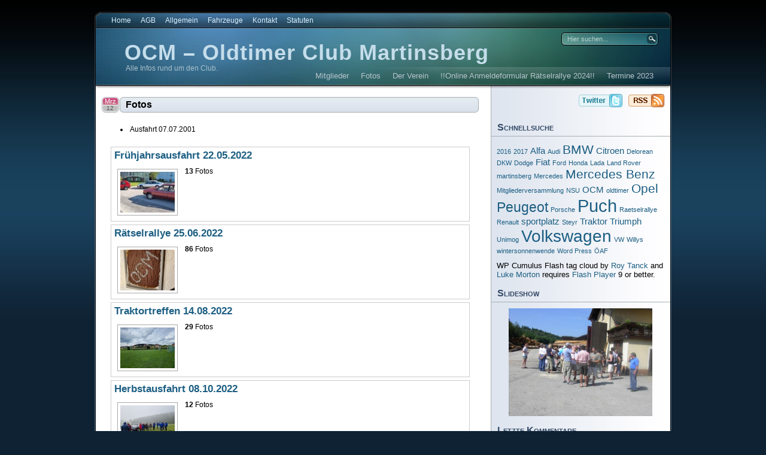

--- FILE ---
content_type: text/html; charset=UTF-8
request_url: http://www.ocm.co.at/fotos/
body_size: 139160
content:
<!DOCTYPE html PUBLIC "-//W3C//DTD XHTML 1.0 Transitional//EN"
"http://www.w3.org/TR/xhtml1/DTD/xhtml1-transitional.dtd">

<html xmlns="http://www.w3.org/1999/xhtml" lang="de-DE">

<head>
<meta http-equiv="Content-Type" content="text/html; charset=UTF-8"  />
<title>Fotos - OCM &#8211; Oldtimer Club Martinsberg</title>
<meta name="generator" content="WordPress 4.2.38" />
<meta name="robots" content="follow, all" />
<link rel="stylesheet" href="http://www.ocm.co.at/wp-content/themes/eos/style.css" type="text/css" media="screen" />
<link rel="alternate" type="application/rss+xml" title="%s RSS FeedOCM &#8211; Oldtimer Club Martinsberg" href="http://www.ocm.co.at/feed/" />
<link rel="pingback" href="http://www.ocm.co.at/xmlrpc.php" />
<!--[if IE]><link rel="stylesheet" href="http://www.ocm.co.at/wp-content/themes/eos/ie.css" type="text/css" media="screen" /><![endif]-->
<!--[if lte IE 6]><link rel="stylesheet" href="http://www.ocm.co.at/wp-content/themes/eos/ie6.css" type="text/css" media="screen" /><![endif]-->
<script type="text/javascript" src="http://www.ocm.co.at/wp-content/themes/eos/default.js"></script>
<link rel="dns-prefetch" href="//connect.facebook.net" />
		<script type="text/javascript">
			window._wpemojiSettings = {"baseUrl":"http:\/\/s.w.org\/images\/core\/emoji\/72x72\/","ext":".png","source":{"concatemoji":"http:\/\/www.ocm.co.at\/wp-includes\/js\/wp-emoji-release.min.js?ver=4.2.38"}};
			!function(e,n,t){var a;function o(e){var t=n.createElement("canvas"),a=t.getContext&&t.getContext("2d");return!(!a||!a.fillText)&&(a.textBaseline="top",a.font="600 32px Arial","flag"===e?(a.fillText(String.fromCharCode(55356,56812,55356,56807),0,0),3e3<t.toDataURL().length):(a.fillText(String.fromCharCode(55357,56835),0,0),0!==a.getImageData(16,16,1,1).data[0]))}function i(e){var t=n.createElement("script");t.src=e,t.type="text/javascript",n.getElementsByTagName("head")[0].appendChild(t)}t.supports={simple:o("simple"),flag:o("flag")},t.DOMReady=!1,t.readyCallback=function(){t.DOMReady=!0},t.supports.simple&&t.supports.flag||(a=function(){t.readyCallback()},n.addEventListener?(n.addEventListener("DOMContentLoaded",a,!1),e.addEventListener("load",a,!1)):(e.attachEvent("onload",a),n.attachEvent("onreadystatechange",function(){"complete"===n.readyState&&t.readyCallback()})),(a=t.source||{}).concatemoji?i(a.concatemoji):a.wpemoji&&a.twemoji&&(i(a.twemoji),i(a.wpemoji)))}(window,document,window._wpemojiSettings);
		</script>
		<style type="text/css">
img.wp-smiley,
img.emoji {
	display: inline !important;
	border: none !important;
	box-shadow: none !important;
	height: 1em !important;
	width: 1em !important;
	margin: 0 .07em !important;
	vertical-align: -0.1em !important;
	background: none !important;
	padding: 0 !important;
}
</style>
<link rel='stylesheet' id='tern_wp_members_css-css'  href='http://www.ocm.co.at/wp-content/plugins/members-list/css/members-list.css?ver=4.2.38' type='text/css' media='all' />
<link rel='stylesheet' id='wpcf-css'  href='http://www.ocm.co.at/wp-content/plugins/wp-contact-form/wpcf.css?ver=20110218' type='text/css' media='all' />
<link rel='stylesheet' id='imageflow-css'  href='http://www.ocm.co.at/wp-content/plugins/nextgen-imageflow/imageflow/imageflow.css?ver=2.5.0' type='text/css' media='screen' />
<link rel='stylesheet' id='UserAccessManagerAdmin-css'  href='http://www.ocm.co.at/wp-content/plugins/user-access-manager/css/uamAdmin.css?ver=1.0' type='text/css' media='screen' />
<link rel='stylesheet' id='UserAccessManagerLoginForm-css'  href='http://www.ocm.co.at/wp-content/plugins/user-access-manager/css/uamLoginForm.css?ver=1.0' type='text/css' media='screen' />
<script type="text/javascript">var tern_wp_root = "http://www.ocm.co.at";</script>
<script type='text/javascript' src='http://www.ocm.co.at/wp-includes/js/jquery/jquery.js?ver=1.11.2'></script>
<script type='text/javascript' src='http://www.ocm.co.at/wp-includes/js/jquery/jquery-migrate.min.js?ver=1.2.1'></script>
<script type='text/javascript' src='http://www.ocm.co.at/wp-content/plugins/members-list/js/scripts.js?ver=4.2.38'></script>
<script type='text/javascript' src='http://www.ocm.co.at/wp-includes/js/swfobject.js?ver=2.2-20120417'></script>
<script type='text/javascript' src='http://www.ocm.co.at/wp-content/plugins/nextgen-imageflow/imageflow/imageflow.js?ver=1.2.1'></script>
<script type='text/javascript' src='http://www.ocm.co.at/wp-content/plugins/user-access-manager/js/functions.js?ver=4.2.38'></script>
<link rel="EditURI" type="application/rsd+xml" title="RSD" href="http://www.ocm.co.at/xmlrpc.php?rsd" />
<link rel="wlwmanifest" type="application/wlwmanifest+xml" href="http://www.ocm.co.at/wp-includes/wlwmanifest.xml" /> 
<meta name="generator" content="WordPress 4.2.38" />
<link rel='canonical' href='http://www.ocm.co.at/fotos/' />
<link rel='shortlink' href='http://www.ocm.co.at/?p=168' />
<!-- <meta name="NextGEN" version="2.1.0" /> -->
<!-- begin nextgen-smooth scripts -->
          <script type="text/javascript"  src="http://www.ocm.co.at/wp-content/plugins/nextgen-smooth-gallery/SmoothGallery/scripts/mootools.v1.11.js"></script>
          <script type="text/javascript"  src="http://www.ocm.co.at/wp-content/plugins/nextgen-smooth-gallery/SmoothGallery/scripts/jd.gallery.js"></script>
          <script type="text/javascript"  src="http://www.ocm.co.at/wp-content/plugins/nextgen-smooth-gallery/SmoothGallery/scripts/jd.gallery.transitions.js"></script>          
          <link   type="text/css"        href="http://www.ocm.co.at/wp-content/plugins/nextgen-smooth-gallery/SmoothGallery/css/jd.gallery.css" rel="stylesheet" media="screen" />
        <!-- end nextgen-smooth scripts -->
       <link id='MediaRSS' rel='alternate' type='application/rss+xml' title='NextGEN Gallery RSS Feed' href='http://www.ocm.co.at/wp-content/plugins/nextgen-gallery/products/photocrati_nextgen/modules/ngglegacy/xml/media-rss.php' />
	<style type="text/css">.recentcomments a{display:inline !important;padding:0 !important;margin:0 !important;}</style>
<!-- All in one Favicon 4.3 --><link rel="icon" href="http://www.ocm.co.at/wp-content/uploads/2014/12/043014_0910_EinladungZu1.png" type="image/png"/>
<meta property="og:site_name" content="OCM - Oldtimer Club Martinsberg" />
<meta property="og:type" content="website" />
<meta property="og:locale" content="de_DE" />
<meta property="og:url" content="http://www.ocm.co.at/fotos/" />
<meta property="og:title" content="Fotos" />

<link rel='stylesheet' id='ngg_trigger_buttons-css'  href='http://www.ocm.co.at/wp-content/plugins/nextgen-gallery/products/photocrati_nextgen/modules/nextgen_gallery_display/static/trigger_buttons.min.css?ver=4.2.38' type='text/css' media='all' />
<link rel='stylesheet' id='shutter-0-css'  href='http://www.ocm.co.at/wp-content/plugins/nextgen-gallery/products/photocrati_nextgen/modules/lightbox/static/shutter/shutter.min.css?ver=4.2.38' type='text/css' media='all' />
<link rel='stylesheet' id='fontawesome-css'  href='http://www.ocm.co.at/wp-content/plugins/nextgen-gallery/products/photocrati_nextgen/modules/nextgen_gallery_display/static/fontawesome/font-awesome.min.css?ver=4.2.38' type='text/css' media='all' />
<link rel='stylesheet' id='nextgen_basic_album_style-css'  href='http://www.ocm.co.at/wp-content/plugins/nextgen-gallery/products/photocrati_nextgen/modules/nextgen_basic_album/static/nextgen_basic_album.min.css?ver=4.2.38' type='text/css' media='all' />
<link rel='stylesheet' id='nextgen_pagination_style-css'  href='http://www.ocm.co.at/wp-content/plugins/nextgen-gallery/products/photocrati_nextgen/modules/nextgen_pagination/static/style.min.css?ver=4.2.38' type='text/css' media='all' />
<link rel='stylesheet' id='nextgen_basic_album_breadcrumbs_style-css'  href='http://www.ocm.co.at/wp-content/plugins/nextgen-gallery/products/photocrati_nextgen/modules/nextgen_basic_album/static/breadcrumbs.min.css?ver=4.2.38' type='text/css' media='all' />
<link rel='stylesheet' id='nextgen_widgets_style-css'  href='http://www.ocm.co.at/wp-content/plugins/nextgen-gallery/products/photocrati_nextgen/modules/widget/static/widgets.min.css?ver=4.2.38' type='text/css' media='all' />
<link rel='stylesheet' id='nextgen_basic_slideshow_style-css'  href='http://www.ocm.co.at/wp-content/plugins/nextgen-gallery/products/photocrati_nextgen/modules/nextgen_basic_gallery/static/slideshow/nextgen_basic_slideshow.min.css?ver=4.2.38' type='text/css' media='all' />
<link rel='stylesheet' id='nggallery-css'  href='http://www.ocm.co.at/wp-content/ngg_styles/nggallery.css?ver=4.2.38' type='text/css' media='all' />
</head>

<body><a name="top"></a><a id="skipToContent" href="#content">Zum Inhalt springen</a>
<div class="PageContainer">

<div class="Header">

<div class="HeaderMenu" id="HeaderMenu">
  <ul>
		<li><a href="http://www.ocm.co.at">Home</a></li>
  		<li class="cat-item cat-item-12"><a href="http://www.ocm.co.at/category/agb/" >AGB</a>
</li>
	<li class="cat-item cat-item-1"><a href="http://www.ocm.co.at/category/allgemein/" >Allgemein</a>
</li>
	<li class="cat-item cat-item-15"><a href="http://www.ocm.co.at/category/fahrzeuge/" >Fahrzeuge</a>
</li>
	<li class="cat-item cat-item-13"><a href="http://www.ocm.co.at/category/kontakt/" >Kontakt</a>
</li>
	<li class="cat-item cat-item-14"><a href="http://www.ocm.co.at/category/statuten/" >Statuten</a>
</li>
	</ul>
	<span class="clear"></span>
</div>

<div class="HeaderSubArea">
	<h1><a href="http://www.ocm.co.at">OCM &#8211; Oldtimer Club Martinsberg</a></h1>
	<span>Alle Infos rund um den Club.</span>
	<div class="SearchBox">
		<form method="get" action="http://www.ocm.co.at/">
			<input type="text" class="SearchQuery" id="SearchQuery" value="Hier suchen..." name="s" />
			<input type="submit" name="submit" class="SearchButton" value="Suchen" />
		</form>
	</div>
	<div class="HeaderSubMenu" id="HeaderSubMenu">
		<ul>
			<li class="page_item page-item-994"><a href="http://www.ocm.co.at/mitglieder-2/">Mitglieder</a></li>
<li class="page_item page-item-168 page_item_has_children current_page_item"><a href="http://www.ocm.co.at/fotos/">Fotos</a>
<ul class='children'>
	<li class="page_item page-item-369"><a href="http://www.ocm.co.at/fotos/herbstausfahrt-vom-17-10-1999/">1999</a></li>
	<li class="page_item page-item-368"><a href="http://www.ocm.co.at/fotos/fruehjahrsausfahrt-vom-30-04-2000/">2000</a></li>
	<li class="page_item page-item-367"><a href="http://www.ocm.co.at/fotos/fruehjarsausfahrt-vom-20-05-2001/">2001</a></li>
	<li class="page_item page-item-357"><a href="http://www.ocm.co.at/fotos/raetselrallye-vom-29-06-2002/">2002</a></li>
	<li class="page_item page-item-355"><a href="http://www.ocm.co.at/fotos/fruehjahrsausfahrt-vom-24-05-2003/">2003</a></li>
	<li class="page_item page-item-224"><a href="http://www.ocm.co.at/fotos/raetselrallye-2004/">2004</a></li>
	<li class="page_item page-item-137"><a href="http://www.ocm.co.at/fotos/2005-2/">2005</a></li>
	<li class="page_item page-item-25"><a href="http://www.ocm.co.at/fotos/testfotos/">2006</a></li>
	<li class="page_item page-item-353"><a href="http://www.ocm.co.at/fotos/fruehjahrsausfahrt-loisium-vom-20-05-2007/">2007</a></li>
	<li class="page_item page-item-145"><a href="http://www.ocm.co.at/fotos/raetselralley-2008/">2008</a></li>
	<li class="page_item page-item-350"><a href="http://www.ocm.co.at/fotos/mitgliederversammlung-vom-07-03-2009/">2009</a></li>
	<li class="page_item page-item-588"><a href="http://www.ocm.co.at/fotos/2010-2/">2010</a></li>
	<li class="page_item page-item-767"><a href="http://www.ocm.co.at/fotos/2011-2/">2011</a></li>
	<li class="page_item page-item-1114"><a href="http://www.ocm.co.at/fotos/2012-2/">2012</a></li>
	<li class="page_item page-item-1313"><a href="http://www.ocm.co.at/fotos/2013-2/">2013</a></li>
	<li class="page_item page-item-1315"><a href="http://www.ocm.co.at/fotos/2014-2/">2014</a></li>
	<li class="page_item page-item-4792"><a href="http://www.ocm.co.at/fotos/2015-2/">2015</a></li>
	<li class="page_item page-item-5401"><a href="http://www.ocm.co.at/fotos/2016-2/">2016</a></li>
	<li class="page_item page-item-6938"><a href="http://www.ocm.co.at/fotos/2017-2/">2017</a></li>
	<li class="page_item page-item-7916"><a href="http://www.ocm.co.at/fotos/2018-2/">2018</a></li>
	<li class="page_item page-item-8707"><a href="http://www.ocm.co.at/fotos/2022-2/">2022</a></li>
	<li class="page_item page-item-9031"><a href="http://www.ocm.co.at/fotos/2023-2/">2023</a></li>
	<li class="page_item page-item-9751"><a href="http://www.ocm.co.at/fotos/2024-2/">2024</a></li>
</ul>
</li>
<li class="page_item page-item-9"><a href="http://www.ocm.co.at/verein/">Der Verein</a></li>
<li class="page_item page-item-654"><a href="http://www.ocm.co.at/online-anmeldeformular-ratselrallye/">!!Online Anmeldeformular Rätselrallye 2024!!</a></li>
<li class="page_item page-item-791"><a href="http://www.ocm.co.at/termine/">Termine 2023</a></li>
		</ul>
		<span class="clear"></span>
	</div>
</div> <!-- Closes .HeaderSubArea -->

</div> <!-- Closes .Header -->
<a name="content"></a>

<div id="contentWrapper">
	<div id="contentArea">
		

<div class="post" id="post-168">
	<div class="postHeader">
		<h2 class="postTitle"><span></span><a href="http://www.ocm.co.at/fotos/" title="Permalink zu Fotos">Fotos</a></h2>
		<span class="postMonth" title="2023">Mrz</span>
		<span class="postDay" title="2023">12</span>
	</div>
	<div class="postContent"><p><ul class="ngg-breadcrumbs">
            <li class="ngg-breadcrumb">
                            Ausfahrt 07.07.2001                                </li>
    </ul>
<div class="ngg-albumoverview">	
	<!-- List of galleries -->
	
	<div class="ngg-album">
		<div class="ngg-albumtitle"><a href="http://www.ocm.co.at/fotos/nggallery/2022/fruehjahrsausfahrt-22-05-2022">Frühjahrsausfahrt 22.05.2022</a></div>
			<div class="ngg-albumcontent">
				<div class="ngg-thumbnail">
					<a href="http://www.ocm.co.at/fotos/nggallery/2022/fruehjahrsausfahrt-22-05-2022"><img class="Thumb" alt="Frühjahrsausfahrt 22.05.2022" src="http://www.ocm.co.at/wp-content/gallery/fruehjahrsausfahrt-22-05-2022/dynamic/20220522_082932.jpg-nggid044733-ngg0dyn-91x68-00f0w010c011r110f110r010t010.jpg"/></a>
				</div>
				<div class="ngg-description">
				<p></p>
								<p class="ngg-album-gallery-image-counter"><strong>13</strong>&nbsp;Fotos</p>
							</div>
		</div>
	</div>

 	
	<div class="ngg-album">
		<div class="ngg-albumtitle"><a href="http://www.ocm.co.at/fotos/nggallery/2022/raetselrallye-25-06-2022">Rätselrallye 25.06.2022</a></div>
			<div class="ngg-albumcontent">
				<div class="ngg-thumbnail">
					<a href="http://www.ocm.co.at/fotos/nggallery/2022/raetselrallye-25-06-2022"><img class="Thumb" alt="Rätselrallye 25.06.2022" src="http://www.ocm.co.at/wp-content/gallery/raetselrallye-25-06-2022/dynamic/20220625_062055.jpg-nggid044746-ngg0dyn-91x68-00f0w010c011r110f110r010t010.jpg"/></a>
				</div>
				<div class="ngg-description">
				<p></p>
								<p class="ngg-album-gallery-image-counter"><strong>86</strong>&nbsp;Fotos</p>
							</div>
		</div>
	</div>

 	
	<div class="ngg-album">
		<div class="ngg-albumtitle"><a href="http://www.ocm.co.at/fotos/nggallery/2022/traktortreffen-14-08-2022">Traktortreffen 14.08.2022</a></div>
			<div class="ngg-albumcontent">
				<div class="ngg-thumbnail">
					<a href="http://www.ocm.co.at/fotos/nggallery/2022/traktortreffen-14-08-2022"><img class="Thumb" alt="Traktortreffen 14.08.2022" src="http://www.ocm.co.at/wp-content/gallery/traktortreffen-14-08-2022/dynamic/20220814_144128.jpg-nggid044832-ngg0dyn-91x68-00f0w010c011r110f110r010t010.jpg"/></a>
				</div>
				<div class="ngg-description">
				<p></p>
								<p class="ngg-album-gallery-image-counter"><strong>29</strong>&nbsp;Fotos</p>
							</div>
		</div>
	</div>

 	
	<div class="ngg-album">
		<div class="ngg-albumtitle"><a href="http://www.ocm.co.at/fotos/nggallery/2022/herbstausfahrt-08-10-2022">Herbstausfahrt 08.10.2022</a></div>
			<div class="ngg-albumcontent">
				<div class="ngg-thumbnail">
					<a href="http://www.ocm.co.at/fotos/nggallery/2022/herbstausfahrt-08-10-2022"><img class="Thumb" alt="Herbstausfahrt 08.10.2022" src="http://www.ocm.co.at/wp-content/gallery/herbstausfahrt-08-10-2022/dynamic/20221008_094728.jpg-nggid044861-ngg0dyn-91x68-00f0w010c011r110f110r010t010.jpg"/></a>
				</div>
				<div class="ngg-description">
				<p></p>
								<p class="ngg-album-gallery-image-counter"><strong>12</strong>&nbsp;Fotos</p>
							</div>
		</div>
	</div>

 	 	
	<!-- Pagination -->
 	<div class='ngg-clear'></div> 	
</div>

</p>
<p><ul class="ngg-breadcrumbs">
            <li class="ngg-breadcrumb">
                            Fruehjarsausfahrt vom 20.05.2001                                </li>
    </ul>
<div class="ngg-albumoverview">	
	<!-- List of galleries -->
	
	<div class="ngg-album">
		<div class="ngg-albumtitle"><a href="http://www.ocm.co.at/fotos/nggallery/2018/jahreshauptversammlung-vom-03-03-2018">Jahreshauptversammlung vom 03.03.2018</a></div>
			<div class="ngg-albumcontent">
				<div class="ngg-thumbnail">
					<a href="http://www.ocm.co.at/fotos/nggallery/2018/jahreshauptversammlung-vom-03-03-2018"><img class="Thumb" alt="Jahreshauptversammlung vom 03.03.2018" src="http://www.ocm.co.at/wp-content/gallery/jahreshauptversammlung-vom-03-03-2018/dynamic/DSC_0160_ergebnis.JPG-nggid044358-ngg0dyn-91x68-00f0w010c011r110f110r010t010.JPG"/></a>
				</div>
				<div class="ngg-description">
				<p></p>
								<p class="ngg-album-gallery-image-counter"><strong>18</strong>&nbsp;Fotos</p>
							</div>
		</div>
	</div>

 	
	<div class="ngg-album">
		<div class="ngg-albumtitle"><a href="http://www.ocm.co.at/fotos/nggallery/2018/fruehjahrsausfahrt-neuhaus-cz-vom-29-04-2018">Frühjahrsausfahrt Neuhaus (CZ) vom 29.04.2018</a></div>
			<div class="ngg-albumcontent">
				<div class="ngg-thumbnail">
					<a href="http://www.ocm.co.at/fotos/nggallery/2018/fruehjahrsausfahrt-neuhaus-cz-vom-29-04-2018"><img class="Thumb" alt="Frühjahrsausfahrt Neuhaus (CZ) vom 29.04.2018" src="http://www.ocm.co.at/wp-content/gallery/fruehjahrsausfahrt-neuhaus-cz-vom-29-04-2018/dynamic/DSC_0340_ergebnis.JPG-nggid044376-ngg0dyn-91x68-00f0w010c011r110f110r010t010.JPG"/></a>
				</div>
				<div class="ngg-description">
				<p></p>
								<p class="ngg-album-gallery-image-counter"><strong>120</strong>&nbsp;Fotos</p>
							</div>
		</div>
	</div>

 	
	<div class="ngg-album">
		<div class="ngg-albumtitle"><a href="http://www.ocm.co.at/fotos/nggallery/2018/oldtimertreffen-lugendorf-vom-21-05-2018">Oldtimertreffen Lugendorf vom 21.05.2018</a></div>
			<div class="ngg-albumcontent">
				<div class="ngg-thumbnail">
					<a href="http://www.ocm.co.at/fotos/nggallery/2018/oldtimertreffen-lugendorf-vom-21-05-2018"><img class="Thumb" alt="Oldtimertreffen Lugendorf vom 21.05.2018" src="http://www.ocm.co.at/wp-content/gallery/oldtimertreffen-lugendorf-vom-21-05-2018/dynamic/DSC_0514_ergebnis.JPG-nggid044496-ngg0dyn-91x68-00f0w010c011r110f110r010t010.JPG"/></a>
				</div>
				<div class="ngg-description">
				<p></p>
								<p class="ngg-album-gallery-image-counter"><strong>61</strong>&nbsp;Fotos</p>
							</div>
		</div>
	</div>

 	
	<div class="ngg-album">
		<div class="ngg-albumtitle"><a href="http://www.ocm.co.at/fotos/nggallery/2018/oldtimertreffen-gutenbrunn-vom-17-06-2018">Oldtimertreffen Gutenbrunn vom 17.06.2018</a></div>
			<div class="ngg-albumcontent">
				<div class="ngg-thumbnail">
					<a href="http://www.ocm.co.at/fotos/nggallery/2018/oldtimertreffen-gutenbrunn-vom-17-06-2018"><img class="Thumb" alt="Oldtimertreffen Gutenbrunn vom 17.06.2018" src="http://www.ocm.co.at/wp-content/gallery/oldtimertreffen-gutenbrunn-vom-17-06-2018/dynamic/20180617_094534_ergebnis.jpg-nggid044557-ngg0dyn-91x68-00f0w010c011r110f110r010t010.jpg"/></a>
				</div>
				<div class="ngg-description">
				<p></p>
								<p class="ngg-album-gallery-image-counter"><strong>38</strong>&nbsp;Fotos</p>
							</div>
		</div>
	</div>

 	
	<div class="ngg-album">
		<div class="ngg-albumtitle"><a href="http://www.ocm.co.at/fotos/nggallery/2018/raetselrallye-vom-23-06-2018">Rätselrallye vom 23.06.2018</a></div>
			<div class="ngg-albumcontent">
				<div class="ngg-thumbnail">
					<a href="http://www.ocm.co.at/fotos/nggallery/2018/raetselrallye-vom-23-06-2018"><img class="Thumb" alt="Rätselrallye vom 23.06.2018" src="http://www.ocm.co.at/wp-content/gallery/raetselrallye-vom-23-06-2018/dynamic/20180623_123217_ergebnis.jpg-nggid044595-ngg0dyn-91x68-00f0w010c011r110f110r010t010.jpg"/></a>
				</div>
				<div class="ngg-description">
				<p></p>
								<p class="ngg-album-gallery-image-counter"><strong>131</strong>&nbsp;Fotos</p>
							</div>
		</div>
	</div>

 	 	
	<!-- Pagination -->
 	<div class='ngg-clear'></div> 	
</div>

</p>
<p><ul class="ngg-breadcrumbs">
            <li class="ngg-breadcrumb">
                            Zweitagesausfahrt Rust vom 15.09.2005                                </li>
    </ul>
<div class="ngg-albumoverview">	
	<!-- List of galleries -->
	
	<div class="ngg-album">
		<div class="ngg-albumtitle"><a href="http://www.ocm.co.at/fotos/nggallery/2017/faschingsumzug-martinsberg-vom-25-02-2017">Faschingsumzug Martinsberg vom 25.02.2017</a></div>
			<div class="ngg-albumcontent">
				<div class="ngg-thumbnail">
					<a href="http://www.ocm.co.at/fotos/nggallery/2017/faschingsumzug-martinsberg-vom-25-02-2017"><img class="Thumb" alt="Faschingsumzug Martinsberg vom 25.02.2017" src="http://www.ocm.co.at/wp-content/gallery/faschingsumzug-martinsberg-vom-25-02-2017/dynamic/DSC_0698.JPG-nggid043898-ngg0dyn-91x68-00f0w010c011r110f110r010t010.JPG"/></a>
				</div>
				<div class="ngg-description">
				<p></p>
								<p class="ngg-album-gallery-image-counter"><strong>46</strong>&nbsp;Fotos</p>
							</div>
		</div>
	</div>

 	
	<div class="ngg-album">
		<div class="ngg-albumtitle"><a href="http://www.ocm.co.at/fotos/nggallery/2017/oldtimerausfahrt-lugendorf-vom-05-06-2017">Oldtimerausfahrt Lugendorf vom 05.06.2017</a></div>
			<div class="ngg-albumcontent">
				<div class="ngg-thumbnail">
					<a href="http://www.ocm.co.at/fotos/nggallery/2017/oldtimerausfahrt-lugendorf-vom-05-06-2017"><img class="Thumb" alt="Oldtimerausfahrt Lugendorf vom 05.06.2017" src="http://www.ocm.co.at/wp-content/gallery/oldtimerausfahrt-lugendorf-vom-05-06-2017/dynamic/DSC_0533_ergebnis.JPG-nggid043940-ngg0dyn-91x68-00f0w010c011r110f110r010t010.JPG"/></a>
				</div>
				<div class="ngg-description">
				<p></p>
								<p class="ngg-album-gallery-image-counter"><strong>44</strong>&nbsp;Fotos</p>
							</div>
		</div>
	</div>

 	
	<div class="ngg-album">
		<div class="ngg-albumtitle"><a href="http://www.ocm.co.at/fotos/nggallery/2017/fruehjahrsausfahrt-vom-07-05-2017">Frühjahrsausfahrt vom 07.05.2017</a></div>
			<div class="ngg-albumcontent">
				<div class="ngg-thumbnail">
					<a href="http://www.ocm.co.at/fotos/nggallery/2017/fruehjahrsausfahrt-vom-07-05-2017"><img class="Thumb" alt="Frühjahrsausfahrt vom 07.05.2017" src="http://www.ocm.co.at/wp-content/gallery/fruehjahrsausfahrt-vom-07-05-2017/dynamic/DSC_0416_ergebnis.JPG-nggid043984-ngg0dyn-91x68-00f0w010c011r110f110r010t010.JPG"/></a>
				</div>
				<div class="ngg-description">
				<p></p>
								<p class="ngg-album-gallery-image-counter"><strong>117</strong>&nbsp;Fotos</p>
							</div>
		</div>
	</div>

 	
	<div class="ngg-album">
		<div class="ngg-albumtitle"><a href="http://www.ocm.co.at/fotos/nggallery/2017/jahreshauptversammlung-vom-11-03-2017">Jahreshauptversammlung vom 11.03.2017</a></div>
			<div class="ngg-albumcontent">
				<div class="ngg-thumbnail">
					<a href="http://www.ocm.co.at/fotos/nggallery/2017/jahreshauptversammlung-vom-11-03-2017"><img class="Thumb" alt="Jahreshauptversammlung vom 11.03.2017" src="http://www.ocm.co.at/wp-content/gallery/jahreshauptversammlung-vom-11-03-2017/dynamic/DSC_0001_ergebnis.JPG-nggid044101-ngg0dyn-91x68-00f0w010c011r110f110r010t010.JPG"/></a>
				</div>
				<div class="ngg-description">
				<p></p>
								<p class="ngg-album-gallery-image-counter"><strong>45</strong>&nbsp;Fotos</p>
							</div>
		</div>
	</div>

 	
	<div class="ngg-album">
		<div class="ngg-albumtitle"><a href="http://www.ocm.co.at/fotos/nggallery/2017/raetselrallye-vom-24-06-2017">Rätselrallye vom 24.06.2017</a></div>
			<div class="ngg-albumcontent">
				<div class="ngg-thumbnail">
					<a href="http://www.ocm.co.at/fotos/nggallery/2017/raetselrallye-vom-24-06-2017"><img class="Thumb" alt="Rätselrallye vom 24.06.2017" src="http://www.ocm.co.at/wp-content/gallery/raetselrallye-vom-24-06-2017/dynamic/DSC_0664_ergebnis.JPG-nggid044146-ngg0dyn-91x68-00f0w010c011r110f110r010t010.JPG"/></a>
				</div>
				<div class="ngg-description">
				<p></p>
								<p class="ngg-album-gallery-image-counter"><strong>212</strong>&nbsp;Fotos</p>
							</div>
		</div>
	</div>

 	 	
	<!-- Pagination -->
 	<div class='ngg-clear'></div> 	
</div>

</p>
<p><ul class="ngg-breadcrumbs">
            <li class="ngg-breadcrumb">
                            Zweitagesausfahrt Hartberg vom 15.09.2007                                </li>
    </ul>
<div class="ngg-albumoverview">	
	<!-- List of galleries -->
	
	<div class="ngg-album">
		<div class="ngg-albumtitle"><a href="http://www.ocm.co.at/fotos/nggallery/2016/jahreshauptversammlung-05-03-2016">Jahreshauptversammlung 05.03.2016</a></div>
			<div class="ngg-albumcontent">
				<div class="ngg-thumbnail">
					<a href="http://www.ocm.co.at/fotos/nggallery/2016/jahreshauptversammlung-05-03-2016"><img class="Thumb" alt="Jahreshauptversammlung 05.03.2016" src="http://www.ocm.co.at/wp-content/gallery/jahreshauptversammlung-05-03-2016/dynamic/DSC_0437small.JPG-nggid043878-ngg0dyn-91x68-00f0w010c011r110f110r010t010.JPG"/></a>
				</div>
				<div class="ngg-description">
				<p></p>
								<p class="ngg-album-gallery-image-counter"><strong>7</strong>&nbsp;Fotos</p>
							</div>
		</div>
	</div>

 	
	<div class="ngg-album">
		<div class="ngg-albumtitle"><a href="http://www.ocm.co.at/fotos/nggallery/2016/oldtimerausfahrt-raxendorf-vom-24-04-2016">Oldtimerausfahrt Raxendorf vom 24.04.2016</a></div>
			<div class="ngg-albumcontent">
				<div class="ngg-thumbnail">
					<a href="http://www.ocm.co.at/fotos/nggallery/2016/oldtimerausfahrt-raxendorf-vom-24-04-2016"><img class="Thumb" alt="Oldtimerausfahrt Raxendorf vom 24.04.2016" src="http://www.ocm.co.at/wp-content/gallery/oldtimerausfahrt-raxendorf-vom-24-04-2016/dynamic/P1000874small.JPG-nggid043873-ngg0dyn-91x68-00f0w010c011r110f110r010t010.JPG"/></a>
				</div>
				<div class="ngg-description">
				<p></p>
								<p class="ngg-album-gallery-image-counter"><strong>7</strong>&nbsp;Fotos</p>
							</div>
		</div>
	</div>

 	
	<div class="ngg-album">
		<div class="ngg-albumtitle"><a href="http://www.ocm.co.at/fotos/nggallery/2016/fruehjahrsausfahrt-vom-22-05-2016">Frühjahrsausfahrt vom 22.05.2016</a></div>
			<div class="ngg-albumcontent">
				<div class="ngg-thumbnail">
					<a href="http://www.ocm.co.at/fotos/nggallery/2016/fruehjahrsausfahrt-vom-22-05-2016"><img class="Thumb" alt="Frühjahrsausfahrt vom 22.05.2016" src="http://www.ocm.co.at/wp-content/gallery/fruehjahrsausfahrt-vom-22-05-2016/dynamic/DSC07457small.JPG-nggid043861-ngg0dyn-91x68-00f0w010c011r110f110r010t010.JPG"/></a>
				</div>
				<div class="ngg-description">
				<p></p>
								<p class="ngg-album-gallery-image-counter"><strong>13</strong>&nbsp;Fotos</p>
							</div>
		</div>
	</div>

 	
	<div class="ngg-album">
		<div class="ngg-albumtitle"><a href="http://www.ocm.co.at/fotos/nggallery/2016/oldtimertreffen-ff-gutenbrunn-vom-12-06-2016">Oldtimertreffen FF-Gutenbrunn vom 12.06.2016</a></div>
			<div class="ngg-albumcontent">
				<div class="ngg-thumbnail">
					<a href="http://www.ocm.co.at/fotos/nggallery/2016/oldtimertreffen-ff-gutenbrunn-vom-12-06-2016"><img class="Thumb" alt="Oldtimertreffen FF-Gutenbrunn vom 12.06.2016" src="http://www.ocm.co.at/wp-content/gallery/oldtimertreffen-ff-gutenbrunn-vom-12-06-2016/dynamic/DSC_1316small.JPG-nggid043847-ngg0dyn-91x68-00f0w010c011r110f110r010t010.JPG"/></a>
				</div>
				<div class="ngg-description">
				<p></p>
								<p class="ngg-album-gallery-image-counter"><strong>11</strong>&nbsp;Fotos</p>
							</div>
		</div>
	</div>

 	
	<div class="ngg-album">
		<div class="ngg-albumtitle"><a href="http://www.ocm.co.at/fotos/nggallery/2016/oldtimertreffen-zwettl-02-07-2016">Oldtimertreffen Zwettl vom 02.07.2016</a></div>
			<div class="ngg-albumcontent">
				<div class="ngg-thumbnail">
					<a href="http://www.ocm.co.at/fotos/nggallery/2016/oldtimertreffen-zwettl-02-07-2016"><img class="Thumb" alt="Oldtimertreffen Zwettl vom 02.07.2016" src="http://www.ocm.co.at/wp-content/gallery/oldtimertreffen-zwettl-02-07-2016/dynamic/20160702_141336small.jpg-nggid043819-ngg0dyn-91x68-00f0w010c011r110f110r010t010.jpg"/></a>
				</div>
				<div class="ngg-description">
				<p></p>
								<p class="ngg-album-gallery-image-counter"><strong>9</strong>&nbsp;Fotos</p>
							</div>
		</div>
	</div>

 	
	<div class="ngg-album">
		<div class="ngg-albumtitle"><a href="http://www.ocm.co.at/fotos/nggallery/2016/raetselrallye-vom-25-06-2016">Rätselrallye vom 25.06.2016</a></div>
			<div class="ngg-albumcontent">
				<div class="ngg-thumbnail">
					<a href="http://www.ocm.co.at/fotos/nggallery/2016/raetselrallye-vom-25-06-2016"><img class="Thumb" alt="Rätselrallye vom 25.06.2016" src="http://www.ocm.co.at/wp-content/gallery/raetselrallye-vom-25-06-2016/dynamic/DSC_0081small.JPG-nggid043833-ngg0dyn-91x68-00f0w010c011r110f110r010t010.JPG"/></a>
				</div>
				<div class="ngg-description">
				<p></p>
								<p class="ngg-album-gallery-image-counter"><strong>30</strong>&nbsp;Fotos</p>
							</div>
		</div>
	</div>

 	
	<div class="ngg-album">
		<div class="ngg-albumtitle"><a href="http://www.ocm.co.at/fotos/nggallery/2016/oldtimertreffen-schrems-vom-03-07-2016">Oldtimertreffen Schrems vom 03.07.2016</a></div>
			<div class="ngg-albumcontent">
				<div class="ngg-thumbnail">
					<a href="http://www.ocm.co.at/fotos/nggallery/2016/oldtimertreffen-schrems-vom-03-07-2016"><img class="Thumb" alt="Oldtimertreffen Schrems vom 03.07.2016" src="http://www.ocm.co.at/wp-content/gallery/oldtimertreffen-schrems-vom-03-07-2016/dynamic/DSC_0243small.JPG-nggid043807-ngg0dyn-91x68-00f0w010c011r110f110r010t010.JPG"/></a>
				</div>
				<div class="ngg-description">
				<p></p>
								<p class="ngg-album-gallery-image-counter"><strong>13</strong>&nbsp;Fotos</p>
							</div>
		</div>
	</div>

 	
	<div class="ngg-album">
		<div class="ngg-albumtitle"><a href="http://www.ocm.co.at/fotos/nggallery/2016/schraubertag-vom-13-08-2016">Schraubertag vom 13.08.2016</a></div>
			<div class="ngg-albumcontent">
				<div class="ngg-thumbnail">
					<a href="http://www.ocm.co.at/fotos/nggallery/2016/schraubertag-vom-13-08-2016"><img class="Thumb" alt="Schraubertag vom 13.08.2016" src="http://www.ocm.co.at/wp-content/gallery/schraubertag-vom-13-08-2016_1/dynamic/IMG-20160925-WA0022.jpg-nggid043595-ngg0dyn-91x68-00f0w010c011r110f110r010t010.jpg"/></a>
				</div>
				<div class="ngg-description">
				<p></p>
								<p class="ngg-album-gallery-image-counter"><strong>97</strong>&nbsp;Fotos</p>
							</div>
		</div>
	</div>

 	
	<div class="ngg-album">
		<div class="ngg-albumtitle"><a href="http://www.ocm.co.at/fotos/nggallery/2016/wintersonnenwende-vom-21-12-2016">Wintersonnenwende vom 21.12.2016</a></div>
			<div class="ngg-albumcontent">
				<div class="ngg-thumbnail">
					<a href="http://www.ocm.co.at/fotos/nggallery/2016/wintersonnenwende-vom-21-12-2016"><img class="Thumb" alt="Wintersonnenwende vom 21.12.2016" src="http://www.ocm.co.at/wp-content/gallery/wintersonnenwende-vom-21-12-2016/dynamic/20161221_180651small.jpg-nggid043794-ngg0dyn-91x68-00f0w010c011r110f110r010t010.jpg"/></a>
				</div>
				<div class="ngg-description">
				<p></p>
								<p class="ngg-album-gallery-image-counter"><strong>19</strong>&nbsp;Fotos</p>
							</div>
		</div>
	</div>

 	 	
	<!-- Pagination -->
 	<div class='ngg-clear'></div> 	
</div>

</p>
<p><ul class="ngg-breadcrumbs">
            <li class="ngg-breadcrumb">
                            Treffen Fischteich Zippel vom 23.08.2003                                </li>
    </ul>
<div class="ngg-albumoverview">	
	<!-- List of galleries -->
	
	<div class="ngg-album">
		<div class="ngg-albumtitle"><a href="http://www.ocm.co.at/fotos/nggallery/2015/jahreshauptversammlung-28-02-2015">Jahreshauptversammlung 28.02.2015</a></div>
			<div class="ngg-albumcontent">
				<div class="ngg-thumbnail">
					<a href="http://www.ocm.co.at/fotos/nggallery/2015/jahreshauptversammlung-28-02-2015"><img class="Thumb" alt="Jahreshauptversammlung 28.02.2015" src="http://www.ocm.co.at/wp-content/gallery/jahreshauptversammlung-28-02-2015/dynamic/DSC_0201.JPG-nggid043087-ngg0dyn-91x68-00f0w010c011r110f110r010t010.JPG"/></a>
				</div>
				<div class="ngg-description">
				<p></p>
								<p class="ngg-album-gallery-image-counter"><strong>14</strong>&nbsp;Fotos</p>
							</div>
		</div>
	</div>

 	
	<div class="ngg-album">
		<div class="ngg-albumtitle"><a href="http://www.ocm.co.at/fotos/nggallery/2015/kegeln-14-02-2015">Kegeln 14.03.2015</a></div>
			<div class="ngg-albumcontent">
				<div class="ngg-thumbnail">
					<a href="http://www.ocm.co.at/fotos/nggallery/2015/kegeln-14-02-2015"><img class="Thumb" alt="Kegeln 14.03.2015" src="http://www.ocm.co.at/wp-content/gallery/kegeln-14-02-2015/dynamic/DSC_0205.JPG-nggid043101-ngg0dyn-91x68-00f0w010c011r110f110r010t010.JPG"/></a>
				</div>
				<div class="ngg-description">
				<p></p>
								<p class="ngg-album-gallery-image-counter"><strong>11</strong>&nbsp;Fotos</p>
							</div>
		</div>
	</div>

 	
	<div class="ngg-album">
		<div class="ngg-albumtitle"><a href="http://www.ocm.co.at/fotos/nggallery/2015/ausflug-loisium-19-04-2015">Ausflug Loisium 19.04.2015</a></div>
			<div class="ngg-albumcontent">
				<div class="ngg-thumbnail">
					<a href="http://www.ocm.co.at/fotos/nggallery/2015/ausflug-loisium-19-04-2015"><img class="Thumb" alt="Ausflug Loisium 19.04.2015" src="http://www.ocm.co.at/wp-content/gallery/ausflug-loisium-19-04-2015/dynamic/DSC_0240.JPG-nggid043112-ngg0dyn-91x68-00f0w010c011r110f110r010t010.JPG"/></a>
				</div>
				<div class="ngg-description">
				<p></p>
								<p class="ngg-album-gallery-image-counter"><strong>14</strong>&nbsp;Fotos</p>
							</div>
		</div>
	</div>

 	
	<div class="ngg-album">
		<div class="ngg-albumtitle"><a href="http://www.ocm.co.at/fotos/nggallery/2015/fruehjahrsausfahrt-sigmundsherberg-03-05-2015">Frühjahrsausfahrt Sigmundsherberg 03.05.2015</a></div>
			<div class="ngg-albumcontent">
				<div class="ngg-thumbnail">
					<a href="http://www.ocm.co.at/fotos/nggallery/2015/fruehjahrsausfahrt-sigmundsherberg-03-05-2015"><img class="Thumb" alt="Frühjahrsausfahrt Sigmundsherberg 03.05.2015" src="http://www.ocm.co.at/wp-content/gallery/fruehjahrsausfahrt-sigmundsherberg-03-05-2015/dynamic/DSC_0408.JPG-nggid043126-ngg0dyn-91x68-00f0w010c011r110f110r010t010.JPG"/></a>
				</div>
				<div class="ngg-description">
				<p></p>
								<p class="ngg-album-gallery-image-counter"><strong>14</strong>&nbsp;Fotos</p>
							</div>
		</div>
	</div>

 	
	<div class="ngg-album">
		<div class="ngg-albumtitle"><a href="http://www.ocm.co.at/fotos/nggallery/2015/traktorpulling-lugendorf-24-05-2015">Traktorpulling Lugendorf 24.05.2015</a></div>
			<div class="ngg-albumcontent">
				<div class="ngg-thumbnail">
					<a href="http://www.ocm.co.at/fotos/nggallery/2015/traktorpulling-lugendorf-24-05-2015"><img class="Thumb" alt="Traktorpulling Lugendorf 24.05.2015" src="http://www.ocm.co.at/wp-content/gallery/traktorpulling-lugendorf-24-05-2015/dynamic/DSC_0641.jpg-nggid043172-ngg0dyn-91x68-00f0w010c011r110f110r010t010.jpg"/></a>
				</div>
				<div class="ngg-description">
				<p></p>
								<p class="ngg-album-gallery-image-counter"><strong>16</strong>&nbsp;Fotos</p>
							</div>
		</div>
	</div>

 	
	<div class="ngg-album">
		<div class="ngg-albumtitle"><a href="http://www.ocm.co.at/fotos/nggallery/2015/oldtimertrophy-lugendorf-25-05-2015">Oldtimertrophy Lugendorf 25.05.2015</a></div>
			<div class="ngg-albumcontent">
				<div class="ngg-thumbnail">
					<a href="http://www.ocm.co.at/fotos/nggallery/2015/oldtimertrophy-lugendorf-25-05-2015"><img class="Thumb" alt="Oldtimertrophy Lugendorf 25.05.2015" src="http://www.ocm.co.at/wp-content/gallery/oldtimertrophy-lugendorf-25-05-2015/dynamic/DSC_0783.jpg-nggid043150-ngg0dyn-91x68-00f0w010c011r110f110r010t010.jpg"/></a>
				</div>
				<div class="ngg-description">
				<p></p>
								<p class="ngg-album-gallery-image-counter"><strong>20</strong>&nbsp;Fotos</p>
							</div>
		</div>
	</div>

 	
	<div class="ngg-album">
		<div class="ngg-albumtitle"><a href="http://www.ocm.co.at/fotos/nggallery/2015/raetselrallye-20-06-2015">Rätselrallye 20.06.2015</a></div>
			<div class="ngg-albumcontent">
				<div class="ngg-thumbnail">
					<a href="http://www.ocm.co.at/fotos/nggallery/2015/raetselrallye-20-06-2015"><img class="Thumb" alt="Rätselrallye 20.06.2015" src="http://www.ocm.co.at/wp-content/gallery/raetselrallye-20-06-2015/dynamic/DSC_1106.jpg-nggid043256-ngg0dyn-91x68-00f0w010c011r110f110r010t010.jpg"/></a>
				</div>
				<div class="ngg-description">
				<p></p>
								<p class="ngg-album-gallery-image-counter"><strong>65</strong>&nbsp;Fotos</p>
							</div>
		</div>
	</div>

 	 	
	<!-- Pagination -->
 	<div class='ngg-clear'></div> 	
</div>

</p>
<p><ul class="ngg-breadcrumbs">
            <li class="ngg-breadcrumb">
                            Raetselrallye vom 24.06.2006                                </li>
    </ul>
<div class="ngg-albumoverview">	
	<!-- List of galleries -->
	
	<div class="ngg-album">
		<div class="ngg-albumtitle"><a href="http://www.ocm.co.at/fotos/nggallery/2014/fruehjahrsausfahrt-schallaburg-04-05-2014">Frühjahrsausfahrt Schallaburg 04.05.2014</a></div>
			<div class="ngg-albumcontent">
				<div class="ngg-thumbnail">
					<a href="http://www.ocm.co.at/fotos/nggallery/2014/fruehjahrsausfahrt-schallaburg-04-05-2014"><img class="Thumb" alt="Frühjahrsausfahrt Schallaburg 04.05.2014" src="http://www.ocm.co.at/wp-content/gallery/fruehjahrsausfahrt-schallaburg-04-05-2014/dynamic/IMG_1081-Small.JPG-nggid042697-ngg0dyn-91x68-00f0w010c011r110f110r010t010.JPG"/></a>
				</div>
				<div class="ngg-description">
				<p></p>
								<p class="ngg-album-gallery-image-counter"><strong>49</strong>&nbsp;Fotos</p>
							</div>
		</div>
	</div>

 	
	<div class="ngg-album">
		<div class="ngg-albumtitle"><a href="http://www.ocm.co.at/fotos/nggallery/2014/jubilaeumsfahrt-meisner-18-05-2014">Jubiläumsfahrt Meisner 18.05.2014</a></div>
			<div class="ngg-albumcontent">
				<div class="ngg-thumbnail">
					<a href="http://www.ocm.co.at/fotos/nggallery/2014/jubilaeumsfahrt-meisner-18-05-2014"><img class="Thumb" alt="Jubiläumsfahrt Meisner 18.05.2014" src="http://www.ocm.co.at/wp-content/gallery/jubilaeumsfahrt-meisner-18-05-2014/dynamic/L9A8492-Small.JPG-nggid042339-ngg0dyn-91x68-00f0w010c011r110f110r010t010.JPG"/></a>
				</div>
				<div class="ngg-description">
				<p></p>
								<p class="ngg-album-gallery-image-counter"><strong>87</strong>&nbsp;Fotos</p>
							</div>
		</div>
	</div>

 	
	<div class="ngg-album">
		<div class="ngg-albumtitle"><a href="http://www.ocm.co.at/fotos/nggallery/2014/oldtimertreffen-lugendorf-09-06-2014">Oldtimertreffen Lugendorf 09.06.2014</a></div>
			<div class="ngg-albumcontent">
				<div class="ngg-thumbnail">
					<a href="http://www.ocm.co.at/fotos/nggallery/2014/oldtimertreffen-lugendorf-09-06-2014"><img class="Thumb" alt="Oldtimertreffen Lugendorf 09.06.2014" src="http://www.ocm.co.at/wp-content/gallery/oldtimertreffen-lugendorf-09-06-2014/dynamic/k-DSC_0638.JPG-nggid042055-ngg0dyn-91x68-00f0w010c011r110f110r010t010.JPG"/></a>
				</div>
				<div class="ngg-description">
				<p></p>
								<p class="ngg-album-gallery-image-counter"><strong>19</strong>&nbsp;Fotos</p>
							</div>
		</div>
	</div>

 	
	<div class="ngg-album">
		<div class="ngg-albumtitle"><a href="http://www.ocm.co.at/fotos/nggallery/2014/raetselrallye-martinsberg-21-06-2014">Rätselrallye Martinsberg 21.06.2014</a></div>
			<div class="ngg-albumcontent">
				<div class="ngg-thumbnail">
					<a href="http://www.ocm.co.at/fotos/nggallery/2014/raetselrallye-martinsberg-21-06-2014"><img class="Thumb" alt="Rätselrallye Martinsberg 21.06.2014" src="http://www.ocm.co.at/wp-content/gallery/raetselrallye-martinsberg-21-06-2014/dynamic/k-DSC_0818.JPG-nggid041976-ngg0dyn-91x68-00f0w010c011r110f110r010t010.JPG"/></a>
				</div>
				<div class="ngg-description">
				<p></p>
								<p class="ngg-album-gallery-image-counter"><strong>174</strong>&nbsp;Fotos</p>
							</div>
		</div>
	</div>

 	
	<div class="ngg-album">
		<div class="ngg-albumtitle"><a href="http://www.ocm.co.at/fotos/nggallery/2014/1-oldtimertreffen-traktoren-martinsberg-am-21-06-2014">1. Oldtimertreffen Traktoren Martinsberg am 21.06.2014</a></div>
			<div class="ngg-albumcontent">
				<div class="ngg-thumbnail">
					<a href="http://www.ocm.co.at/fotos/nggallery/2014/1-oldtimertreffen-traktoren-martinsberg-am-21-06-2014"><img class="Thumb" alt="1. Oldtimertreffen Traktoren Martinsberg am 21.06.2014" src="http://www.ocm.co.at/wp-content/gallery/1-oldtimertreffen-traktoren-martinsberg-am-21-06-2014/dynamic/k-DSC_0838.JPG-nggid042082-ngg0dyn-91x68-00f0w010c011r110f110r010t010.JPG"/></a>
				</div>
				<div class="ngg-description">
				<p></p>
								<p class="ngg-album-gallery-image-counter"><strong>161</strong>&nbsp;Fotos</p>
							</div>
		</div>
	</div>

 	
	<div class="ngg-album">
		<div class="ngg-albumtitle"><a href="http://www.ocm.co.at/fotos/nggallery/2014/oldtimertreffen-zippel-16-08-2014">Oldtimertreffen Zippel 16.08.2014</a></div>
			<div class="ngg-albumcontent">
				<div class="ngg-thumbnail">
					<a href="http://www.ocm.co.at/fotos/nggallery/2014/oldtimertreffen-zippel-16-08-2014"><img class="Thumb" alt="Oldtimertreffen Zippel 16.08.2014" src="http://www.ocm.co.at/wp-content/gallery/oldtimertreffen-zippel-16-08-2014/dynamic/IMGP0128-Small.JPG-nggid042296-ngg0dyn-91x68-00f0w010c011r110f110r010t010.JPG"/></a>
				</div>
				<div class="ngg-description">
				<p></p>
								<p class="ngg-album-gallery-image-counter"><strong>88</strong>&nbsp;Fotos</p>
							</div>
		</div>
	</div>

 	
	<div class="ngg-album">
		<div class="ngg-albumtitle"><a href="http://www.ocm.co.at/fotos/nggallery/2014/2-tagesausfahrt-schloss-hof-am-27-u-28-09-2014">2 Tagesausfahrt Schloß Hof am 27.u.28.09.2014</a></div>
			<div class="ngg-albumcontent">
				<div class="ngg-thumbnail">
					<a href="http://www.ocm.co.at/fotos/nggallery/2014/2-tagesausfahrt-schloss-hof-am-27-u-28-09-2014"><img class="Thumb" alt="2 Tagesausfahrt Schloß Hof am 27.u.28.09.2014" src="http://www.ocm.co.at/wp-content/gallery/2-tagesausfahrt-schloss-hof-am-27-u-28-09-2014/dynamic/DSC_0004-Small.JPG-nggid042788-ngg0dyn-91x68-00f0w010c011r110f110r010t010.JPG"/></a>
				</div>
				<div class="ngg-description">
				<p></p>
								<p class="ngg-album-gallery-image-counter"><strong>62</strong>&nbsp;Fotos</p>
							</div>
		</div>
	</div>

 	
	<div class="ngg-album">
		<div class="ngg-albumtitle"><a href="http://www.ocm.co.at/fotos/nggallery/2014/sturmheuriger-am-18-10-2014">Sturmheuriger am 18.10.2014</a></div>
			<div class="ngg-albumcontent">
				<div class="ngg-thumbnail">
					<a href="http://www.ocm.co.at/fotos/nggallery/2014/sturmheuriger-am-18-10-2014"><img class="Thumb" alt="Sturmheuriger am 18.10.2014" src="http://www.ocm.co.at/wp-content/gallery/sturmheuriger-am-18-10-2014/dynamic/DSC_0169-Small.JPG-nggid042850-ngg0dyn-91x68-00f0w010c011r110f110r010t010.JPG"/></a>
				</div>
				<div class="ngg-description">
				<p></p>
								<p class="ngg-album-gallery-image-counter"><strong>23</strong>&nbsp;Fotos</p>
							</div>
		</div>
	</div>

 	 	
	<!-- Pagination -->
 	<div class='ngg-clear'></div> 	
</div>

</p>
<p><ul class="ngg-breadcrumbs">
            <li class="ngg-breadcrumb">
                            Raetselrallye vom 25.06.2005                                </li>
    </ul>
<div class="ngg-albumoverview">	
	<!-- List of galleries -->
	
	<div class="ngg-album">
		<div class="ngg-albumtitle"><a href="http://www.ocm.co.at/fotos/2013-2/">Granitrallye Schrems 2013</a></div>
			<div class="ngg-albumcontent">
				<div class="ngg-thumbnail">
					<a href="http://www.ocm.co.at/fotos/2013-2/"><img class="Thumb" alt="Granitrallye Schrems 2013" src="http://www.ocm.co.at/wp-content/gallery/granitrallye-schrems-2013/dynamic/img_0103-small.jpg-nggid041844-ngg0dyn-91x68-00f0w010c011r110f110r010t010.jpg"/></a>
				</div>
				<div class="ngg-description">
				<p></p>
								<p class="ngg-album-gallery-image-counter"><strong>17</strong>&nbsp;Fotos</p>
							</div>
		</div>
	</div>

 	
	<div class="ngg-album">
		<div class="ngg-albumtitle"><a href="http://www.ocm.co.at/fotos/nggallery/2013/oldtimerausfahrt-nussendorf-17-08-2013">Oldtimerausfahrt Nussendorf 17.08.2013</a></div>
			<div class="ngg-albumcontent">
				<div class="ngg-thumbnail">
					<a href="http://www.ocm.co.at/fotos/nggallery/2013/oldtimerausfahrt-nussendorf-17-08-2013"><img class="Thumb" alt="Oldtimerausfahrt Nussendorf 17.08.2013" src="http://www.ocm.co.at/wp-content/gallery/oldtimerausfahrt-nussendorf-17-08-2013/dynamic/k-DSCN2148.JPG-nggid041959-ngg0dyn-91x68-00f0w010c011r110f110r010t010.JPG"/></a>
				</div>
				<div class="ngg-description">
				<p></p>
								<p class="ngg-album-gallery-image-counter"><strong>7</strong>&nbsp;Fotos</p>
							</div>
		</div>
	</div>

 	
	<div class="ngg-album">
		<div class="ngg-albumtitle"><a href="http://www.ocm.co.at/fotos/nggallery/2013/zweitagesausfahrt-krieglach-05-10-2013">Zweitagesausfahrt Krieglach 05.10.2013</a></div>
			<div class="ngg-albumcontent">
				<div class="ngg-thumbnail">
					<a href="http://www.ocm.co.at/fotos/nggallery/2013/zweitagesausfahrt-krieglach-05-10-2013"><img class="Thumb" alt="Zweitagesausfahrt Krieglach 05.10.2013" src="http://www.ocm.co.at/wp-content/gallery/zweitagesausfahrt-krieglach-05-10-2013/dynamic/k-DSCN2252.JPG-nggid041966-ngg0dyn-91x68-00f0w010c011r110f110r010t010.JPG"/></a>
				</div>
				<div class="ngg-description">
				<p></p>
								<p class="ngg-album-gallery-image-counter"><strong>10</strong>&nbsp;Fotos</p>
							</div>
		</div>
	</div>

 	
	<div class="ngg-album">
		<div class="ngg-albumtitle"><a href="http://www.ocm.co.at/fotos/nggallery/2013/oldtimertreffen-fischteich-zippel-17-08-2013">Oldtimertreffen Fischteich Zippel 17.08.2013</a></div>
			<div class="ngg-albumcontent">
				<div class="ngg-thumbnail">
					<a href="http://www.ocm.co.at/fotos/nggallery/2013/oldtimertreffen-fischteich-zippel-17-08-2013"><img class="Thumb" alt="Oldtimertreffen Fischteich Zippel 17.08.2013" src="http://www.ocm.co.at/wp-content/gallery/oldtimertreffen-fischteich-zippel-17-08-2013/dynamic/k-DSCN2159.JPG-nggid042074-ngg0dyn-91x68-00f0w010c011r110f110r010t010.JPG"/></a>
				</div>
				<div class="ngg-description">
				<p></p>
								<p class="ngg-album-gallery-image-counter"><strong>8</strong>&nbsp;Fotos</p>
							</div>
		</div>
	</div>

 	 	
	<!-- Pagination -->
 	<div class='ngg-clear'></div> 	
</div>

</p>
<p><ul class="ngg-breadcrumbs">
            <li class="ngg-breadcrumb">
                            Raetselrallye vom 29.06.2002                                </li>
    </ul>
<div class="ngg-albumoverview">	
	<!-- List of galleries -->
	
	<div class="ngg-album">
		<div class="ngg-albumtitle"><a href="http://www.ocm.co.at/fotos/nggallery/2012/jahreshauptversammlung-17-marz-2012">Jahreshauptversammlung 17.März 2012</a></div>
			<div class="ngg-albumcontent">
				<div class="ngg-thumbnail">
					<a href="http://www.ocm.co.at/fotos/nggallery/2012/jahreshauptversammlung-17-marz-2012"><img class="Thumb" alt="Jahreshauptversammlung 17.März 2012" src="http://www.ocm.co.at/wp-content/gallery/jahreshauptversammlung-17-marz-2012/dynamic/dsc01308.jpg-nggid041802-ngg0dyn-91x68-00f0w010c011r110f110r010t010.jpg"/></a>
				</div>
				<div class="ngg-description">
				<p></p>
								<p class="ngg-album-gallery-image-counter"><strong>11</strong>&nbsp;Fotos</p>
							</div>
		</div>
	</div>

 	
	<div class="ngg-album">
		<div class="ngg-albumtitle"><a href="http://www.ocm.co.at/fotos/nggallery/2012/fruejahrsausfahrt-am-20-mai-2012-allentsteig">Fruejahrsausfahrt am 20.Mai.2012 Allentsteig</a></div>
			<div class="ngg-albumcontent">
				<div class="ngg-thumbnail">
					<a href="http://www.ocm.co.at/fotos/nggallery/2012/fruejahrsausfahrt-am-20-mai-2012-allentsteig"><img class="Thumb" alt="Fruejahrsausfahrt am 20.Mai.2012 Allentsteig" src="http://www.ocm.co.at/wp-content/gallery/fruejahrsausfahrt-am-20-05-2012-allentsteig/dynamic/dsc01425.jpg-nggid041832-ngg0dyn-91x68-00f0w010c011r110f110r010t010.jpg"/></a>
				</div>
				<div class="ngg-description">
				<p></p>
								<p class="ngg-album-gallery-image-counter"><strong>31</strong>&nbsp;Fotos</p>
							</div>
		</div>
	</div>

 	
	<div class="ngg-album">
		<div class="ngg-albumtitle"><a href="http://www.ocm.co.at/fotos/nggallery/2012/granitrallye-schrems-2014">Granitrallye Schrems 2012</a></div>
			<div class="ngg-albumcontent">
				<div class="ngg-thumbnail">
					<a href="http://www.ocm.co.at/fotos/nggallery/2012/granitrallye-schrems-2014"><img class="Thumb" alt="Granitrallye Schrems 2012" src=""/></a>
				</div>
				<div class="ngg-description">
				<p></p>
								<p class="ngg-album-gallery-image-counter"><strong>86</strong>&nbsp;Fotos</p>
							</div>
		</div>
	</div>

 	
	<div class="ngg-album">
		<div class="ngg-albumtitle"><a href="http://www.ocm.co.at/fotos/nggallery/2012/raetselrallye-2012">Rätselrallye 2012</a></div>
			<div class="ngg-albumcontent">
				<div class="ngg-thumbnail">
					<a href="http://www.ocm.co.at/fotos/nggallery/2012/raetselrallye-2012"><img class="Thumb" alt="Rätselrallye 2012" src="http://www.ocm.co.at/wp-content/gallery/raetselrallye-2012/dynamic/009-Small.JPG-nggid042873-ngg0dyn-91x68-00f0w010c011r110f110r010t010.JPG"/></a>
				</div>
				<div class="ngg-description">
				<p></p>
								<p class="ngg-album-gallery-image-counter"><strong>197</strong>&nbsp;Fotos</p>
							</div>
		</div>
	</div>

 	 	
	<!-- Pagination -->
 	<div class='ngg-clear'></div> 	
</div>

</p>
<p><ul class="ngg-breadcrumbs">
            <li class="ngg-breadcrumb">
                            Fruehjahrsausfahrt vom 04.05.2008                                </li>
    </ul>
<div class="ngg-albumoverview">	
	<!-- List of galleries -->
	
	<div class="ngg-album">
		<div class="ngg-albumtitle"><a href="http://www.ocm.co.at/fotos/nggallery/2011/wintersonnenwende-am-21-12-2011">Wintersonnenwende am 21.12.2011</a></div>
			<div class="ngg-albumcontent">
				<div class="ngg-thumbnail">
					<a href="http://www.ocm.co.at/fotos/nggallery/2011/wintersonnenwende-am-21-12-2011"><img class="Thumb" alt="Wintersonnenwende am 21.12.2011" src="http://www.ocm.co.at/wp-content/gallery/wintersonnenwende-am-21-12-2011/dynamic/dsc01068.jpg-nggid041768-ngg0dyn-91x68-00f0w010c011r110f110r010t010.jpg"/></a>
				</div>
				<div class="ngg-description">
				<p></p>
								<p class="ngg-album-gallery-image-counter"><strong>48</strong>&nbsp;Fotos</p>
							</div>
		</div>
	</div>

 	
	<div class="ngg-album">
		<div class="ngg-albumtitle"><a href="http://www.ocm.co.at/fotos/nggallery/2011/sturmheuriger-am-22-10-2011">Sturmheuriger am 22.10.2011</a></div>
			<div class="ngg-albumcontent">
				<div class="ngg-thumbnail">
					<a href="http://www.ocm.co.at/fotos/nggallery/2011/sturmheuriger-am-22-10-2011"><img class="Thumb" alt="Sturmheuriger am 22.10.2011" src="http://www.ocm.co.at/wp-content/gallery/sturmheuriger-am-22-10-2011/dynamic/dsc01066.jpg-nggid041699-ngg0dyn-91x68-00f0w010c011r110f110r010t010.jpg"/></a>
				</div>
				<div class="ngg-description">
				<p></p>
								<p class="ngg-album-gallery-image-counter"><strong>7</strong>&nbsp;Fotos</p>
							</div>
		</div>
	</div>

 	
	<div class="ngg-album">
		<div class="ngg-albumtitle"><a href="http://www.ocm.co.at/fotos/nggallery/2011/zweitagesausfahrt-wien-am-01-u-02-10-2011">Zweitagesausfahrt Wien am 01. u. 02.10.2011</a></div>
			<div class="ngg-albumcontent">
				<div class="ngg-thumbnail">
					<a href="http://www.ocm.co.at/fotos/nggallery/2011/zweitagesausfahrt-wien-am-01-u-02-10-2011"><img class="Thumb" alt="Zweitagesausfahrt Wien am 01. u. 02.10.2011" src="http://www.ocm.co.at/wp-content/gallery/zweitagesausfahrt-wien-am-01-u-02-10-2011/dynamic/dsc01028.jpg-nggid041666-ngg0dyn-91x68-00f0w010c011r110f110r010t010.jpg"/></a>
				</div>
				<div class="ngg-description">
				<p></p>
								<p class="ngg-album-gallery-image-counter"><strong>125</strong>&nbsp;Fotos</p>
							</div>
		</div>
	</div>

 	
	<div class="ngg-album">
		<div class="ngg-albumtitle"><a href="http://www.ocm.co.at/fotos/nggallery/2011/treffen-beim-fischteich-zippel-am-13-august-2011">Treffen beim Fischteich Zippel am 13. August 2011</a></div>
			<div class="ngg-albumcontent">
				<div class="ngg-thumbnail">
					<a href="http://www.ocm.co.at/fotos/nggallery/2011/treffen-beim-fischteich-zippel-am-13-august-2011"><img class="Thumb" alt="Treffen beim Fischteich Zippel am 13. August 2011" src="http://www.ocm.co.at/wp-content/gallery/treffen-beim-fischteich-zippel-am-13-august-2011/dynamic/dsc00945.jpg-nggid041621-ngg0dyn-91x68-00f0w010c011r110f110r010t010.jpg"/></a>
				</div>
				<div class="ngg-description">
				<p></p>
								<p class="ngg-album-gallery-image-counter"><strong>23</strong>&nbsp;Fotos</p>
							</div>
		</div>
	</div>

 	
	<div class="ngg-album">
		<div class="ngg-albumtitle"><a href="http://www.ocm.co.at/fotos/nggallery/2011/10-ratselraylle-am-25-juni-2011">10. Rätselraylle am 25. Juni 2011</a></div>
			<div class="ngg-albumcontent">
				<div class="ngg-thumbnail">
					<a href="http://www.ocm.co.at/fotos/nggallery/2011/10-ratselraylle-am-25-juni-2011"><img class="Thumb" alt="10. Rätselraylle am 25. Juni 2011" src="http://www.ocm.co.at/wp-content/gallery/10-ratselraylle-am-25-juni-2011/dynamic/dsc00686.jpg-nggid041311-ngg0dyn-91x68-00f0w010c011r110f110r010t010.jpg"/></a>
				</div>
				<div class="ngg-description">
				<p></p>
								<p class="ngg-album-gallery-image-counter"><strong>224</strong>&nbsp;Fotos</p>
							</div>
		</div>
	</div>

 	
	<div class="ngg-album">
		<div class="ngg-albumtitle"><a href="http://www.ocm.co.at/fotos/nggallery/2011/teilnahme-fahrzeugweihe-am-22-mai-2011-in-hasling">Teilnahme Fahrzeugweihe am 22. Mai 2011 in Hasling</a></div>
			<div class="ngg-albumcontent">
				<div class="ngg-thumbnail">
					<a href="http://www.ocm.co.at/fotos/nggallery/2011/teilnahme-fahrzeugweihe-am-22-mai-2011-in-hasling"><img class="Thumb" alt="Teilnahme Fahrzeugweihe am 22. Mai 2011 in Hasling" src="http://www.ocm.co.at/wp-content/gallery/teilnahme-fahrzeugweihe-am-22-mai-2011-in-hasling/dynamic/dsc00528.jpg-nggid041281-ngg0dyn-91x68-00f0w010c011r110f110r010t010.jpg"/></a>
				</div>
				<div class="ngg-description">
				<p></p>
								<p class="ngg-album-gallery-image-counter"><strong>23</strong>&nbsp;Fotos</p>
							</div>
		</div>
	</div>

 	
	<div class="ngg-album">
		<div class="ngg-albumtitle"><a href="http://www.ocm.co.at/fotos/nggallery/2011/teilnahme-an-der-granit-rallye-am-21-mai-2011">Teilnahme an der Granit Rallye am 21. Mai 2011</a></div>
			<div class="ngg-albumcontent">
				<div class="ngg-thumbnail">
					<a href="http://www.ocm.co.at/fotos/nggallery/2011/teilnahme-an-der-granit-rallye-am-21-mai-2011"><img class="Thumb" alt="Teilnahme an der Granit Rallye am 21. Mai 2011" src="http://www.ocm.co.at/wp-content/gallery/teilnahme-an-der-granit-rallye-am-21-mai-2011/dynamic/dsc00466.jpg-nggid041227-ngg0dyn-91x68-00f0w010c011r110f110r010t010.jpg"/></a>
				</div>
				<div class="ngg-description">
				<p></p>
								<p class="ngg-album-gallery-image-counter"><strong>70</strong>&nbsp;Fotos</p>
							</div>
		</div>
	</div>

 	
	<div class="ngg-album">
		<div class="ngg-albumtitle"><a href="http://www.ocm.co.at/fotos/nggallery/2011/fruhjahrsausfahrt-am-15-mai-2011-haag">Frühjahrsausfahrt am 15. Mai 2011 Haag</a></div>
			<div class="ngg-albumcontent">
				<div class="ngg-thumbnail">
					<a href="http://www.ocm.co.at/fotos/nggallery/2011/fruhjahrsausfahrt-am-15-mai-2011-haag"><img class="Thumb" alt="Frühjahrsausfahrt am 15. Mai 2011 Haag" src="http://www.ocm.co.at/wp-content/gallery/fruejahrsausfahrt-am-15-mai-2011-haag/dynamic/dsc00420.jpg-nggid041188-ngg0dyn-91x68-00f0w010c011r110f110r010t010.jpg"/></a>
				</div>
				<div class="ngg-description">
				<p></p>
								<p class="ngg-album-gallery-image-counter"><strong>30</strong>&nbsp;Fotos</p>
							</div>
		</div>
	</div>

 	
	<div class="ngg-album">
		<div class="ngg-albumtitle"><a href="http://www.ocm.co.at/fotos/nggallery/2011/jahreshauptversammlung-am-19-3-2011">Jahreshauptversammlung am 19.3.2011</a></div>
			<div class="ngg-albumcontent">
				<div class="ngg-thumbnail">
					<a href="http://www.ocm.co.at/fotos/nggallery/2011/jahreshauptversammlung-am-19-3-2011"><img class="Thumb" alt="Jahreshauptversammlung am 19.3.2011" src="http://www.ocm.co.at/nextgen-image/1158/91x68/crop/650b26545cea801ac63cae46ae8a0d74"/></a>
				</div>
				<div class="ngg-description">
				<p></p>
								<p class="ngg-album-gallery-image-counter"><strong>10</strong>&nbsp;Fotos</p>
							</div>
		</div>
	</div>

 	 	
	<!-- Pagination -->
 	<div class='ngg-clear'></div> 	
</div>

</p>
<p><ul class="ngg-breadcrumbs">
            <li class="ngg-breadcrumb">
                                                            </li>
    </ul>
<div class="ngg-albumoverview">	
	<!-- List of galleries -->
	
	<div class="ngg-album">
		<div class="ngg-albumtitle"><a href="http://www.ocm.co.at/fotos/nggallery/2010/zweitagesausfahrt-schlierbach-am-25-26-09-2010">Zweitagesausfahrt Schlierbach am 25.-26.09.2010</a></div>
			<div class="ngg-albumcontent">
				<div class="ngg-thumbnail">
					<a href="http://www.ocm.co.at/fotos/nggallery/2010/zweitagesausfahrt-schlierbach-am-25-26-09-2010"><img class="Thumb" alt="Zweitagesausfahrt Schlierbach am 25.-26.09.2010" src="http://www.ocm.co.at/wp-content/gallery/zweitagesausfahrt-schlierbach-am-25-26-09-2010/dynamic/dsc00164.jpg-nggid041148-ngg0dyn-91x68-00f0w010c011r110f110r010t010.jpg"/></a>
				</div>
				<div class="ngg-description">
				<p></p>
								<p class="ngg-album-gallery-image-counter"><strong>123</strong>&nbsp;Fotos</p>
							</div>
		</div>
	</div>

 	
	<div class="ngg-album">
		<div class="ngg-albumtitle"><a href="http://www.ocm.co.at/fotos/nggallery/2010/raetselrallye-vom-19-06-2010">Raetselrallye vom 19.06.2010 </a></div>
			<div class="ngg-albumcontent">
				<div class="ngg-thumbnail">
					<a href="http://www.ocm.co.at/fotos/nggallery/2010/raetselrallye-vom-19-06-2010"><img class="Thumb" alt="Raetselrallye vom 19.06.2010 " src="http://www.ocm.co.at/wp-content/gallery/raetselrallye-vom-19-06-2010/dynamic/ste_2214.jpg-nggid041089-ngg0dyn-91x68-00f0w010c011r110f110r010t010.jpg"/></a>
				</div>
				<div class="ngg-description">
				<p></p>
								<p class="ngg-album-gallery-image-counter"><strong>29</strong>&nbsp;Fotos</p>
							</div>
		</div>
	</div>

 	 	
	<!-- Pagination -->
 	<div class='ngg-clear'></div> 	
</div>

<br />
<ul class="ngg-breadcrumbs">
            <li class="ngg-breadcrumb">
                            Zweitagesausfahrt Niederoeblarn vom 24.09.2004 - 26.09.2004                                </li>
    </ul>
<div class="ngg-albumoverview">	
	<!-- List of galleries -->
	
	<div class="ngg-album">
		<div class="ngg-albumtitle"><a href="http://www.ocm.co.at/fotos/mitgliederversammlung-vom-07-03-2009/">Mitgliederversammlung vom 07.03.2009</a></div>
			<div class="ngg-albumcontent">
				<div class="ngg-thumbnail">
					<a href="http://www.ocm.co.at/fotos/mitgliederversammlung-vom-07-03-2009/"><img class="Thumb" alt="Mitgliederversammlung vom 07.03.2009" src="http://www.ocm.co.at/wp-content/gallery/mitgliederversammlung-vom-07-03-2009/dynamic/pict3519.jpg-nggid03454-ngg0dyn-91x68-00f0w010c011r110f110r010t010.jpg"/></a>
				</div>
				<div class="ngg-description">
				<p></p>
								<p class="ngg-album-gallery-image-counter"><strong>14</strong>&nbsp;Fotos</p>
							</div>
		</div>
	</div>

 	
	<div class="ngg-album">
		<div class="ngg-albumtitle"><a href="http://www.ocm.co.at/fotos/nggallery/2009/fruejahrsausfahrt-grafenegg-17-05-2009">Fruejahrsausfahrt Grafenegg 17.05.2009</a></div>
			<div class="ngg-albumcontent">
				<div class="ngg-thumbnail">
					<a href="http://www.ocm.co.at/fotos/nggallery/2009/fruejahrsausfahrt-grafenegg-17-05-2009"><img class="Thumb" alt="Fruejahrsausfahrt Grafenegg 17.05.2009" src="http://www.ocm.co.at/wp-content/gallery/fruejahrsausfahrt-grafenegg-17-05-2009/dynamic/img_0461.jpg-nggid03936-ngg0dyn-91x68-00f0w010c011r110f110r010t010.jpg"/></a>
				</div>
				<div class="ngg-description">
				<p></p>
								<p class="ngg-album-gallery-image-counter"><strong>20</strong>&nbsp;Fotos</p>
							</div>
		</div>
	</div>

 	
	<div class="ngg-album">
		<div class="ngg-albumtitle"><a href="http://www.ocm.co.at/fotos/nggallery/2009/raetselrallye-vom-27-06-2009">Raetselrallye vom 27.06.2009</a></div>
			<div class="ngg-albumcontent">
				<div class="ngg-thumbnail">
					<a href="http://www.ocm.co.at/fotos/nggallery/2009/raetselrallye-vom-27-06-2009"><img class="Thumb" alt="Raetselrallye vom 27.06.2009" src="http://www.ocm.co.at/wp-content/gallery/raetselrallye-vom-27-06-2009/dynamic/img_0626.jpg-nggid041475-ngg0dyn-91x68-00f0w010c011r110f110r010t010.jpg"/></a>
				</div>
				<div class="ngg-description">
				<p></p>
								<p class="ngg-album-gallery-image-counter"><strong>73</strong>&nbsp;Fotos</p>
							</div>
		</div>
	</div>

 	
	<div class="ngg-album">
		<div class="ngg-albumtitle"><a href="http://www.ocm.co.at/fotos/nggallery/2009/zweitagesausfahrt-retz-vom-26-09-2009">Zweitagesausfahrt Retz vom 26.09.2009</a></div>
			<div class="ngg-albumcontent">
				<div class="ngg-thumbnail">
					<a href="http://www.ocm.co.at/fotos/nggallery/2009/zweitagesausfahrt-retz-vom-26-09-2009"><img class="Thumb" alt="Zweitagesausfahrt Retz vom 26.09.2009" src="http://www.ocm.co.at/wp-content/gallery/zweitagesausfahrt-retz-vom-26-09-2009/dynamic/img_1004.jpg-nggid041057-ngg0dyn-91x68-00f0w010c011r110f110r010t010.jpg"/></a>
				</div>
				<div class="ngg-description">
				<p></p>
								<p class="ngg-album-gallery-image-counter"><strong>75</strong>&nbsp;Fotos</p>
							</div>
		</div>
	</div>

 	 	
	<!-- Pagination -->
 	<div class='ngg-clear'></div> 	
</div>

<br />
<ul class="ngg-breadcrumbs">
            <li class="ngg-breadcrumb">
                            Oldtimerausfahrt Schrems vom 28.05.2005                                </li>
    </ul>
<div class="ngg-albumoverview">	
	<!-- List of galleries -->
	
	<div class="ngg-album">
		<div class="ngg-albumtitle"><a href="http://www.ocm.co.at/fotos/nggallery/2008/fruehjahrsausfahrt-vom-04-05-2008">Fruehjahrsausfahrt vom 04.05.2008</a></div>
			<div class="ngg-albumcontent">
				<div class="ngg-thumbnail">
					<a href="http://www.ocm.co.at/fotos/nggallery/2008/fruehjahrsausfahrt-vom-04-05-2008"><img class="Thumb" alt="Fruehjahrsausfahrt vom 04.05.2008" src="http://www.ocm.co.at/wp-content/gallery/fruehjahrsausfahrt-vom-04-05-2008/dynamic/pict3360.jpg-nggid03440-ngg0dyn-91x68-00f0w010c011r110f110r010t010.jpg"/></a>
				</div>
				<div class="ngg-description">
				<p></p>
								<p class="ngg-album-gallery-image-counter"><strong>58</strong>&nbsp;Fotos</p>
							</div>
		</div>
	</div>

 	
	<div class="ngg-album">
		<div class="ngg-albumtitle"><a href="http://www.ocm.co.at/fotos/nggallery/2008/raetselrallye-vom-21-06-2008">Raetselrallye vom 21.06.2008</a></div>
			<div class="ngg-albumcontent">
				<div class="ngg-thumbnail">
					<a href="http://www.ocm.co.at/fotos/nggallery/2008/raetselrallye-vom-21-06-2008"><img class="Thumb" alt="Raetselrallye vom 21.06.2008" src="http://www.ocm.co.at/wp-content/gallery/raetselrallye-2008/dynamic/ratselralley-sieger2.jpg-nggid03730-ngg0dyn-91x68-00f0w010c011r110f110r010t010.jpg"/></a>
				</div>
				<div class="ngg-description">
				<p></p>
								<p class="ngg-album-gallery-image-counter"><strong>120</strong>&nbsp;Fotos</p>
							</div>
		</div>
	</div>

 	
	<div class="ngg-album">
		<div class="ngg-albumtitle"><a href="http://www.ocm.co.at/fotos/nggallery/2008/raetselrallye-2008-1">raetselrallye-2008</a></div>
			<div class="ngg-albumcontent">
				<div class="ngg-thumbnail">
					<a href="http://www.ocm.co.at/fotos/nggallery/2008/raetselrallye-2008-1"><img class="Thumb" alt="raetselrallye-2008" src="http://www.ocm.co.at/wp-content/gallery/raetselrallye-2008-1/dynamic/img_0790-1.jpg-nggid043344-ngg0dyn-91x68-00f0w010c011r110f110r010t010.jpg"/></a>
				</div>
				<div class="ngg-description">
				<p></p>
								<p class="ngg-album-gallery-image-counter"><strong>202</strong>&nbsp;Fotos</p>
							</div>
		</div>
	</div>

 	
	<div class="ngg-album">
		<div class="ngg-albumtitle"><a href="http://www.ocm.co.at/fotos/nggallery/2008/raetselrallye-2008">raetselrallye-2008</a></div>
			<div class="ngg-albumcontent">
				<div class="ngg-thumbnail">
					<a href="http://www.ocm.co.at/fotos/nggallery/2008/raetselrallye-2008"><img class="Thumb" alt="raetselrallye-2008" src="http://www.ocm.co.at/wp-content/gallery/raetselrallye-2008/dynamic/img_0790-1.jpg-nggid043343-ngg0dyn-91x68-00f0w010c011r110f110r010t010.jpg"/></a>
				</div>
				<div class="ngg-description">
				<p></p>
								<p class="ngg-album-gallery-image-counter"><strong>1</strong>&nbsp;Fotos</p>
							</div>
		</div>
	</div>

 	 	
	<!-- Pagination -->
 	<div class='ngg-clear'></div> 	
</div>

<br />
<ul class="ngg-breadcrumbs">
            <li class="ngg-breadcrumb">
                            Raetselrallye vom 17.06.2004                                </li>
    </ul>
<div class="ngg-albumoverview">	
	<!-- List of galleries -->
	
	<div class="ngg-album">
		<div class="ngg-albumtitle"><a href="http://www.ocm.co.at/fotos/fruehjahrsausfahrt-loisium-vom-20-05-2007/">Fruehjahrsausfahrt Loisium vom 20.05.2007</a></div>
			<div class="ngg-albumcontent">
				<div class="ngg-thumbnail">
					<a href="http://www.ocm.co.at/fotos/fruehjahrsausfahrt-loisium-vom-20-05-2007/"><img class="Thumb" alt="Fruehjahrsausfahrt Loisium vom 20.05.2007" src="http://www.ocm.co.at/wp-content/gallery/fruehjahrsausfahrt-loisium-vom-20-05-2007/dynamic/pict2902.jpg-nggid03382-ngg0dyn-91x68-00f0w010c011r110f110r010t010.jpg"/></a>
				</div>
				<div class="ngg-description">
				<p></p>
								<p class="ngg-album-gallery-image-counter"><strong>23</strong>&nbsp;Fotos</p>
							</div>
		</div>
	</div>

 	
	<div class="ngg-album">
		<div class="ngg-albumtitle"><a href="http://www.ocm.co.at/fotos/nggallery/2007/raetselrallye-vom-23-06-2007">Raetselrallye vom 23.06.2007</a></div>
			<div class="ngg-albumcontent">
				<div class="ngg-thumbnail">
					<a href="http://www.ocm.co.at/fotos/nggallery/2007/raetselrallye-vom-23-06-2007"><img class="Thumb" alt="Raetselrallye vom 23.06.2007" src="http://www.ocm.co.at/wp-content/gallery/raetselrallye-vom-23-06-2007/dynamic/pict2979.jpg-nggid03610-ngg0dyn-91x68-00f0w010c011r110f110r010t010.jpg"/></a>
				</div>
				<div class="ngg-description">
				<p></p>
								<p class="ngg-album-gallery-image-counter"><strong>65</strong>&nbsp;Fotos</p>
							</div>
		</div>
	</div>

 	
	<div class="ngg-album">
		<div class="ngg-albumtitle"><a href="http://www.ocm.co.at/fotos/nggallery/2007/zweitagesausfahrt-hartberg-vom-15-09-2007">Zweitagesausfahrt Hartberg vom 15.09.2007</a></div>
			<div class="ngg-albumcontent">
				<div class="ngg-thumbnail">
					<a href="http://www.ocm.co.at/fotos/nggallery/2007/zweitagesausfahrt-hartberg-vom-15-09-2007"><img class="Thumb" alt="Zweitagesausfahrt Hartberg vom 15.09.2007" src="http://www.ocm.co.at/wp-content/gallery/zweitagesausfahrt-hartberg-vom-15-09-2007/dynamic/pict3079.jpg-nggid03811-ngg0dyn-91x68-00f0w010c011r110f110r010t010.jpg"/></a>
				</div>
				<div class="ngg-description">
				<p></p>
								<p class="ngg-album-gallery-image-counter"><strong>59</strong>&nbsp;Fotos</p>
							</div>
		</div>
	</div>

 	 	
	<!-- Pagination -->
 	<div class='ngg-clear'></div> 	
</div>

<br />
<ul class="ngg-breadcrumbs">
            <li class="ngg-breadcrumb">
                            Raetselrallye vom 21.06.2008                                </li>
    </ul>
<div class="ngg-albumoverview">	
	<!-- List of galleries -->
	
	<div class="ngg-album">
		<div class="ngg-albumtitle"><a href="http://www.ocm.co.at/fotos/nggallery/2006/fruejahrsausfahrt-rosenburg-vom-19-04-2006">Fruejahrsausfahrt Rosenburg vom 19.04.2006</a></div>
			<div class="ngg-albumcontent">
				<div class="ngg-thumbnail">
					<a href="http://www.ocm.co.at/fotos/nggallery/2006/fruejahrsausfahrt-rosenburg-vom-19-04-2006"><img class="Thumb" alt="Fruejahrsausfahrt Rosenburg vom 19.04.2006" src="http://www.ocm.co.at/wp-content/gallery/fruejahrsausfahrt-2006-rosenburg/dynamic/pict2530.jpg-nggid03286-ngg0dyn-91x68-00f0w010c011r110f110r010t010.jpg"/></a>
				</div>
				<div class="ngg-description">
				<p></p>
								<p class="ngg-album-gallery-image-counter"><strong>22</strong>&nbsp;Fotos</p>
							</div>
		</div>
	</div>

 	
	<div class="ngg-album">
		<div class="ngg-albumtitle"><a href="http://www.ocm.co.at/fotos/nggallery/2006/raetselrallye-vom-24-06-2006">Raetselrallye vom 24.06.2006</a></div>
			<div class="ngg-albumcontent">
				<div class="ngg-thumbnail">
					<a href="http://www.ocm.co.at/fotos/nggallery/2006/raetselrallye-vom-24-06-2006"><img class="Thumb" alt="Raetselrallye vom 24.06.2006" src="http://www.ocm.co.at/wp-content/gallery/raetselrallye-vom-24-06-2006/dynamic/pict2572.jpg-nggid03545-ngg0dyn-91x68-00f0w010c011r110f110r010t010.jpg"/></a>
				</div>
				<div class="ngg-description">
				<p></p>
								<p class="ngg-album-gallery-image-counter"><strong>80</strong>&nbsp;Fotos</p>
							</div>
		</div>
	</div>

 	
	<div class="ngg-album">
		<div class="ngg-albumtitle"><a href="http://www.ocm.co.at/fotos/nggallery/2006/dreitagesausfahrt-grosglockner-22-09-2006-bis-24-09-2006">Dreitagesausfahrt Großglockner 22.09.2006 bis 24.09.2006</a></div>
			<div class="ngg-albumcontent">
				<div class="ngg-thumbnail">
					<a href="http://www.ocm.co.at/fotos/nggallery/2006/dreitagesausfahrt-grosglockner-22-09-2006-bis-24-09-2006"><img class="Thumb" alt="Dreitagesausfahrt Großglockner 22.09.2006 bis 24.09.2006" src="http://www.ocm.co.at/wp-content/gallery/dreitagesausfahrt-grosglockner-22-09-2006-bis-24-09-2006/dynamic/img_0739.jpg-nggid03343-ngg0dyn-91x68-00f0w010c011r110f110r010t010.jpg"/></a>
				</div>
				<div class="ngg-description">
				<p></p>
								<p class="ngg-album-gallery-image-counter"><strong>46</strong>&nbsp;Fotos</p>
							</div>
		</div>
	</div>

 	 	
	<!-- Pagination -->
 	<div class='ngg-clear'></div> 	
</div>

<br />
<ul class="ngg-breadcrumbs">
            <li class="ngg-breadcrumb">
                                                            </li>
    </ul>
<div class="ngg-albumoverview">	
	<!-- List of galleries -->
	
	<div class="ngg-album">
		<div class="ngg-albumtitle"><a href="http://www.ocm.co.at/fotos/2005-2/">Jahreshauptversammlung vom 19.02.2005</a></div>
			<div class="ngg-albumcontent">
				<div class="ngg-thumbnail">
					<a href="http://www.ocm.co.at/fotos/2005-2/"><img class="Thumb" alt="Jahreshauptversammlung vom 19.02.2005" src="http://www.ocm.co.at/wp-content/gallery/jahreshauptversammlung-2005/dynamic/8.jpg-nggid0264-ngg0dyn-91x68-00f0w010c011r110f110r010t010.jpg"/></a>
				</div>
				<div class="ngg-description">
				<p></p>
								<p class="ngg-album-gallery-image-counter"><strong>8</strong>&nbsp;Fotos</p>
							</div>
		</div>
	</div>

 	
	<div class="ngg-album">
		<div class="ngg-albumtitle"><a href="http://www.ocm.co.at/fotos/nggallery/2005/oldtimerausfahrt-schrems-vom-28-05-2005">Oldtimerausfahrt Schrems vom 28.05.2005</a></div>
			<div class="ngg-albumcontent">
				<div class="ngg-thumbnail">
					<a href="http://www.ocm.co.at/fotos/nggallery/2005/oldtimerausfahrt-schrems-vom-28-05-2005"><img class="Thumb" alt="Oldtimerausfahrt Schrems vom 28.05.2005" src="http://www.ocm.co.at/wp-content/gallery/2005-ausfahrt-schrems/dynamic/1.jpg-nggid0242-ngg0dyn-91x68-00f0w010c011r110f110r010t010.jpg"/></a>
				</div>
				<div class="ngg-description">
				<p></p>
								<p class="ngg-album-gallery-image-counter"><strong>15</strong>&nbsp;Fotos</p>
							</div>
		</div>
	</div>

 	
	<div class="ngg-album">
		<div class="ngg-albumtitle"><a href="http://www.ocm.co.at/fotos/nggallery/2005/raetselrallye-vom-25-06-2005">Raetselrallye vom 25.06.2005</a></div>
			<div class="ngg-albumcontent">
				<div class="ngg-thumbnail">
					<a href="http://www.ocm.co.at/fotos/nggallery/2005/raetselrallye-vom-25-06-2005"><img class="Thumb" alt="Raetselrallye vom 25.06.2005" src="http://www.ocm.co.at/wp-content/gallery/raetselrallye-vom-25-06-2005/dynamic/pict1981.jpg-nggid03465-ngg0dyn-91x68-00f0w010c011r110f110r010t010.jpg"/></a>
				</div>
				<div class="ngg-description">
				<p></p>
								<p class="ngg-album-gallery-image-counter"><strong>2</strong>&nbsp;Fotos</p>
							</div>
		</div>
	</div>

 	
	<div class="ngg-album">
		<div class="ngg-albumtitle"><a href="http://www.ocm.co.at/fotos/nggallery/2005/zweitagesausfahrt-rust-vom-15-09-2005">Zweitagesausfahrt Rust vom 15.09.2005</a></div>
			<div class="ngg-albumcontent">
				<div class="ngg-thumbnail">
					<a href="http://www.ocm.co.at/fotos/nggallery/2005/zweitagesausfahrt-rust-vom-15-09-2005"><img class="Thumb" alt="Zweitagesausfahrt Rust vom 15.09.2005" src="http://www.ocm.co.at/wp-content/gallery/zweitagesausfahrt-rust-vom-15-09-2005/dynamic/pict2140.jpg-nggid03846-ngg0dyn-91x68-00f0w010c011r110f110r010t010.jpg"/></a>
				</div>
				<div class="ngg-description">
				<p></p>
								<p class="ngg-album-gallery-image-counter"><strong>35</strong>&nbsp;Fotos</p>
							</div>
		</div>
	</div>

 	 	
	<!-- Pagination -->
 	<div class='ngg-clear'></div> 	
</div>

<br />
<ul class="ngg-breadcrumbs">
            <li class="ngg-breadcrumb">
                            Jahreshauptversammlung vom 19.02.2005                                </li>
    </ul>
<div class="ngg-albumoverview">	
	<!-- List of galleries -->
	
	<div class="ngg-album">
		<div class="ngg-albumtitle"><a href="http://www.ocm.co.at/fotos/raetselrallye-2004/">Raetselrallye vom 17.06.2004</a></div>
			<div class="ngg-albumcontent">
				<div class="ngg-thumbnail">
					<a href="http://www.ocm.co.at/fotos/raetselrallye-2004/"><img class="Thumb" alt="Raetselrallye vom 17.06.2004" src="http://www.ocm.co.at/wp-content/gallery/raetselrallye-2004/dynamic/5.jpg-nggid03167-ngg0dyn-91x68-00f0w010c011r110f110r010t010.jpg"/></a>
				</div>
				<div class="ngg-description">
				<p></p>
								<p class="ngg-album-gallery-image-counter"><strong>44</strong>&nbsp;Fotos</p>
							</div>
		</div>
	</div>

 	
	<div class="ngg-album">
		<div class="ngg-albumtitle"><a href="http://www.ocm.co.at/fotos/nggallery/2004/zweitagesausfahrt-niederoeblarn-vom-24-09-2004-26-09-2004">Zweitagesausfahrt Niederoeblarn vom 24.09.2004 - 26.09.2004</a></div>
			<div class="ngg-albumcontent">
				<div class="ngg-thumbnail">
					<a href="http://www.ocm.co.at/fotos/nggallery/2004/zweitagesausfahrt-niederoeblarn-vom-24-09-2004-26-09-2004"><img class="Thumb" alt="Zweitagesausfahrt Niederoeblarn vom 24.09.2004 - 26.09.2004" src="http://www.ocm.co.at/wp-content/gallery/zweitagesausfahrt-oeblarn-vom-24-09-2004-26-09-2004/dynamic/9.jpg-nggid03264-ngg0dyn-91x68-00f0w010c011r110f110r010t010.jpg"/></a>
				</div>
				<div class="ngg-description">
				<p></p>
								<p class="ngg-album-gallery-image-counter"><strong>58</strong>&nbsp;Fotos</p>
							</div>
		</div>
	</div>

 	 	
	<!-- Pagination -->
 	<div class='ngg-clear'></div> 	
</div>

<br />
<ul class="ngg-breadcrumbs">
            <li class="ngg-breadcrumb">
                            Fruejahrsausfahrt Rosenburg vom 19.04.2006                                </li>
    </ul>
<div class="ngg-albumoverview">	
	<!-- List of galleries -->
	
	<div class="ngg-album">
		<div class="ngg-albumtitle"><a href="http://www.ocm.co.at/fotos/fruehjahrsausfahrt-vom-24-05-2003/">Fruehjahrsausfahrt vom 24.05.2003</a></div>
			<div class="ngg-albumcontent">
				<div class="ngg-thumbnail">
					<a href="http://www.ocm.co.at/fotos/fruehjahrsausfahrt-vom-24-05-2003/"><img class="Thumb" alt="Fruehjahrsausfahrt vom 24.05.2003" src="http://www.ocm.co.at/wp-content/gallery/fruehjahrsausfahrt-vom-24-05-2003/dynamic/pict0414.jpg-nggid03359-ngg0dyn-91x68-00f0w010c011r110f110r010t010.jpg"/></a>
				</div>
				<div class="ngg-description">
				<p></p>
								<p class="ngg-album-gallery-image-counter"><strong>16</strong>&nbsp;Fotos</p>
							</div>
		</div>
	</div>

 	
	<div class="ngg-album">
		<div class="ngg-albumtitle"><a href="http://www.ocm.co.at/fotos/nggallery/2003/treffen-fischteich-zippel-vom-23-08-2003">Treffen Fischteich Zippel vom 23.08.2003</a></div>
			<div class="ngg-albumcontent">
				<div class="ngg-thumbnail">
					<a href="http://www.ocm.co.at/fotos/nggallery/2003/treffen-fischteich-zippel-vom-23-08-2003"><img class="Thumb" alt="Treffen Fischteich Zippel vom 23.08.2003" src="http://www.ocm.co.at/wp-content/gallery/treffen-beim-fischteich-zippel-vom-23-08-2003/dynamic/pict0666.jpg-nggid03752-ngg0dyn-91x68-00f0w010c011r110f110r010t010.jpg"/></a>
				</div>
				<div class="ngg-description">
				<p></p>
								<p class="ngg-album-gallery-image-counter"><strong>22</strong>&nbsp;Fotos</p>
							</div>
		</div>
	</div>

 	 	
	<!-- Pagination -->
 	<div class='ngg-clear'></div> 	
</div>

<br />
<ul class="ngg-breadcrumbs">
            <li class="ngg-breadcrumb">
                            Fruehjahrsausfahrt Loisium vom 20.05.2007                                </li>
    </ul>
<div class="ngg-albumoverview">	
	<!-- List of galleries -->
	
	<div class="ngg-album">
		<div class="ngg-albumtitle"><a href="http://www.ocm.co.at/fotos/raetselrallye-vom-29-06-2002/">Raetselrallye vom 29.06.2002</a></div>
			<div class="ngg-albumcontent">
				<div class="ngg-thumbnail">
					<a href="http://www.ocm.co.at/fotos/raetselrallye-vom-29-06-2002/"><img class="Thumb" alt="Raetselrallye vom 29.06.2002" src="http://www.ocm.co.at/wp-content/gallery/raetselrallye-vom-29-06-2002/dynamic/pict0232.jpg-nggid03463-ngg0dyn-91x68-00f0w010c011r110f110r010t010.jpg"/></a>
				</div>
				<div class="ngg-description">
				<p></p>
								<p class="ngg-album-gallery-image-counter"><strong>24</strong>&nbsp;Fotos</p>
							</div>
		</div>
	</div>

 	 	
	<!-- Pagination -->
 	<div class='ngg-clear'></div> 	
</div>

<br />
<ul class="ngg-breadcrumbs">
            <li class="ngg-breadcrumb">
                            Mitgliederversammlung vom 07.03.2009                                </li>
    </ul>
<div class="ngg-albumoverview">	
	<!-- List of galleries -->
	
	<div class="ngg-album">
		<div class="ngg-albumtitle"><a href="http://www.ocm.co.at/fotos/fruehjarsausfahrt-vom-20-05-2001/">Fruehjarsausfahrt vom 20.05.2001</a></div>
			<div class="ngg-albumcontent">
				<div class="ngg-thumbnail">
					<a href="http://www.ocm.co.at/fotos/fruehjarsausfahrt-vom-20-05-2001/"><img class="Thumb" alt="Fruehjarsausfahrt vom 20.05.2001" src="http://www.ocm.co.at/wp-content/gallery/fruehjarsausfahrt-vom-20-05-2001/dynamic/20-5-2001_9.jpg-nggid03871-ngg0dyn-91x68-00f0w010c011r110f110r010t010.jpg"/></a>
				</div>
				<div class="ngg-description">
				<p></p>
								<p class="ngg-album-gallery-image-counter"><strong>10</strong>&nbsp;Fotos</p>
							</div>
		</div>
	</div>

 	
	<div class="ngg-album">
		<div class="ngg-albumtitle"><a href="http://www.ocm.co.at/fotos/nggallery/2001/ausfahrt-07-07-2001">Ausfahrt 07.07.2001</a></div>
			<div class="ngg-albumcontent">
				<div class="ngg-thumbnail">
					<a href="http://www.ocm.co.at/fotos/nggallery/2001/ausfahrt-07-07-2001"><img class="Thumb" alt="Ausfahrt 07.07.2001" src="http://www.ocm.co.at/wp-content/gallery/ausfahrt-07-07-2001/dynamic/7-7-2001_9.jpg-nggid03880-ngg0dyn-91x68-00f0w010c011r110f110r010t010.jpg"/></a>
				</div>
				<div class="ngg-description">
				<p></p>
								<p class="ngg-album-gallery-image-counter"><strong>9</strong>&nbsp;Fotos</p>
							</div>
		</div>
	</div>

 	
	<div class="ngg-album">
		<div class="ngg-albumtitle"><a href="http://www.ocm.co.at/fotos/nggallery/2001/zweitagesausfahrt-vom-01-09-2001-bis-02-09-2001">Zweitagesausfahrt vom 01.09.2001 bis 02.09.2001</a></div>
			<div class="ngg-albumcontent">
				<div class="ngg-thumbnail">
					<a href="http://www.ocm.co.at/fotos/nggallery/2001/zweitagesausfahrt-vom-01-09-2001-bis-02-09-2001"><img class="Thumb" alt="Zweitagesausfahrt vom 01.09.2001 bis 02.09.2001" src="http://www.ocm.co.at/wp-content/gallery/zweitagesausfahrt-vom-01-09-2001-bis-02-09-2001/dynamic/1-2-9-2001_9.jpg-nggid03894-ngg0dyn-91x68-00f0w010c011r110f110r010t010.jpg"/></a>
				</div>
				<div class="ngg-description">
				<p></p>
								<p class="ngg-album-gallery-image-counter"><strong>14</strong>&nbsp;Fotos</p>
							</div>
		</div>
	</div>

 	 	
	<!-- Pagination -->
 	<div class='ngg-clear'></div> 	
</div>

<br />
<ul class="ngg-breadcrumbs">
            <li class="ngg-breadcrumb">
                            Dreitagesausfahrt Großglockner 22.09.2006 bis 24.09.2006                                </li>
    </ul>
<div class="ngg-albumoverview">	
	<!-- List of galleries -->
	
	<div class="ngg-album">
		<div class="ngg-albumtitle"><a href="http://www.ocm.co.at/fotos/fruehjahrsausfahrt-vom-30-04-2000/">Fruehjahrsausfahrt vom 30.04.2000</a></div>
			<div class="ngg-albumcontent">
				<div class="ngg-thumbnail">
					<a href="http://www.ocm.co.at/fotos/fruehjahrsausfahrt-vom-30-04-2000/"><img class="Thumb" alt="Fruehjahrsausfahrt vom 30.04.2000" src="http://www.ocm.co.at/wp-content/gallery/fruehjahrsausfahrt-vom-30-04-2000/dynamic/30-4-2000_6.jpg-nggid03900-ngg0dyn-91x68-00f0w010c011r110f110r010t010.jpg"/></a>
				</div>
				<div class="ngg-description">
				<p></p>
								<p class="ngg-album-gallery-image-counter"><strong>6</strong>&nbsp;Fotos</p>
							</div>
		</div>
	</div>

 	
	<div class="ngg-album">
		<div class="ngg-albumtitle"><a href="http://www.ocm.co.at/fotos/nggallery/2000/treffen-fischteich-zippel-vom-12-08-2000">Treffen Fischteich Zippel vom 12.08.2000</a></div>
			<div class="ngg-albumcontent">
				<div class="ngg-thumbnail">
					<a href="http://www.ocm.co.at/fotos/nggallery/2000/treffen-fischteich-zippel-vom-12-08-2000"><img class="Thumb" alt="Treffen Fischteich Zippel vom 12.08.2000" src="http://www.ocm.co.at/wp-content/gallery/treffen-fischteich-zippel-vom-12-08-2000/dynamic/12-8-2000_9.jpg-nggid03909-ngg0dyn-91x68-00f0w010c011r110f110r010t010.jpg"/></a>
				</div>
				<div class="ngg-description">
				<p></p>
								<p class="ngg-album-gallery-image-counter"><strong>9</strong>&nbsp;Fotos</p>
							</div>
		</div>
	</div>

 	 	
	<!-- Pagination -->
 	<div class='ngg-clear'></div> 	
</div>

<br />
<ul class="ngg-breadcrumbs">
            <li class="ngg-breadcrumb">
                            Fruehjahrsausfahrt vom 24.05.2003                                </li>
    </ul>
<div class="ngg-albumoverview">	
	<!-- List of galleries -->
	
	<div class="ngg-album">
		<div class="ngg-albumtitle"><a href="http://www.ocm.co.at/fotos/herbstausfahrt-vom-17-10-1999/">Herbstausfahrt vom 17.10.1999</a></div>
			<div class="ngg-albumcontent">
				<div class="ngg-thumbnail">
					<a href="http://www.ocm.co.at/fotos/herbstausfahrt-vom-17-10-1999/"><img class="Thumb" alt="Herbstausfahrt vom 17.10.1999" src="http://www.ocm.co.at/wp-content/gallery/herbstausfahrt-vom-17-10-1999/dynamic/herbstausfahrt_7.jpg-nggid03916-ngg0dyn-91x68-00f0w010c011r110f110r010t010.jpg"/></a>
				</div>
				<div class="ngg-description">
				<p></p>
								<p class="ngg-album-gallery-image-counter"><strong>7</strong>&nbsp;Fotos</p>
							</div>
		</div>
	</div>

 	 	
	<!-- Pagination -->
 	<div class='ngg-clear'></div> 	
</div>

</p>

<div class="fb-social-plugin fb-like" data-font="verdana" data-ref="below-post" data-href="http://www.ocm.co.at/fotos/" data-share="true" data-show-faces="true" data-width="600"></div>
</div>
	<div class="postLinkPages"></div>
	<div class="postFooter">
			</div>
</div>

<div id="comments">
	<div class="commentHeader">
			<h4>Kommentare</h4>
</div>
			<p class="nocomments">Kommentare sind geschlossen.</p>
	</div>




</div>

<div class="SideBars">
<div class="SidebarButtons">
	<a class="RssButton" href="http://www.ocm.co.at/feed/">OCM &#8211; Oldtimer Club Martinsberg</a>		<a class="TwitterButton" href="http://twitter.com/">OCM &#8211; Oldtimer Club Martinsberg</a>
	</div>
<div class="SideBar_Full">
	<ul>
	
		        <li id="wp-cumulus" class="sidebaritem wp_cumulus_widget"><div class="sidebarbox">							<h2 class="widgettitle">Schnellsuche</h2>						<!-- SWFObject embed by Geoff Stearns geoff@deconcept.com http://blog.deconcept.com/swfobject/ --><script type="text/javascript" src="http://www.ocm.co.at/wp-content/plugins/wp-cumulus/swfobject.js"></script><div id="wpcumuluswidgetcontent4691511"><p><a href='http://www.ocm.co.at/tag/2016/' class='tag-link-52' title='1 Thema' style='font-size: 8pt;'>2016</a>
<a href='http://www.ocm.co.at/tag/2017/' class='tag-link-55' title='1 Thema' style='font-size: 8pt;'>2017</a>
<a href='http://www.ocm.co.at/tag/alfa/' class='tag-link-24' title='2 Themen' style='font-size: 11.405405405405pt;'>Alfa</a>
<a href='http://www.ocm.co.at/tag/audi/' class='tag-link-40' title='1 Thema' style='font-size: 8pt;'>Audi</a>
<a href='http://www.ocm.co.at/tag/bmw/' class='tag-link-36' title='4 Themen' style='font-size: 15.567567567568pt;'>BMW</a>
<a href='http://www.ocm.co.at/tag/citroen/' class='tag-link-23' title='2 Themen' style='font-size: 11.405405405405pt;'>Citroen</a>
<a href='http://www.ocm.co.at/tag/delorean/' class='tag-link-29' title='1 Thema' style='font-size: 8pt;'>Delorean</a>
<a href='http://www.ocm.co.at/tag/dkw/' class='tag-link-42' title='1 Thema' style='font-size: 8pt;'>DKW</a>
<a href='http://www.ocm.co.at/tag/dodge/' class='tag-link-19' title='1 Thema' style='font-size: 8pt;'>Dodge</a>
<a href='http://www.ocm.co.at/tag/fiat/' class='tag-link-39' title='2 Themen' style='font-size: 11.405405405405pt;'>Fiat</a>
<a href='http://www.ocm.co.at/tag/ford/' class='tag-link-44' title='1 Thema' style='font-size: 8pt;'>Ford</a>
<a href='http://www.ocm.co.at/tag/honda/' class='tag-link-47' title='1 Thema' style='font-size: 8pt;'>Honda</a>
<a href='http://www.ocm.co.at/tag/lada/' class='tag-link-43' title='1 Thema' style='font-size: 8pt;'>Lada</a>
<a href='http://www.ocm.co.at/tag/land-rover/' class='tag-link-46' title='1 Thema' style='font-size: 8pt;'>Land Rover</a>
<a href='http://www.ocm.co.at/tag/martinsberg/' class='tag-link-56' title='1 Thema' style='font-size: 8pt;'>martinsberg</a>
<a href='http://www.ocm.co.at/tag/mercedes/' class='tag-link-35' title='1 Thema' style='font-size: 8pt;'>Mercedes</a>
<a href='http://www.ocm.co.at/tag/mercedes-benz/' class='tag-link-18' title='4 Themen' style='font-size: 15.567567567568pt;'>Mercedes Benz</a>
<a href='http://www.ocm.co.at/tag/mitgliederversammlung/' class='tag-link-6' title='1 Thema' style='font-size: 8pt;'>Mitgliederversammlung</a>
<a href='http://www.ocm.co.at/tag/nsu/' class='tag-link-38' title='1 Thema' style='font-size: 8pt;'>NSU</a>
<a href='http://www.ocm.co.at/tag/ocm/' class='tag-link-9' title='2 Themen' style='font-size: 11.405405405405pt;'>OCM</a>
<a href='http://www.ocm.co.at/tag/oldtimer/' class='tag-link-54' title='1 Thema' style='font-size: 8pt;'>oldtimer</a>
<a href='http://www.ocm.co.at/tag/opel/' class='tag-link-21' title='4 Themen' style='font-size: 15.567567567568pt;'>Opel</a>
<a href='http://www.ocm.co.at/tag/peugeot/' class='tag-link-26' title='5 Themen' style='font-size: 17.081081081081pt;'>Peugeot</a>
<a href='http://www.ocm.co.at/tag/porsche/' class='tag-link-50' title='1 Thema' style='font-size: 8pt;'>Porsche</a>
<a href='http://www.ocm.co.at/tag/puch/' class='tag-link-25' title='10 Themen' style='font-size: 22pt;'>Puch</a>
<a href='http://www.ocm.co.at/tag/raetselrallye/' class='tag-link-4' title='1 Thema' style='font-size: 8pt;'>Raetselrallye</a>
<a href='http://www.ocm.co.at/tag/renault/' class='tag-link-45' title='1 Thema' style='font-size: 8pt;'>Renault</a>
<a href='http://www.ocm.co.at/tag/sportplatz/' class='tag-link-53' title='2 Themen' style='font-size: 11.405405405405pt;'>sportplatz</a>
<a href='http://www.ocm.co.at/tag/steyr/' class='tag-link-41' title='1 Thema' style='font-size: 8pt;'>Steyr</a>
<a href='http://www.ocm.co.at/tag/traktor/' class='tag-link-37' title='2 Themen' style='font-size: 11.405405405405pt;'>Traktor</a>
<a href='http://www.ocm.co.at/tag/triumph/' class='tag-link-27' title='2 Themen' style='font-size: 11.405405405405pt;'>Triumph</a>
<a href='http://www.ocm.co.at/tag/unimog/' class='tag-link-48' title='1 Thema' style='font-size: 8pt;'>Unimog</a>
<a href='http://www.ocm.co.at/tag/volkswagen/' class='tag-link-20' title='9 Themen' style='font-size: 21.243243243243pt;'>Volkswagen</a>
<a href='http://www.ocm.co.at/tag/vw/' class='tag-link-49' title='1 Thema' style='font-size: 8pt;'>VW</a>
<a href='http://www.ocm.co.at/tag/willys/' class='tag-link-31' title='1 Thema' style='font-size: 8pt;'>Willys</a>
<a href='http://www.ocm.co.at/tag/wintersonnenwende/' class='tag-link-51' title='1 Thema' style='font-size: 8pt;'>wintersonnenwende</a>
<a href='http://www.ocm.co.at/tag/word-press/' class='tag-link-28' title='1 Thema' style='font-size: 8pt;'>Word Press</a>
<a href='http://www.ocm.co.at/tag/oaf/' class='tag-link-22' title='1 Thema' style='font-size: 8pt;'>ÖAF</a></p><p>WP Cumulus Flash tag cloud by <a href="http://www.roytanck.com">Roy Tanck</a> and <a href="http://lukemorton.co.uk/">Luke Morton</a> requires <a href="http://www.macromedia.com/go/getflashplayer">Flash Player</a> 9 or better.</p></div><script type="text/javascript">var widget_so2586919 = new SWFObject("http://www.ocm.co.at/wp-content/plugins/wp-cumulus/tagcloud.swf?r=3136339", "tagcloudflash", "250", "150", "9", "#ffffff");widget_so2586919.addParam("wmode", "transparent");widget_so2586919.addParam("allowScriptAccess", "always");widget_so2586919.addVariable("tcolor", "0x333333");widget_so2586919.addVariable("tcolor2", "0x333333");widget_so2586919.addVariable("hicolor", "0x000000");widget_so2586919.addVariable("tspeed", "100");widget_so2586919.addVariable("distr", "true");widget_so2586919.addVariable("mode", "tags");widget_so2586919.addVariable("tagcloud", "%3Ctags%3E%3Ca+href%3D%27http%3A%2F%2Fwww.ocm.co.at%2Ftag%2F2016%2F%27+class%3D%27tag-link-52%27+title%3D%271+Thema%27+style%3D%27font-size%3A+8pt%3B%27%3E2016%3C%2Fa%3E%0A%3Ca+href%3D%27http%3A%2F%2Fwww.ocm.co.at%2Ftag%2F2017%2F%27+class%3D%27tag-link-55%27+title%3D%271+Thema%27+style%3D%27font-size%3A+8pt%3B%27%3E2017%3C%2Fa%3E%0A%3Ca+href%3D%27http%3A%2F%2Fwww.ocm.co.at%2Ftag%2Falfa%2F%27+class%3D%27tag-link-24%27+title%3D%272+Themen%27+style%3D%27font-size%3A+11.405405405405pt%3B%27%3EAlfa%3C%2Fa%3E%0A%3Ca+href%3D%27http%3A%2F%2Fwww.ocm.co.at%2Ftag%2Faudi%2F%27+class%3D%27tag-link-40%27+title%3D%271+Thema%27+style%3D%27font-size%3A+8pt%3B%27%3EAudi%3C%2Fa%3E%0A%3Ca+href%3D%27http%3A%2F%2Fwww.ocm.co.at%2Ftag%2Fbmw%2F%27+class%3D%27tag-link-36%27+title%3D%274+Themen%27+style%3D%27font-size%3A+15.567567567568pt%3B%27%3EBMW%3C%2Fa%3E%0A%3Ca+href%3D%27http%3A%2F%2Fwww.ocm.co.at%2Ftag%2Fcitroen%2F%27+class%3D%27tag-link-23%27+title%3D%272+Themen%27+style%3D%27font-size%3A+11.405405405405pt%3B%27%3ECitroen%3C%2Fa%3E%0A%3Ca+href%3D%27http%3A%2F%2Fwww.ocm.co.at%2Ftag%2Fdelorean%2F%27+class%3D%27tag-link-29%27+title%3D%271+Thema%27+style%3D%27font-size%3A+8pt%3B%27%3EDelorean%3C%2Fa%3E%0A%3Ca+href%3D%27http%3A%2F%2Fwww.ocm.co.at%2Ftag%2Fdkw%2F%27+class%3D%27tag-link-42%27+title%3D%271+Thema%27+style%3D%27font-size%3A+8pt%3B%27%3EDKW%3C%2Fa%3E%0A%3Ca+href%3D%27http%3A%2F%2Fwww.ocm.co.at%2Ftag%2Fdodge%2F%27+class%3D%27tag-link-19%27+title%3D%271+Thema%27+style%3D%27font-size%3A+8pt%3B%27%3EDodge%3C%2Fa%3E%0A%3Ca+href%3D%27http%3A%2F%2Fwww.ocm.co.at%2Ftag%2Ffiat%2F%27+class%3D%27tag-link-39%27+title%3D%272+Themen%27+style%3D%27font-size%3A+11.405405405405pt%3B%27%3EFiat%3C%2Fa%3E%0A%3Ca+href%3D%27http%3A%2F%2Fwww.ocm.co.at%2Ftag%2Fford%2F%27+class%3D%27tag-link-44%27+title%3D%271+Thema%27+style%3D%27font-size%3A+8pt%3B%27%3EFord%3C%2Fa%3E%0A%3Ca+href%3D%27http%3A%2F%2Fwww.ocm.co.at%2Ftag%2Fhonda%2F%27+class%3D%27tag-link-47%27+title%3D%271+Thema%27+style%3D%27font-size%3A+8pt%3B%27%3EHonda%3C%2Fa%3E%0A%3Ca+href%3D%27http%3A%2F%2Fwww.ocm.co.at%2Ftag%2Flada%2F%27+class%3D%27tag-link-43%27+title%3D%271+Thema%27+style%3D%27font-size%3A+8pt%3B%27%3ELada%3C%2Fa%3E%0A%3Ca+href%3D%27http%3A%2F%2Fwww.ocm.co.at%2Ftag%2Fland-rover%2F%27+class%3D%27tag-link-46%27+title%3D%271+Thema%27+style%3D%27font-size%3A+8pt%3B%27%3ELand+Rover%3C%2Fa%3E%0A%3Ca+href%3D%27http%3A%2F%2Fwww.ocm.co.at%2Ftag%2Fmartinsberg%2F%27+class%3D%27tag-link-56%27+title%3D%271+Thema%27+style%3D%27font-size%3A+8pt%3B%27%3Emartinsberg%3C%2Fa%3E%0A%3Ca+href%3D%27http%3A%2F%2Fwww.ocm.co.at%2Ftag%2Fmercedes%2F%27+class%3D%27tag-link-35%27+title%3D%271+Thema%27+style%3D%27font-size%3A+8pt%3B%27%3EMercedes%3C%2Fa%3E%0A%3Ca+href%3D%27http%3A%2F%2Fwww.ocm.co.at%2Ftag%2Fmercedes-benz%2F%27+class%3D%27tag-link-18%27+title%3D%274+Themen%27+style%3D%27font-size%3A+15.567567567568pt%3B%27%3EMercedes+Benz%3C%2Fa%3E%0A%3Ca+href%3D%27http%3A%2F%2Fwww.ocm.co.at%2Ftag%2Fmitgliederversammlung%2F%27+class%3D%27tag-link-6%27+title%3D%271+Thema%27+style%3D%27font-size%3A+8pt%3B%27%3EMitgliederversammlung%3C%2Fa%3E%0A%3Ca+href%3D%27http%3A%2F%2Fwww.ocm.co.at%2Ftag%2Fnsu%2F%27+class%3D%27tag-link-38%27+title%3D%271+Thema%27+style%3D%27font-size%3A+8pt%3B%27%3ENSU%3C%2Fa%3E%0A%3Ca+href%3D%27http%3A%2F%2Fwww.ocm.co.at%2Ftag%2Focm%2F%27+class%3D%27tag-link-9%27+title%3D%272+Themen%27+style%3D%27font-size%3A+11.405405405405pt%3B%27%3EOCM%3C%2Fa%3E%0A%3Ca+href%3D%27http%3A%2F%2Fwww.ocm.co.at%2Ftag%2Foldtimer%2F%27+class%3D%27tag-link-54%27+title%3D%271+Thema%27+style%3D%27font-size%3A+8pt%3B%27%3Eoldtimer%3C%2Fa%3E%0A%3Ca+href%3D%27http%3A%2F%2Fwww.ocm.co.at%2Ftag%2Fopel%2F%27+class%3D%27tag-link-21%27+title%3D%274+Themen%27+style%3D%27font-size%3A+15.567567567568pt%3B%27%3EOpel%3C%2Fa%3E%0A%3Ca+href%3D%27http%3A%2F%2Fwww.ocm.co.at%2Ftag%2Fpeugeot%2F%27+class%3D%27tag-link-26%27+title%3D%275+Themen%27+style%3D%27font-size%3A+17.081081081081pt%3B%27%3EPeugeot%3C%2Fa%3E%0A%3Ca+href%3D%27http%3A%2F%2Fwww.ocm.co.at%2Ftag%2Fporsche%2F%27+class%3D%27tag-link-50%27+title%3D%271+Thema%27+style%3D%27font-size%3A+8pt%3B%27%3EPorsche%3C%2Fa%3E%0A%3Ca+href%3D%27http%3A%2F%2Fwww.ocm.co.at%2Ftag%2Fpuch%2F%27+class%3D%27tag-link-25%27+title%3D%2710+Themen%27+style%3D%27font-size%3A+22pt%3B%27%3EPuch%3C%2Fa%3E%0A%3Ca+href%3D%27http%3A%2F%2Fwww.ocm.co.at%2Ftag%2Fraetselrallye%2F%27+class%3D%27tag-link-4%27+title%3D%271+Thema%27+style%3D%27font-size%3A+8pt%3B%27%3ERaetselrallye%3C%2Fa%3E%0A%3Ca+href%3D%27http%3A%2F%2Fwww.ocm.co.at%2Ftag%2Frenault%2F%27+class%3D%27tag-link-45%27+title%3D%271+Thema%27+style%3D%27font-size%3A+8pt%3B%27%3ERenault%3C%2Fa%3E%0A%3Ca+href%3D%27http%3A%2F%2Fwww.ocm.co.at%2Ftag%2Fsportplatz%2F%27+class%3D%27tag-link-53%27+title%3D%272+Themen%27+style%3D%27font-size%3A+11.405405405405pt%3B%27%3Esportplatz%3C%2Fa%3E%0A%3Ca+href%3D%27http%3A%2F%2Fwww.ocm.co.at%2Ftag%2Fsteyr%2F%27+class%3D%27tag-link-41%27+title%3D%271+Thema%27+style%3D%27font-size%3A+8pt%3B%27%3ESteyr%3C%2Fa%3E%0A%3Ca+href%3D%27http%3A%2F%2Fwww.ocm.co.at%2Ftag%2Ftraktor%2F%27+class%3D%27tag-link-37%27+title%3D%272+Themen%27+style%3D%27font-size%3A+11.405405405405pt%3B%27%3ETraktor%3C%2Fa%3E%0A%3Ca+href%3D%27http%3A%2F%2Fwww.ocm.co.at%2Ftag%2Ftriumph%2F%27+class%3D%27tag-link-27%27+title%3D%272+Themen%27+style%3D%27font-size%3A+11.405405405405pt%3B%27%3ETriumph%3C%2Fa%3E%0A%3Ca+href%3D%27http%3A%2F%2Fwww.ocm.co.at%2Ftag%2Funimog%2F%27+class%3D%27tag-link-48%27+title%3D%271+Thema%27+style%3D%27font-size%3A+8pt%3B%27%3EUnimog%3C%2Fa%3E%0A%3Ca+href%3D%27http%3A%2F%2Fwww.ocm.co.at%2Ftag%2Fvolkswagen%2F%27+class%3D%27tag-link-20%27+title%3D%279+Themen%27+style%3D%27font-size%3A+21.243243243243pt%3B%27%3EVolkswagen%3C%2Fa%3E%0A%3Ca+href%3D%27http%3A%2F%2Fwww.ocm.co.at%2Ftag%2Fvw%2F%27+class%3D%27tag-link-49%27+title%3D%271+Thema%27+style%3D%27font-size%3A+8pt%3B%27%3EVW%3C%2Fa%3E%0A%3Ca+href%3D%27http%3A%2F%2Fwww.ocm.co.at%2Ftag%2Fwillys%2F%27+class%3D%27tag-link-31%27+title%3D%271+Thema%27+style%3D%27font-size%3A+8pt%3B%27%3EWillys%3C%2Fa%3E%0A%3Ca+href%3D%27http%3A%2F%2Fwww.ocm.co.at%2Ftag%2Fwintersonnenwende%2F%27+class%3D%27tag-link-51%27+title%3D%271+Thema%27+style%3D%27font-size%3A+8pt%3B%27%3Ewintersonnenwende%3C%2Fa%3E%0A%3Ca+href%3D%27http%3A%2F%2Fwww.ocm.co.at%2Ftag%2Fword-press%2F%27+class%3D%27tag-link-28%27+title%3D%271+Thema%27+style%3D%27font-size%3A+8pt%3B%27%3EWord+Press%3C%2Fa%3E%0A%3Ca+href%3D%27http%3A%2F%2Fwww.ocm.co.at%2Ftag%2Foaf%2F%27+class%3D%27tag-link-22%27+title%3D%271+Thema%27+style%3D%27font-size%3A+8pt%3B%27%3E%C3%96AF%3C%2Fa%3E%3C%2Ftags%3E");widget_so2586919.write("wpcumuluswidgetcontent4691511");</script>	        </div></li>		<li id="slideshow-3" class="sidebaritem widget_slideshow"><div class="sidebarbox"><h2 class="widgettitle">Slideshow</h2><div class="ngg_slideshow widget">
    

<div class="ngg-slideshow-image-list ngg-slideshow-nojs" id="ngg-slideshow-3__441514233-13636784250-image-list">
	<div id="ngg-image-0" class="ngg-gallery-slideshow-image" >
		<img data-image-id='533'
		     title=""
		     alt="pict2560"
		     src="http://www.ocm.co.at/wp-content/gallery/raetselrallye-vom-24-06-2006/pict2560.jpg"
		     width="240"
		     height="180"/>
		</div> 
<div id="ngg-image-1" class="ngg-gallery-slideshow-image" >
		<img data-image-id='1688'
		     title=""
		     alt="dsc01052"
		     src="http://www.ocm.co.at/wp-content/gallery/zweitagesausfahrt-wien-am-01-u-02-10-2011/dsc01052.jpg"
		     width="240"
		     height="180"/>
		</div> 
<div id="ngg-image-2" class="ngg-gallery-slideshow-image" >
		<img data-image-id='3000'
		     title=""
		     alt="Supra"
		     src="http://www.ocm.co.at/wp-content/gallery/raetselrallye-2012/BILD0079-Small-1.JPG"
		     width="240"
		     height="180"/>
		</div> 
<div id="ngg-image-3" class="ngg-gallery-slideshow-image" >
		<img data-image-id='3141'
		     title=""
		     alt="DSC_0761"
		     src="http://www.ocm.co.at/wp-content/gallery/oldtimertrophy-lugendorf-25-05-2015/DSC_0761.jpg"
		     width="250"
		     height="167"/>
		</div> 
<div id="ngg-image-4" class="ngg-gallery-slideshow-image" >
		<img data-image-id='3664'
		     title=""
		     alt="IMG-20160925-WA0089"
		     src="http://www.ocm.co.at/wp-content/gallery/schraubertag-vom-13-08-2016_1/IMG-20160925-WA0089.jpg"
		     width="250"
		     height="141"/>
		</div> 
<div id="ngg-image-5" class="ngg-gallery-slideshow-image" >
		<img data-image-id='3754'
		     title=""
		     alt="IMG-20160925-WA0185"
		     src="http://www.ocm.co.at/wp-content/gallery/schraubertag-vom-13-08-2016_1/IMG-20160925-WA0185.jpg"
		     width="250"
		     height="141"/>
		</div> 
<div id="ngg-image-6" class="ngg-gallery-slideshow-image" >
		<img data-image-id='3798'
		     title=""
		     alt="20161221_180750(small)"
		     src="http://www.ocm.co.at/wp-content/gallery/wintersonnenwende-vom-21-12-2016/20161221_180750small.jpg"
		     width="240"
		     height="180"/>
		</div> 
<div id="ngg-image-7" class="ngg-gallery-slideshow-image" >
		<img data-image-id='5058'
		     title=""
		     alt="IMG_1480 (Klein)"
		     src="http://www.ocm.co.at/wp-content/gallery/raetselrallye-17-06-2023/IMG_1480-Klein-1.JPG"
		     width="250"
		     height="167"/>
		</div> 
<div id="ngg-image-8" class="ngg-gallery-slideshow-image" >
		<img data-image-id='5098'
		     title=""
		     alt="IMG_1928 (Klein)"
		     src="http://www.ocm.co.at/wp-content/gallery/raetselrallye-17-06-2023/IMG_1928-Klein.JPG"
		     width="250"
		     height="167"/>
		</div> 
<div id="ngg-image-9" class="ngg-gallery-slideshow-image" >
		<img data-image-id='5135'
		     title=""
		     alt="IMG_2138 (Klein)"
		     src="http://www.ocm.co.at/wp-content/gallery/raetselrallye-17-06-2023/IMG_2138-Klein.JPG"
		     width="250"
		     height="167"/>
		</div> 
</div>
<div class="ngg-galleryoverview ngg-slideshow"
     id="ngg-slideshow-3__441514233-13636784250"
     data-placeholder="http://www.ocm.co.at/wp-content/plugins/nextgen-gallery/products/photocrati_nextgen/modules/nextgen_basic_gallery/static/slideshow/placeholder.gif"
     style="max-width: 250px; max-height: 180px;">
	<div class="ngg-slideshow-loader"
	     id="ngg-slideshow-3__441514233-13636784250-loader"
	     style="width: 250px; height: 180px;">
		<img src="http://www.ocm.co.at/wp-content/plugins/nextgen-gallery/products/photocrati_nextgen/modules/ngglegacy/images/loader.gif" alt=""/>
	</div>
</div>
<script type="text/javascript">
	jQuery('#ngg-slideshow-3__441514233-13636784250-image-list').hide().removeClass('ngg-slideshow-nojs');
	jQuery(function($) {
		jQuery('#ngg-slideshow-3__441514233-13636784250').nggShowSlideshow({
			id: '3__441514233',
			fx: 'fade',
			width: 250,
			height: 180,
			domain: 'http://www.ocm.co.at/',
			timeout: 5000		});
	});
</script>
</div>
</div></li><li id="recent-comments-2" class="sidebaritem widget_recent_comments"><div class="sidebarbox"><h2 class="widgettitle">Letzte Kommentare</h2><ul id="recentcomments"><li class="recentcomments"><span class="comment-author-link"><a href='http://www.hasenau.at' rel='external nofollow' class='url'>Hasenauer Rupert</a></span> bei <a href="http://www.ocm.co.at/2010/01/fahrzeug-loidhold-franz/comment-page-1/#comment-6">Fahrzeug Loidhold Franz</a></li><li class="recentcomments"><span class="comment-author-link">Heinrich Schweiger</span> bei <a href="http://www.ocm.co.at/2011/08/fahrzeug-trojan-karl/comment-page-1/#comment-5">Fahrzeug Trojan Karl</a></li><li class="recentcomments"><span class="comment-author-link">Markus Diepold</span> bei <a href="http://www.ocm.co.at/2010/12/weihnachtszeit/comment-page-1/#comment-4">WEIHNACHTSZEIT</a></li><li class="recentcomments"><span class="comment-author-link">Josef Haider</span> bei <a href="http://www.ocm.co.at/2010/05/fahrzeug-schmuckenschlager-erhard/comment-page-1/#comment-3">Fahrzeug Schmuckenschlager Erhard</a></li><li class="recentcomments"><span class="comment-author-link"><a href='http://www.diepold.net' rel='external nofollow' class='url'>Administrator</a></span> bei <a href="http://www.ocm.co.at/2010/01/hallo-welt/comment-page-1/#comment-2">OCM goes WordPress!</a></li></ul></div></li>	
	</ul>
</div><!-- Closes .SideBar_Full -->
<div class="SideBar_Left">
	<ul>
	<li id="archives-3" class="sidebaritem widget_archive"><div class="sidebarbox"><h2 class="widgettitle">Archiv</h2>		<label class="screen-reader-text" for="archives-dropdown-3">Archiv</label>
		<select id="archives-dropdown-3" name="archive-dropdown" onchange='document.location.href=this.options[this.selectedIndex].value;'>
			
			<option value="">Monat auswählen</option>
				<option value='http://www.ocm.co.at/2024/12/'> Dezember 2024 &nbsp;(1)</option>
	<option value='http://www.ocm.co.at/2024/09/'> September 2024 &nbsp;(1)</option>
	<option value='http://www.ocm.co.at/2024/05/'> Mai 2024 &nbsp;(3)</option>
	<option value='http://www.ocm.co.at/2024/02/'> Februar 2024 &nbsp;(1)</option>
	<option value='http://www.ocm.co.at/2023/05/'> Mai 2023 &nbsp;(1)</option>
	<option value='http://www.ocm.co.at/2022/12/'> Dezember 2022 &nbsp;(1)</option>
	<option value='http://www.ocm.co.at/2022/07/'> Juli 2022 &nbsp;(1)</option>
	<option value='http://www.ocm.co.at/2022/06/'> Juni 2022 &nbsp;(1)</option>
	<option value='http://www.ocm.co.at/2021/02/'> Februar 2021 &nbsp;(1)</option>
	<option value='http://www.ocm.co.at/2020/12/'> Dezember 2020 &nbsp;(2)</option>
	<option value='http://www.ocm.co.at/2020/09/'> September 2020 &nbsp;(2)</option>
	<option value='http://www.ocm.co.at/2020/07/'> Juli 2020 &nbsp;(1)</option>
	<option value='http://www.ocm.co.at/2020/03/'> März 2020 &nbsp;(1)</option>
	<option value='http://www.ocm.co.at/2019/12/'> Dezember 2019 &nbsp;(1)</option>
	<option value='http://www.ocm.co.at/2019/07/'> Juli 2019 &nbsp;(1)</option>
	<option value='http://www.ocm.co.at/2019/04/'> April 2019 &nbsp;(2)</option>
	<option value='http://www.ocm.co.at/2018/11/'> November 2018 &nbsp;(1)</option>
	<option value='http://www.ocm.co.at/2018/07/'> Juli 2018 &nbsp;(1)</option>
	<option value='http://www.ocm.co.at/2018/05/'> Mai 2018 &nbsp;(2)</option>
	<option value='http://www.ocm.co.at/2017/12/'> Dezember 2017 &nbsp;(1)</option>
	<option value='http://www.ocm.co.at/2017/05/'> Mai 2017 &nbsp;(5)</option>
	<option value='http://www.ocm.co.at/2017/03/'> März 2017 &nbsp;(5)</option>
	<option value='http://www.ocm.co.at/2016/12/'> Dezember 2016 &nbsp;(1)</option>
	<option value='http://www.ocm.co.at/2016/11/'> November 2016 &nbsp;(1)</option>
	<option value='http://www.ocm.co.at/2016/06/'> Juni 2016 &nbsp;(3)</option>
	<option value='http://www.ocm.co.at/2016/05/'> Mai 2016 &nbsp;(1)</option>
	<option value='http://www.ocm.co.at/2016/03/'> März 2016 &nbsp;(1)</option>
	<option value='http://www.ocm.co.at/2016/02/'> Februar 2016 &nbsp;(2)</option>
	<option value='http://www.ocm.co.at/2016/01/'> Januar 2016 &nbsp;(2)</option>
	<option value='http://www.ocm.co.at/2015/09/'> September 2015 &nbsp;(1)</option>
	<option value='http://www.ocm.co.at/2015/06/'> Juni 2015 &nbsp;(3)</option>
	<option value='http://www.ocm.co.at/2015/02/'> Februar 2015 &nbsp;(4)</option>
	<option value='http://www.ocm.co.at/2015/01/'> Januar 2015 &nbsp;(1)</option>
	<option value='http://www.ocm.co.at/2014/12/'> Dezember 2014 &nbsp;(2)</option>
	<option value='http://www.ocm.co.at/2014/10/'> Oktober 2014 &nbsp;(3)</option>
	<option value='http://www.ocm.co.at/2014/09/'> September 2014 &nbsp;(1)</option>
	<option value='http://www.ocm.co.at/2014/08/'> August 2014 &nbsp;(1)</option>
	<option value='http://www.ocm.co.at/2014/07/'> Juli 2014 &nbsp;(3)</option>
	<option value='http://www.ocm.co.at/2014/06/'> Juni 2014 &nbsp;(5)</option>
	<option value='http://www.ocm.co.at/2014/05/'> Mai 2014 &nbsp;(18)</option>
	<option value='http://www.ocm.co.at/2014/04/'> April 2014 &nbsp;(2)</option>
	<option value='http://www.ocm.co.at/2013/11/'> November 2013 &nbsp;(1)</option>
	<option value='http://www.ocm.co.at/2013/10/'> Oktober 2013 &nbsp;(2)</option>
	<option value='http://www.ocm.co.at/2013/09/'> September 2013 &nbsp;(2)</option>
	<option value='http://www.ocm.co.at/2013/08/'> August 2013 &nbsp;(8)</option>
	<option value='http://www.ocm.co.at/2013/06/'> Juni 2013 &nbsp;(1)</option>
	<option value='http://www.ocm.co.at/2013/05/'> Mai 2013 &nbsp;(1)</option>
	<option value='http://www.ocm.co.at/2012/07/'> Juli 2012 &nbsp;(1)</option>
	<option value='http://www.ocm.co.at/2012/06/'> Juni 2012 &nbsp;(1)</option>
	<option value='http://www.ocm.co.at/2012/05/'> Mai 2012 &nbsp;(1)</option>
	<option value='http://www.ocm.co.at/2012/04/'> April 2012 &nbsp;(1)</option>
	<option value='http://www.ocm.co.at/2012/03/'> März 2012 &nbsp;(1)</option>
	<option value='http://www.ocm.co.at/2011/12/'> Dezember 2011 &nbsp;(1)</option>
	<option value='http://www.ocm.co.at/2011/11/'> November 2011 &nbsp;(1)</option>
	<option value='http://www.ocm.co.at/2011/10/'> Oktober 2011 &nbsp;(3)</option>
	<option value='http://www.ocm.co.at/2011/09/'> September 2011 &nbsp;(1)</option>
	<option value='http://www.ocm.co.at/2011/08/'> August 2011 &nbsp;(2)</option>
	<option value='http://www.ocm.co.at/2011/06/'> Juni 2011 &nbsp;(1)</option>
	<option value='http://www.ocm.co.at/2011/05/'> Mai 2011 &nbsp;(5)</option>
	<option value='http://www.ocm.co.at/2011/03/'> März 2011 &nbsp;(2)</option>
	<option value='http://www.ocm.co.at/2011/02/'> Februar 2011 &nbsp;(1)</option>
	<option value='http://www.ocm.co.at/2010/12/'> Dezember 2010 &nbsp;(1)</option>
	<option value='http://www.ocm.co.at/2010/09/'> September 2010 &nbsp;(2)</option>
	<option value='http://www.ocm.co.at/2010/06/'> Juni 2010 &nbsp;(6)</option>
	<option value='http://www.ocm.co.at/2010/05/'> Mai 2010 &nbsp;(4)</option>
	<option value='http://www.ocm.co.at/2010/04/'> April 2010 &nbsp;(3)</option>
	<option value='http://www.ocm.co.at/2010/01/'> Januar 2010 &nbsp;(27)</option>

		</select>
</div></li>	</ul>
</div><!-- Closes .SideBar_Left -->
<div class="SideBar_Right">
	<ul>
		
	<li>
	<div class="sidebarbox">
	<h2>Meta-Daten</h2>
	<ul>
				<li><a href="http://www.ocm.co.at/wp-login.php">Anmelden</a></li>
		<li><a href="http://validator.w3.org/check/referer" title="This page validates as XHTML 1.0 Transitional">Valid <abbr title="eXtensible HyperText Markup Language">XHTML</abbr></a></li>
			</ul>
	</div>
	</li>
	
		</ul>
</div><!-- Closes .SideBar_Right -->
<div class="SideBar_Full_Bottom">
	<ul>
	
	<li id="linkcat-34" class="sidebaritem widget_links"><div class="sidebarbox"><h2 class="widgettitle">Links</h2>
	<ul class='xoxo blogroll'>
<li><a href="http://www.facebook.com/ocm.martinsberg" title="Oldtimer Club Martinsberg" target="_blank">OCM Martinsberg auf Facebook</a></li>

	</ul>
</div></li>
<li id="visitor-maps" class="sidebaritem VisitorMaps_visitor_maps_widget"><div class="sidebarbox"><h2 class="widgettitle">Wer ist Online</h2><div>29 Besucher online</div><div><span style="white-space:nowrap">1 Gäste,</span> <span style="white-space:nowrap">28 Bots,</span> <span style="white-space:nowrap">0 Mitglied(er)</span></div><div><a id="visitor-maps-link" href="http://www.ocm.co.at?wo_map_console=1" onclick="wo_map_console(this.href); return false;">Map of Visitors</a></div><div><small>Unterstütz durch <a href="http://wordpress.org/extend/plugins/visitor-maps/">Visitor Maps</a></small></div></div></li>	
	</ul>
</div><!-- Closes .SideBar_Full -->
</div><!-- Closes .SideBars -->



</div>

<div class="Footer">
	<span class="copyright">Copyright &copy; 2026 OCM &#8211; Oldtimer Club Martinsberg</span>
	<span class="themeInfo">Design by <a href="http://www.srssolutions.com/en/" title="SRS Internet Marketing Solutions">SRS Solutions</a></span>
	<a class="moveToTop" href="#top">nach oben</a>
</div><!-- Closes .Footer -->

</div><!-- Closes .PageContainer -->

<!-- ngg_resource_manager_marker --><script type="text/javascript">var tern_wp_root = "http://www.ocm.co.at";</script>
<script type='text/javascript' src='http://www.ocm.co.at/wp-includes/js/comment-reply.min.js?ver=4.2.38'></script>
<script type='text/javascript'>
/* <![CDATA[ */
var FB_WP=FB_WP||{};FB_WP.queue={_methods:[],flushed:false,add:function(fn){FB_WP.queue.flushed?fn():FB_WP.queue._methods.push(fn)},flush:function(){for(var fn;fn=FB_WP.queue._methods.shift();){fn()}FB_WP.queue.flushed=true}};window.fbAsyncInit=function(){FB.init({"xfbml":true});if(FB_WP && FB_WP.queue && FB_WP.queue.flush){FB_WP.queue.flush()}}
/* ]]> */
</script>
<script type="text/javascript">(function(d,s,id){var js,fjs=d.getElementsByTagName(s)[0];if(d.getElementById(id)){return}js=d.createElement(s);js.id=id;js.src="http:\/\/connect.facebook.net\/de_DE\/all.js";fjs.parentNode.insertBefore(js,fjs)}(document,"script","facebook-jssdk"));</script>
<script type='text/javascript'>
/* <![CDATA[ */
var photocrati_ajax = {"url":"http:\/\/www.ocm.co.at\/?photocrati_ajax=1","wp_home_url":"http:\/\/www.ocm.co.at","wp_site_url":"http:\/\/www.ocm.co.at","wp_root_url":"http:\/\/www.ocm.co.at","wp_plugins_url":"http:\/\/www.ocm.co.at\/wp-content\/plugins","wp_content_url":"http:\/\/www.ocm.co.at\/wp-content","wp_includes_url":"http:\/\/www.ocm.co.at\/wp-includes\/","ngg_param_slug":"nggallery"};
/* ]]> */
</script>
<script type='text/javascript' src='http://www.ocm.co.at/wp-content/plugins/nextgen-gallery/products/photocrati_nextgen/modules/ajax/static/ajax.min.js?ver=4.2.38'></script>
<script type='text/javascript'>
/* <![CDATA[ */

var galleries = {};
galleries.gallery_3__1406375791 = {"id":null,"source":"albums","container_ids":["23"],"gallery_ids":[],"album_ids":[],"tag_ids":[],"display_type":"photocrati-nextgen_basic_compact_album","exclusions":[],"order_by":"sortorder","order_direction":"ASC","image_ids":[],"entity_ids":[],"tagcloud":false,"inner_content":"","returns":"included","slug":null,"display_settings":{"use_lightbox_effect":true,"galleries_per_page":0,"disable_pagination":0,"template":"extend","gallery_display_type":"photocrati-nextgen_basic_thumbnails","enable_breadcrumbs":1,"gallery_display_template":"","ngg_triggers_display":"never"},"excluded_container_ids":[],"sortorder":[],"maximum_entity_count":"500","__defaults_set":true,"_errors":[],"transient_id":"3__1406375791","ID":"3__1406375791"};
galleries.gallery_3__1406375791.wordpress_page_root = "http:\/\/www.ocm.co.at\/fotos\/";
var nextgen_lightbox_settings = {"static_path":"http:\/\/www.ocm.co.at\/wp-content\/plugins\/nextgen-gallery\/products\/photocrati_nextgen\/modules\/lightbox\/static","context":"nextgen_images"};
galleries.gallery_3__4293261925 = {"id":null,"source":"albums","container_ids":["22"],"gallery_ids":[],"album_ids":[],"tag_ids":[],"display_type":"photocrati-nextgen_basic_compact_album","exclusions":[],"order_by":"sortorder","order_direction":"ASC","image_ids":[],"entity_ids":[],"tagcloud":false,"inner_content":"","returns":"included","slug":null,"display_settings":{"use_lightbox_effect":true,"galleries_per_page":0,"disable_pagination":0,"template":"extend","gallery_display_type":"photocrati-nextgen_basic_thumbnails","enable_breadcrumbs":1,"gallery_display_template":"","ngg_triggers_display":"never"},"excluded_container_ids":[],"sortorder":[],"maximum_entity_count":"500","__defaults_set":true,"_errors":[],"transient_id":"3__4293261925","ID":"3__4293261925"};
galleries.gallery_3__4293261925.wordpress_page_root = "http:\/\/www.ocm.co.at\/fotos\/";
var nextgen_lightbox_settings = {"static_path":"http:\/\/www.ocm.co.at\/wp-content\/plugins\/nextgen-gallery\/products\/photocrati_nextgen\/modules\/lightbox\/static","context":"nextgen_images"};
galleries.gallery_3__3503180602 = {"id":null,"source":"albums","container_ids":["21"],"gallery_ids":[],"album_ids":[],"tag_ids":[],"display_type":"photocrati-nextgen_basic_compact_album","exclusions":[],"order_by":"sortorder","order_direction":"ASC","image_ids":[],"entity_ids":[],"tagcloud":false,"inner_content":"","returns":"included","slug":null,"display_settings":{"use_lightbox_effect":true,"galleries_per_page":0,"disable_pagination":0,"template":"extend","gallery_display_type":"photocrati-nextgen_basic_thumbnails","enable_breadcrumbs":1,"gallery_display_template":"","ngg_triggers_display":"never"},"excluded_container_ids":[],"sortorder":[],"maximum_entity_count":"500","__defaults_set":true,"_errors":[],"transient_id":"3__3503180602","ID":"3__3503180602"};
galleries.gallery_3__3503180602.wordpress_page_root = "http:\/\/www.ocm.co.at\/fotos\/";
var nextgen_lightbox_settings = {"static_path":"http:\/\/www.ocm.co.at\/wp-content\/plugins\/nextgen-gallery\/products\/photocrati_nextgen\/modules\/lightbox\/static","context":"nextgen_images"};
galleries.gallery_3__2096637488 = {"id":null,"source":"albums","container_ids":["20"],"gallery_ids":[],"album_ids":[],"tag_ids":[],"display_type":"photocrati-nextgen_basic_compact_album","exclusions":[],"order_by":"sortorder","order_direction":"ASC","image_ids":[],"entity_ids":[],"tagcloud":false,"inner_content":"","returns":"included","slug":null,"display_settings":{"use_lightbox_effect":true,"galleries_per_page":0,"disable_pagination":0,"template":"extend","gallery_display_type":"photocrati-nextgen_basic_thumbnails","enable_breadcrumbs":1,"gallery_display_template":"","ngg_triggers_display":"never"},"excluded_container_ids":[],"sortorder":[],"maximum_entity_count":"500","__defaults_set":true,"_errors":[],"transient_id":"3__2096637488","ID":"3__2096637488"};
galleries.gallery_3__2096637488.wordpress_page_root = "http:\/\/www.ocm.co.at\/fotos\/";
var nextgen_lightbox_settings = {"static_path":"http:\/\/www.ocm.co.at\/wp-content\/plugins\/nextgen-gallery\/products\/photocrati_nextgen\/modules\/lightbox\/static","context":"nextgen_images"};
galleries.gallery_3__1255233401 = {"id":null,"source":"albums","container_ids":["19"],"gallery_ids":[],"album_ids":[],"tag_ids":[],"display_type":"photocrati-nextgen_basic_compact_album","exclusions":[],"order_by":"sortorder","order_direction":"ASC","image_ids":[],"entity_ids":[],"tagcloud":false,"inner_content":"","returns":"included","slug":null,"display_settings":{"use_lightbox_effect":true,"galleries_per_page":0,"disable_pagination":0,"template":"extend","gallery_display_type":"photocrati-nextgen_basic_thumbnails","enable_breadcrumbs":1,"gallery_display_template":"","ngg_triggers_display":"never"},"excluded_container_ids":[],"sortorder":[],"maximum_entity_count":"500","__defaults_set":true,"_errors":[],"transient_id":"3__1255233401","ID":"3__1255233401"};
galleries.gallery_3__1255233401.wordpress_page_root = "http:\/\/www.ocm.co.at\/fotos\/";
var nextgen_lightbox_settings = {"static_path":"http:\/\/www.ocm.co.at\/wp-content\/plugins\/nextgen-gallery\/products\/photocrati_nextgen\/modules\/lightbox\/static","context":"nextgen_images"};
galleries.gallery_3__1969376848 = {"id":null,"source":"albums","container_ids":["17"],"gallery_ids":[],"album_ids":[],"tag_ids":[],"display_type":"photocrati-nextgen_basic_compact_album","exclusions":[],"order_by":"sortorder","order_direction":"ASC","image_ids":[],"entity_ids":[],"tagcloud":false,"inner_content":"","returns":"included","slug":null,"display_settings":{"use_lightbox_effect":true,"galleries_per_page":0,"disable_pagination":0,"template":"extend","gallery_display_type":"photocrati-nextgen_basic_thumbnails","enable_breadcrumbs":1,"gallery_display_template":"","ngg_triggers_display":"never"},"excluded_container_ids":[],"sortorder":[],"maximum_entity_count":"500","__defaults_set":true,"_errors":[],"transient_id":"3__1969376848","ID":"3__1969376848"};
galleries.gallery_3__1969376848.wordpress_page_root = "http:\/\/www.ocm.co.at\/fotos\/";
var nextgen_lightbox_settings = {"static_path":"http:\/\/www.ocm.co.at\/wp-content\/plugins\/nextgen-gallery\/products\/photocrati_nextgen\/modules\/lightbox\/static","context":"nextgen_images"};
galleries.gallery_3__3646169946 = {"id":null,"source":"albums","container_ids":["16"],"gallery_ids":[],"album_ids":[],"tag_ids":[],"display_type":"photocrati-nextgen_basic_compact_album","exclusions":[],"order_by":"sortorder","order_direction":"ASC","image_ids":[],"entity_ids":[],"tagcloud":false,"inner_content":"","returns":"included","slug":null,"display_settings":{"use_lightbox_effect":true,"galleries_per_page":0,"disable_pagination":0,"template":"extend","gallery_display_type":"photocrati-nextgen_basic_thumbnails","enable_breadcrumbs":1,"gallery_display_template":"","ngg_triggers_display":"never"},"excluded_container_ids":[],"sortorder":[],"maximum_entity_count":"500","__defaults_set":true,"_errors":[],"transient_id":"3__3646169946","ID":"3__3646169946"};
galleries.gallery_3__3646169946.wordpress_page_root = "http:\/\/www.ocm.co.at\/fotos\/";
var nextgen_lightbox_settings = {"static_path":"http:\/\/www.ocm.co.at\/wp-content\/plugins\/nextgen-gallery\/products\/photocrati_nextgen\/modules\/lightbox\/static","context":"nextgen_images"};
galleries.gallery_3__4135555589 = {"id":null,"source":"albums","container_ids":["15"],"gallery_ids":[],"album_ids":[],"tag_ids":[],"display_type":"photocrati-nextgen_basic_compact_album","exclusions":[],"order_by":"sortorder","order_direction":"ASC","image_ids":[],"entity_ids":[],"tagcloud":false,"inner_content":"","returns":"included","slug":null,"display_settings":{"use_lightbox_effect":true,"galleries_per_page":0,"disable_pagination":0,"template":"extend","gallery_display_type":"photocrati-nextgen_basic_thumbnails","enable_breadcrumbs":1,"gallery_display_template":"","ngg_triggers_display":"never"},"excluded_container_ids":[],"sortorder":[],"maximum_entity_count":"500","__defaults_set":true,"_errors":[],"transient_id":"3__4135555589","ID":"3__4135555589"};
galleries.gallery_3__4135555589.wordpress_page_root = "http:\/\/www.ocm.co.at\/fotos\/";
var nextgen_lightbox_settings = {"static_path":"http:\/\/www.ocm.co.at\/wp-content\/plugins\/nextgen-gallery\/products\/photocrati_nextgen\/modules\/lightbox\/static","context":"nextgen_images"};
galleries.gallery_3__1514798863 = {"id":null,"source":"albums","container_ids":["14"],"gallery_ids":[],"album_ids":[],"tag_ids":[],"display_type":"photocrati-nextgen_basic_compact_album","exclusions":[],"order_by":"sortorder","order_direction":"ASC","image_ids":[],"entity_ids":[],"tagcloud":false,"inner_content":"","returns":"included","slug":null,"display_settings":{"use_lightbox_effect":true,"galleries_per_page":0,"disable_pagination":0,"template":"extend","gallery_display_type":"photocrati-nextgen_basic_thumbnails","enable_breadcrumbs":1,"gallery_display_template":"","ngg_triggers_display":"never"},"excluded_container_ids":[],"sortorder":[],"maximum_entity_count":"500","__defaults_set":true,"_errors":[],"transient_id":"3__1514798863","ID":"3__1514798863"};
galleries.gallery_3__1514798863.wordpress_page_root = "http:\/\/www.ocm.co.at\/fotos\/";
var nextgen_lightbox_settings = {"static_path":"http:\/\/www.ocm.co.at\/wp-content\/plugins\/nextgen-gallery\/products\/photocrati_nextgen\/modules\/lightbox\/static","context":"nextgen_images"};
galleries.gallery_3__1151066364 = {"id":null,"source":"albums","container_ids":["9"],"gallery_ids":[],"album_ids":[],"tag_ids":[],"display_type":"photocrati-nextgen_basic_compact_album","exclusions":[],"order_by":"sortorder","order_direction":"ASC","image_ids":[],"entity_ids":[],"tagcloud":false,"inner_content":"","returns":"included","slug":null,"display_settings":{"use_lightbox_effect":true,"galleries_per_page":0,"disable_pagination":0,"template":"extend","gallery_display_type":"photocrati-nextgen_basic_thumbnails","enable_breadcrumbs":1,"gallery_display_template":"","ngg_triggers_display":"never"},"excluded_container_ids":[],"sortorder":[],"maximum_entity_count":"500","__defaults_set":true,"_errors":[],"transient_id":"3__1151066364","ID":"3__1151066364"};
galleries.gallery_3__1151066364.wordpress_page_root = "http:\/\/www.ocm.co.at\/fotos\/";
var nextgen_lightbox_settings = {"static_path":"http:\/\/www.ocm.co.at\/wp-content\/plugins\/nextgen-gallery\/products\/photocrati_nextgen\/modules\/lightbox\/static","context":"nextgen_images"};
galleries.gallery_3__2066282965 = {"id":null,"source":"albums","container_ids":["7"],"gallery_ids":[],"album_ids":[],"tag_ids":[],"display_type":"photocrati-nextgen_basic_compact_album","exclusions":[],"order_by":"sortorder","order_direction":"ASC","image_ids":[],"entity_ids":[],"tagcloud":false,"inner_content":"","returns":"included","slug":null,"display_settings":{"use_lightbox_effect":true,"galleries_per_page":0,"disable_pagination":0,"template":"extend","gallery_display_type":"photocrati-nextgen_basic_thumbnails","enable_breadcrumbs":1,"gallery_display_template":"","ngg_triggers_display":"never"},"excluded_container_ids":[],"sortorder":[],"maximum_entity_count":"500","__defaults_set":true,"_errors":[],"transient_id":"3__2066282965","ID":"3__2066282965"};
galleries.gallery_3__2066282965.wordpress_page_root = "http:\/\/www.ocm.co.at\/fotos\/";
var nextgen_lightbox_settings = {"static_path":"http:\/\/www.ocm.co.at\/wp-content\/plugins\/nextgen-gallery\/products\/photocrati_nextgen\/modules\/lightbox\/static","context":"nextgen_images"};
galleries.gallery_3__2791458622 = {"id":null,"source":"albums","container_ids":["3"],"gallery_ids":[],"album_ids":[],"tag_ids":[],"display_type":"photocrati-nextgen_basic_compact_album","exclusions":[],"order_by":"sortorder","order_direction":"ASC","image_ids":[],"entity_ids":[],"tagcloud":false,"inner_content":"","returns":"included","slug":null,"display_settings":{"use_lightbox_effect":true,"galleries_per_page":0,"disable_pagination":0,"template":"extend","gallery_display_type":"photocrati-nextgen_basic_thumbnails","enable_breadcrumbs":1,"gallery_display_template":"","ngg_triggers_display":"never"},"excluded_container_ids":[],"sortorder":[],"maximum_entity_count":"500","__defaults_set":true,"_errors":[],"transient_id":"3__2791458622","ID":"3__2791458622"};
galleries.gallery_3__2791458622.wordpress_page_root = "http:\/\/www.ocm.co.at\/fotos\/";
var nextgen_lightbox_settings = {"static_path":"http:\/\/www.ocm.co.at\/wp-content\/plugins\/nextgen-gallery\/products\/photocrati_nextgen\/modules\/lightbox\/static","context":"nextgen_images"};
galleries.gallery_3__3609105631 = {"id":null,"source":"albums","container_ids":["6"],"gallery_ids":[],"album_ids":[],"tag_ids":[],"display_type":"photocrati-nextgen_basic_compact_album","exclusions":[],"order_by":"sortorder","order_direction":"ASC","image_ids":[],"entity_ids":[],"tagcloud":false,"inner_content":"","returns":"included","slug":null,"display_settings":{"use_lightbox_effect":true,"galleries_per_page":0,"disable_pagination":0,"template":"extend","gallery_display_type":"photocrati-nextgen_basic_thumbnails","enable_breadcrumbs":1,"gallery_display_template":"","ngg_triggers_display":"never"},"excluded_container_ids":[],"sortorder":[],"maximum_entity_count":"500","__defaults_set":true,"_errors":[],"transient_id":"3__3609105631","ID":"3__3609105631"};
galleries.gallery_3__3609105631.wordpress_page_root = "http:\/\/www.ocm.co.at\/fotos\/";
var nextgen_lightbox_settings = {"static_path":"http:\/\/www.ocm.co.at\/wp-content\/plugins\/nextgen-gallery\/products\/photocrati_nextgen\/modules\/lightbox\/static","context":"nextgen_images"};
galleries.gallery_3__4164232576 = {"id":null,"source":"albums","container_ids":["5"],"gallery_ids":[],"album_ids":[],"tag_ids":[],"display_type":"photocrati-nextgen_basic_compact_album","exclusions":[],"order_by":"sortorder","order_direction":"ASC","image_ids":[],"entity_ids":[],"tagcloud":false,"inner_content":"","returns":"included","slug":null,"display_settings":{"use_lightbox_effect":true,"galleries_per_page":0,"disable_pagination":0,"template":"extend","gallery_display_type":"photocrati-nextgen_basic_thumbnails","enable_breadcrumbs":1,"gallery_display_template":"","ngg_triggers_display":"never"},"excluded_container_ids":[],"sortorder":[],"maximum_entity_count":"500","__defaults_set":true,"_errors":[],"transient_id":"3__4164232576","ID":"3__4164232576"};
galleries.gallery_3__4164232576.wordpress_page_root = "http:\/\/www.ocm.co.at\/fotos\/";
var nextgen_lightbox_settings = {"static_path":"http:\/\/www.ocm.co.at\/wp-content\/plugins\/nextgen-gallery\/products\/photocrati_nextgen\/modules\/lightbox\/static","context":"nextgen_images"};
galleries.gallery_3__173287988 = {"id":null,"source":"albums","container_ids":["2"],"gallery_ids":[],"album_ids":[],"tag_ids":[],"display_type":"photocrati-nextgen_basic_compact_album","exclusions":[],"order_by":"sortorder","order_direction":"ASC","image_ids":[],"entity_ids":[],"tagcloud":false,"inner_content":"","returns":"included","slug":null,"display_settings":{"use_lightbox_effect":true,"galleries_per_page":0,"disable_pagination":0,"template":"extend","gallery_display_type":"photocrati-nextgen_basic_thumbnails","enable_breadcrumbs":1,"gallery_display_template":"","ngg_triggers_display":"never"},"excluded_container_ids":[],"sortorder":[],"maximum_entity_count":"500","__defaults_set":true,"_errors":[],"transient_id":"3__173287988","ID":"3__173287988"};
galleries.gallery_3__173287988.wordpress_page_root = "http:\/\/www.ocm.co.at\/fotos\/";
var nextgen_lightbox_settings = {"static_path":"http:\/\/www.ocm.co.at\/wp-content\/plugins\/nextgen-gallery\/products\/photocrati_nextgen\/modules\/lightbox\/static","context":"nextgen_images"};
galleries.gallery_3__1409501322 = {"id":null,"source":"albums","container_ids":["4"],"gallery_ids":[],"album_ids":[],"tag_ids":[],"display_type":"photocrati-nextgen_basic_compact_album","exclusions":[],"order_by":"sortorder","order_direction":"ASC","image_ids":[],"entity_ids":[],"tagcloud":false,"inner_content":"","returns":"included","slug":null,"display_settings":{"use_lightbox_effect":true,"galleries_per_page":0,"disable_pagination":0,"template":"extend","gallery_display_type":"photocrati-nextgen_basic_thumbnails","enable_breadcrumbs":1,"gallery_display_template":"","ngg_triggers_display":"never"},"excluded_container_ids":[],"sortorder":[],"maximum_entity_count":"500","__defaults_set":true,"_errors":[],"transient_id":"3__1409501322","ID":"3__1409501322"};
galleries.gallery_3__1409501322.wordpress_page_root = "http:\/\/www.ocm.co.at\/fotos\/";
var nextgen_lightbox_settings = {"static_path":"http:\/\/www.ocm.co.at\/wp-content\/plugins\/nextgen-gallery\/products\/photocrati_nextgen\/modules\/lightbox\/static","context":"nextgen_images"};
galleries.gallery_3__3903688182 = {"id":null,"source":"albums","container_ids":["8"],"gallery_ids":[],"album_ids":[],"tag_ids":[],"display_type":"photocrati-nextgen_basic_compact_album","exclusions":[],"order_by":"sortorder","order_direction":"ASC","image_ids":[],"entity_ids":[],"tagcloud":false,"inner_content":"","returns":"included","slug":null,"display_settings":{"use_lightbox_effect":true,"galleries_per_page":0,"disable_pagination":0,"template":"extend","gallery_display_type":"photocrati-nextgen_basic_thumbnails","enable_breadcrumbs":1,"gallery_display_template":"","ngg_triggers_display":"never"},"excluded_container_ids":[],"sortorder":[],"maximum_entity_count":"500","__defaults_set":true,"_errors":[],"transient_id":"3__3903688182","ID":"3__3903688182"};
galleries.gallery_3__3903688182.wordpress_page_root = "http:\/\/www.ocm.co.at\/fotos\/";
var nextgen_lightbox_settings = {"static_path":"http:\/\/www.ocm.co.at\/wp-content\/plugins\/nextgen-gallery\/products\/photocrati_nextgen\/modules\/lightbox\/static","context":"nextgen_images"};
galleries.gallery_3__2265137636 = {"id":null,"source":"albums","container_ids":["10"],"gallery_ids":[],"album_ids":[],"tag_ids":[],"display_type":"photocrati-nextgen_basic_compact_album","exclusions":[],"order_by":"sortorder","order_direction":"ASC","image_ids":[],"entity_ids":[],"tagcloud":false,"inner_content":"","returns":"included","slug":null,"display_settings":{"use_lightbox_effect":true,"galleries_per_page":0,"disable_pagination":0,"template":"extend","gallery_display_type":"photocrati-nextgen_basic_thumbnails","enable_breadcrumbs":1,"gallery_display_template":"","ngg_triggers_display":"never"},"excluded_container_ids":[],"sortorder":[],"maximum_entity_count":"500","__defaults_set":true,"_errors":[],"transient_id":"3__2265137636","ID":"3__2265137636"};
galleries.gallery_3__2265137636.wordpress_page_root = "http:\/\/www.ocm.co.at\/fotos\/";
var nextgen_lightbox_settings = {"static_path":"http:\/\/www.ocm.co.at\/wp-content\/plugins\/nextgen-gallery\/products\/photocrati_nextgen\/modules\/lightbox\/static","context":"nextgen_images"};
galleries.gallery_3__724905198 = {"id":null,"source":"albums","container_ids":["11"],"gallery_ids":[],"album_ids":[],"tag_ids":[],"display_type":"photocrati-nextgen_basic_compact_album","exclusions":[],"order_by":"sortorder","order_direction":"ASC","image_ids":[],"entity_ids":[],"tagcloud":false,"inner_content":"","returns":"included","slug":null,"display_settings":{"use_lightbox_effect":true,"galleries_per_page":0,"disable_pagination":0,"template":"extend","gallery_display_type":"photocrati-nextgen_basic_thumbnails","enable_breadcrumbs":1,"gallery_display_template":"","ngg_triggers_display":"never"},"excluded_container_ids":[],"sortorder":[],"maximum_entity_count":"500","__defaults_set":true,"_errors":[],"transient_id":"3__724905198","ID":"3__724905198"};
galleries.gallery_3__724905198.wordpress_page_root = "http:\/\/www.ocm.co.at\/fotos\/";
var nextgen_lightbox_settings = {"static_path":"http:\/\/www.ocm.co.at\/wp-content\/plugins\/nextgen-gallery\/products\/photocrati_nextgen\/modules\/lightbox\/static","context":"nextgen_images"};
galleries.gallery_3__69115313 = {"id":null,"source":"albums","container_ids":["12"],"gallery_ids":[],"album_ids":[],"tag_ids":[],"display_type":"photocrati-nextgen_basic_compact_album","exclusions":[],"order_by":"sortorder","order_direction":"ASC","image_ids":[],"entity_ids":[],"tagcloud":false,"inner_content":"","returns":"included","slug":null,"display_settings":{"use_lightbox_effect":true,"galleries_per_page":0,"disable_pagination":0,"template":"extend","gallery_display_type":"photocrati-nextgen_basic_thumbnails","enable_breadcrumbs":1,"gallery_display_template":"","ngg_triggers_display":"never"},"excluded_container_ids":[],"sortorder":[],"maximum_entity_count":"500","__defaults_set":true,"_errors":[],"transient_id":"3__69115313","ID":"3__69115313"};
galleries.gallery_3__69115313.wordpress_page_root = "http:\/\/www.ocm.co.at\/fotos\/";
var nextgen_lightbox_settings = {"static_path":"http:\/\/www.ocm.co.at\/wp-content\/plugins\/nextgen-gallery\/products\/photocrati_nextgen\/modules\/lightbox\/static","context":"nextgen_images"};
galleries.gallery_3__2821255355 = {"id":null,"source":"albums","container_ids":["13"],"gallery_ids":[],"album_ids":[],"tag_ids":[],"display_type":"photocrati-nextgen_basic_compact_album","exclusions":[],"order_by":"sortorder","order_direction":"ASC","image_ids":[],"entity_ids":[],"tagcloud":false,"inner_content":"","returns":"included","slug":null,"display_settings":{"use_lightbox_effect":true,"galleries_per_page":0,"disable_pagination":0,"template":"extend","gallery_display_type":"photocrati-nextgen_basic_thumbnails","enable_breadcrumbs":1,"gallery_display_template":"","ngg_triggers_display":"never"},"excluded_container_ids":[],"sortorder":[],"maximum_entity_count":"500","__defaults_set":true,"_errors":[],"transient_id":"3__2821255355","ID":"3__2821255355"};
galleries.gallery_3__2821255355.wordpress_page_root = "http:\/\/www.ocm.co.at\/fotos\/";
var nextgen_lightbox_settings = {"static_path":"http:\/\/www.ocm.co.at\/wp-content\/plugins\/nextgen-gallery\/products\/photocrati_nextgen\/modules\/lightbox\/static","context":"nextgen_images"};
galleries.gallery_3__441514233 = {"id":null,"source":"random_images","container_ids":[],"gallery_ids":[],"album_ids":[],"tag_ids":[],"display_type":"photocrati-nextgen_basic_slideshow","exclusions":[],"order_by":"sortorder","order_direction":"ASC","image_ids":[],"entity_ids":[],"tagcloud":false,"inner_content":null,"returns":"included","slug":"widget-slideshow-3","display_settings":{"use_lightbox_effect":true,"images_per_page":10,"gallery_width":250,"gallery_height":180,"thumbnail_width":100,"thumbnail_height":75,"cycle_interval":"5","cycle_effect":"fade","flash_enabled":"1","flash_path":"http:\/\/www.ocm.co.at\/wp-content\/uploads\/imagerotator.swf","flash_shuffle":true,"flash_next_on_click":true,"flash_navigation_bar":"1","flash_loading_icon":0,"flash_watermark_logo":0,"flash_stretch_image":"true","flash_transition_effect":"random","flash_slow_zoom":"1","flash_background_color":"000000","flash_text_color":"FFFFFF","flash_rollover_color":"CC0000","flash_screen_color":"000000","flash_background_music":"","flash_xhtml_validation":0,"effect_code":"class=\"shutterset_%GALLERY_NAME%\"","show_thumbnail_link":false,"thumbnail_link_text":"[Zeige Bilder-Liste]","template":"","ngg_triggers_display":"never","entity_types":["image"],"show_slideshow_link":false,"use_imagebrowser_effect":false,"maximum_entity_count":10},"excluded_container_ids":[],"sortorder":[],"maximum_entity_count":10,"__defaults_set":true,"variation":4,"_errors":[],"transient_id":"3__441514233","ID":"3__441514233"};
galleries.gallery_3__441514233.wordpress_page_root = "http:\/\/www.ocm.co.at\/fotos\/";
var nextgen_lightbox_settings = {"static_path":"http:\/\/www.ocm.co.at\/wp-content\/plugins\/nextgen-gallery\/products\/photocrati_nextgen\/modules\/lightbox\/static","context":"nextgen_images"};
/* ]]> */
</script>
<script type='text/javascript' src='http://www.ocm.co.at/wp-content/plugins/nextgen-gallery/products/photocrati_nextgen/modules/nextgen_gallery_display/static/common.min.js?ver=2.1.0'></script>
<script type='text/javascript' src='http://www.ocm.co.at/wp-content/plugins/nextgen-gallery/products/photocrati_nextgen/modules/nextgen_basic_album/static/init.min.js?ver=4.2.38'></script>
<script type='text/javascript' src='http://www.ocm.co.at/wp-content/plugins/nextgen-gallery/products/photocrati_nextgen/modules/lightbox/static/lightbox_context.min.js'></script>
<script type='text/javascript'>
/* <![CDATA[ */

nextgen_shutter_i18n = {"msgLoading":"B I T T E &nbsp;&nbsp;W A R T E N","msgClose":"Klicken zum Schliessen "};
/* ]]> */
</script>
<script type='text/javascript' src='http://www.ocm.co.at/wp-content/plugins/nextgen-gallery/products/photocrati_nextgen/modules/lightbox/static/shutter/shutter.min.js'></script>
<script type='text/javascript' src='http://www.ocm.co.at/wp-content/plugins/nextgen-gallery/products/photocrati_nextgen/modules/lightbox/static/shutter/nextgen_shutter.min.js'></script>
<script type='text/javascript' src='http://www.ocm.co.at/wp-content/plugins/nextgen-gallery/products/photocrati_nextgen/modules/nextgen_basic_album/static/jquery.dotdotdot-1.5.7-packed.js?ver=4.2.38'></script>
<script type='text/javascript' src='http://www.ocm.co.at/wp-content/plugins/nextgen-gallery/products/photocrati_nextgen/modules/nextgen_basic_gallery/static/slideshow/jquery.cycle.all.min.js?ver=4.2.38'></script>
<script type='text/javascript' src='http://www.ocm.co.at/wp-content/plugins/nextgen-gallery/products/photocrati_nextgen/modules/nextgen_basic_gallery/static/slideshow/jquery.waitforimages.min.js?ver=4.2.38'></script>
<script type='text/javascript' src='http://www.ocm.co.at/wp-content/plugins/nextgen-gallery/products/photocrati_nextgen/modules/nextgen_basic_gallery/static/slideshow/nextgen_basic_slideshow.min.js?ver=4.2.38'></script>
29 Besucher online<br />1 Gäste, 28 Bots, 0 Mitglied(er)<br />Jederzeit: 489 um/am 01-14-2023 07:03 am UTC<br />Meiste Besucher heute: 79 um/am 12:18 pm UTC<br />Diesen Monat: 126 um/am 01-16-2026 03:23 pm UTC<br />Dieses Jahr: 126 um/am 01-16-2026 03:23 pm UTC<br /><!-- begin visitor maps  -->
<script type="text/javascript">
//<![CDATA[
function wo_map_console(url) {
  window.open(url,"wo_map_console","height=650,width=800,toolbar=no,statusbar=no,scrollbars=yes").focus();
}
//]]>
</script>
<!-- end visitor maps -->
<div id="fb-root"></div></body>
</html>

--- FILE ---
content_type: application/javascript
request_url: http://www.ocm.co.at/wp-content/plugins/nextgen-imageflow/imageflow/imageflow.js?ver=1.2.1
body_size: 38298
content:
/*
Name:       ImageFlow
Version:    1.2.1 (August 10 2009); Modified (2010-02-17)
Author:     Finn Rudolph, modified by Ralf Hettinger
Support:    http://finnrudolph.de/ImageFlow

Licence:    ImageFlow is licensed under a Creative Commons 
            Attribution-Noncommercial 3.0 Unported License 
            (http://creativecommons.org/licenses/by-nc/3.0/).

            You are free:
                + to Share - to copy, distribute and transmit the work
                + to Remix - to adapt the work

            Under the following conditions:
                + Attribution. You must attribute the work in the manner specified by the author or licensor 
                  (but not in any way that suggests that they endorse you or your use of the work). 
                + Noncommercial. You may not use this work for commercial purposes. 

            + For any reuse or distribution, you must make clear to others the license terms of this work.
            + Any of the above conditions can be waived if you get permission from the copyright holder.
            + Nothing in this license impairs or restricts the author's moral rights.

Credits:    This script is based on Michael L. Perrys Cover flow in Javascript [1].
            The reflections are generated server-sided by a slightly hacked version 
            of Richard Daveys easyreflections [2] written in PHP. The mouse wheel 
            support is an implementation of Adomas Paltanavicius JavaScript mouse 
            wheel code [3]. It also uses the domReadyEvent from Tanny O'Haley [4].

            [1] http://www.adventuresinsoftware.com/blog/?p=104#comment-1981
            [2] http://reflection.corephp.co.uk/v2.php
            [3] http://adomas.org/javascript-mouse-wheel/
            [4] http://tanny.ica.com/ICA/TKO/tkoblog.nsf/dx/domcontentloaded-for-browsers-part-v
*/

/* ImageFlow constructor */
function ImageFlow ()
{
	/* Setting option defaults */
	this.defaults =
	{
		aspectRatio:        1.964,          /* Aspect ratio of the ImageFlow container (width divided by height) */
		buttons:            false,          /* Toggle navigation buttons */
		captions:           true,           /* Toggle captions */
		imageCursor:        'default',      /* Cursor type for all images - default is 'default' */
		ImageFlowID:        'imageflow',    /* Default id of the ImageFlow container */
		imageFocusM:        1.0,            /* Multiplicator for the focussed image size in percent */
		imageFocusMax:      4,              /* Max number of images on each side of the focussed one */
		imageScaling:       true,           /* Toggle image scaling */ 
		imagesHeight:       0.67,           /* Height of the images div container in percent */
		imagesM:            1.0,            /* Multiplicator for all images in percent */
		onClick:            function() { document.location = this.url; },   /* Onclick behaviour */
		opacity:            false,          /* Toggle image opacity */
		opacityArray:       [10,8,6,4,2],   /* Image opacity (range: 0 to 10) first value is for the focussed image */
		percentLandscape:   118,            /* Scale landscape format */
		percentOther:       100,            /* Scale portrait and square format */
		preloadImages:      true,           /* Toggles loading bar (false: requires img attributes height and width) */
		preloadImagesText:  'loading images',/* Text to be shown on preload */
		reflections:        true,           /* Toggle reflections */
		reflectionGET:      '',             /* Pass variables via the GET method to the reflect_.php script */
		reflectionP:        0.5,            /* Height of the reflection in percent of the source image */
		reflectionPNG:      false,          /* Toggle reflect2.php or reflect3.php */
		scrollbarP:         0.6,            /* Width of the scrollbar in percent */
		slider:             true,           /* Toggle slider */
		sliderCursor:       'e-resize',     /* Slider cursor type - default is 'default' */
		sliderWidth:        14,             /* Width of the slider in px */
		startID:            1,              /* Glide to this image ID on startup */
		startAnimation:     false,          /* Animate images moving in from the right on startup */
		xStep:              150,            /* Step width on the x-axis in px */
		animationSpeed:     50,             /* time in milliseconds for one transition */
		singleItemTag:      'IMG',          /* tagname which will wrap a single item (default IMG, you may want to set it e.g. LI)*/
		slideshow:          false,          /* enables slideshow */
		slideshowInterval:  2000,           /* time in milliseconds for holding one image */
		slideshowLeftToRight: true,         /* cycle from left to right (true) or right to left (false) */
		cycle:              false           /* create cyclic image flow: Mousewheel and Buttons will be able to switch from last to first and vice versa */
	};


	/* Closure for this */
	var thisObject = this;


	/* Initiate ImageFlow */
	this.init = function (options)
	{
		/* Evaluate options */
		var optionsArray = ['aspectRatio', 'buttons', 'captions', 'imageCursor', 'imagesM', 'ImageFlowID', 'imageFocusM', 'imageFocusMax', 'imagesHeight', 'onClick', 'opacity', 'opacityArray', 'percentLandscape', 'percentOther', 'preloadImages', 'preloadImagesText', 'reflections', 'reflectionGET', 'reflectionP', 'reflectionPNG','imageScaling', 'scrollbarP', 'slider', 'sliderCursor', 'sliderWidth', 'startID', 'startAnimation', 'xStep', 'animationSpeed', 'singleItemTag', 'slideshow', 'slideshowInterval', 'slideshowLeftToRight', 'cycle'];
		var max = optionsArray.length;
		for (var i = 0; i < max; i++)
		{
			var name = optionsArray[i];
			this[name] = (options !== undefined && options[name] !== undefined) ? options[name] : thisObject.defaults[name];
		}

		/* Try to get ImageFlow div element */
		var ImageFlowDiv = document.getElementById(thisObject.ImageFlowID);
		if(ImageFlowDiv)
		{
			/* Set it global within the ImageFlow scope */
			ImageFlowDiv.style.visibility = 'visible';
			this.ImageFlowDiv = ImageFlowDiv;

			/* Try to create XHTML structure */
			if(this.createStructure())
			{
				this.imagesDiv = document.getElementById(thisObject.ImageFlowID+'_images');
				this.captionDiv = document.getElementById(thisObject.ImageFlowID+'_caption');
				this.navigationDiv = document.getElementById(thisObject.ImageFlowID+'_navigation');
				this.scrollbarDiv = document.getElementById(thisObject.ImageFlowID+'_scrollbar');
				this.sliderDiv = document.getElementById(thisObject.ImageFlowID+'_slider');
				this.buttonNextDiv = document.getElementById(thisObject.ImageFlowID+'_next');
				this.buttonPreviousDiv = document.getElementById(thisObject.ImageFlowID+'_previous');

				this.indexArray = [];
				this.current = 0;
				this.imageID = 0;
				this.target = 0;
				this.memTarget = 0;
				this.firstRefresh = true;
				this.firstCheck = true;
				this.busy = false;

				/* Toggle Slider */
				if(this.slider === false)
				{
					this.sliderDiv.style.display = 'none';
				}

				/* do not show scrollbar, if only 1 element */
				if (this.imagesDiv.childNodes.length < 2) {
					this.scrollbarDiv.style.display = 'none';
				}

				/* Set height of the ImageFlow container and center the loading bar */
				var width = this.ImageFlowDiv.offsetWidth;
				var height = Math.round(width / thisObject.aspectRatio);
				document.getElementById(thisObject.ImageFlowID+'_loading_txt').style.paddingTop = ((height * 0.5) -22) + 'px';
				ImageFlowDiv.style.height = height + 'px';

				/* Init loading progress */
				this.loadingProgress();
			}
		}
	};
	
	/* Create HTML Structure */
	this.createStructure = function()
	{
		/* Create images div container */
		var imagesDiv = thisObject.Helper.createDocumentElement('div','images');

		/* Shift all images into the images div */
		var node = null;
		var max = this.ImageFlowDiv.childNodes.length;
		for(var index = 0; index < max; index++)
		{
			node = this.ImageFlowDiv.childNodes[index];
			if (node && node.nodeType == 1 && node.nodeName == thisObject.singleItemTag)
			{
				if (thisObject.singleItemTag != 'IMG') {
					var imgNode = this.getImagesFromStructure(node);
					if (imgNode) {
						node = imgNode;
					} else {
						continue;
					}
				}
				/* Add 'reflect.php?img='
				if(thisObject.reflections === true)
				{
					var version = '2';
					if(thisObject.reflectionPNG === true)
					{
						version = '3';
					}
					var src = node.getAttribute('src',2);
					src =  'reflect'+version+'.php?img='+src+thisObject.reflectionGET;
					node.setAttribute('src',src);
				} */

				var imageNode = node.cloneNode(true);
				imagesDiv.appendChild(imageNode);
			}
		}

		/* Create loading text container */
		var loadingP = thisObject.Helper.createDocumentElement('p','loading_txt');
		var loadingText = document.createTextNode(' ');
		loadingP.appendChild(loadingText);

		/* Create loading div container */
		var loadingDiv = thisObject.Helper.createDocumentElement('div','loading');

		/* Create loading bar div container inside the loading div */
		var loadingBarDiv = thisObject.Helper.createDocumentElement('div','loading_bar');
		loadingDiv.appendChild(loadingBarDiv);

		/* Create captions div container */		
		var captionDiv = thisObject.Helper.createDocumentElement('div','caption');
		
		/* Create slider and button div container inside the scrollbar div */
		var scrollbarDiv = thisObject.Helper.createDocumentElement('div','scrollbar');
		var sliderDiv = thisObject.Helper.createDocumentElement('div','slider');
		scrollbarDiv.appendChild(sliderDiv);		
		if(thisObject.buttons)
		{
			var buttonPreviousDiv = thisObject.Helper.createDocumentElement('div','previous', 'button');
			var buttonNextDiv = thisObject.Helper.createDocumentElement('div','next', 'button');
			scrollbarDiv.appendChild(buttonPreviousDiv);
			scrollbarDiv.appendChild(buttonNextDiv);
		}
		
		/* Create navigation div container beneath images div */
		var navigationDiv = thisObject.Helper.createDocumentElement('div','navigation');
		navigationDiv.appendChild(captionDiv);
		navigationDiv.appendChild(scrollbarDiv);

		/* Update document structure and return true on success */
		var success = false;
		if (thisObject.ImageFlowDiv.appendChild(imagesDiv) &&
			thisObject.ImageFlowDiv.appendChild(loadingP) &&
			thisObject.ImageFlowDiv.appendChild(loadingDiv) &&
			thisObject.ImageFlowDiv.appendChild(navigationDiv))
		{
			/* Remove image nodes outside the images div */
			for(index = 0; index < max; index++)
			{
				node = this.ImageFlowDiv.childNodes[index];
				if (node && node.nodeType == 1 && node.nodeName == thisObject.singleItemTag)
				{
					this.ImageFlowDiv.removeChild(node);
				}
			}
			success = true;
		}
		return success;
	};

	/* gets images recursively from within some HTML structure and sets longDesc, if wrapped into a link and / or caption, if a class 'Imageflow_caption' is set */
	this.getImagesFromStructure = function(structure, level) {
		if (!level)  level = 0;
		var imgNode = null;
		var linkURL = null;
		var caption = null;
		var tempNode = null;
		var childLength = structure.childNodes.length;
		for (var child = 0; child < childLength; child++) {
			tempNode = structure.childNodes[child];
			if (tempNode.hasChildNodes()) {
				if (!imgNode) {
					imgNode = this.getImagesFromStructure(tempNode, level++);
					if (tempNode.nodeName == 'A' && tempNode.href && tempNode.href != '') {
						linkURL = tempNode.href;
					}
				}
				if (tempNode.className == 'Imageflow_caption') {
					caption = tempNode.innerHTML;
				}
			} else {
				if (tempNode) {
					if (tempNode.nodeName == 'IMG') {
						imgNode = tempNode;
					}
				}
			}
		}
		if (caption) {
			imgNode.setAttribute('alt', caption);
		}
		if (linkURL) {
			imgNode.setAttribute('longdesc', linkURL);
		}
		return imgNode;
	};

	/* Manage loading progress and call the refresh function */
	this.loadingProgress = function()
	{
		var p = thisObject.loadingStatus();
		if(p < 100 || thisObject.firstCheck === true && thisObject.preloadImages === true)
		{
			/* Insert a short delay if the browser loads rapidly from its cache */
			if(thisObject.firstCheck === true && p == 100)
			{
				thisObject.firstCheck = false;
				window.setTimeout(thisObject.loadingProgress, 100);
			}
			else
			{
				window.setTimeout(thisObject.loadingProgress, 40);
			}
		}
		else
		{
			/* Hide loading elements */
			document.getElementById(thisObject.ImageFlowID+'_loading_txt').style.display = 'none';
			document.getElementById(thisObject.ImageFlowID+'_loading').style.display = 'none';

			/* Refresh ImageFlow on window resize - delay adding this event for the IE */
			window.setTimeout(thisObject.Helper.addResizeEvent, 1000);

			/* Initialize mouse, touch and key support */
			thisObject.MouseWheel.init();
			thisObject.MouseDrag.init();
			thisObject.Touch.init();
			thisObject.Key.init();

			/* Call refresh function */
			thisObject.refresh(true);

			/* Unhide scrollbar elements */
			document.getElementById(thisObject.ImageFlowID+'_scrollbar').style.visibility = 'visible';

			/* Glide to start image */
			var startID = thisObject.startID-1;
			if (startID < 0 )
			{
				startID = 0;
			}
			if (startID >= thisObject.max)
			{
				startID = thisObject.max -1;
			}
			thisObject.glideTo(startID);

			/* Animate images moving in from the right */
			if(thisObject.startAnimation === true && thisObject.max > 1)
			{
				thisObject.moveTo(5000);
			}
			if (thisObject.slideshow) {
				window.setTimeout(thisObject.slideshowImages, thisObject.slideshowInterval);
			}
		}
	};

	/* create a slideshow */
	this.slideshowImages = function() {
		var newImageId = 0;
		if (thisObject.slideshowLeftToRight) {
			if (thisObject.imageID < (thisObject.max - 1)) {
				newImageID = thisObject.imageID + 1;
			} else {
				newImageID = 0;
			}
		} else {
			if (thisObject.imageID > 0) {
				newImageID = thisObject.imageID - 1;
			} else {
				newImageID = thisObject.max - 1;
			}
		}
		thisObject.glideTo(newImageID);
		window.setTimeout(thisObject.slideshowImages, thisObject.slideshowInterval);
	};

	/* Return loaded images in percent, set loading bar width and loading text */
	this.loadingStatus = function()
	{
		var max = thisObject.imagesDiv.childNodes.length;
		var i = 0, completed = 0;
		var image = null;
		for(var index = 0; index < max; index++)
		{
			image = thisObject.imagesDiv.childNodes[index];
			if (image && image.nodeType == 1 && image.nodeName == 'IMG')
			{
				if (image.complete === true)
				{
					completed++;
				}
				i++;
			}
		}
		var finished = Math.round((completed/i)*100);
		var loadingBar = document.getElementById(thisObject.ImageFlowID+'_loading_bar');
		loadingBar.style.width = finished+'%';

		var loadingP = document.getElementById(thisObject.ImageFlowID+'_loading_txt');
		var loadingTxt = document.createTextNode(thisObject.preloadImagesText+' '+completed+'/'+i);
		loadingP.replaceChild(loadingTxt,loadingP.firstChild);
		return finished;
	};

	
	/* Cache EVERYTHING that only changes on refresh or resize of the window */
	this.refresh = function()
	{
		/* Cache global variables */
		this.imagesDivWidth = thisObject.imagesDiv.offsetWidth+thisObject.imagesDiv.offsetLeft;
		this.maxHeight = Math.round(thisObject.imagesDivWidth / thisObject.aspectRatio);
		this.maxFocus = thisObject.imageFocusMax * thisObject.xStep;
		this.size = thisObject.imagesDivWidth * 0.5;
		this.sliderWidth = thisObject.sliderWidth * 0.5;
		this.scrollbarWidth = (thisObject.imagesDivWidth - ( Math.round(thisObject.sliderWidth) * 2)) * thisObject.scrollbarP;
		this.imagesDivHeight = Math.round(thisObject.maxHeight * thisObject.imagesHeight);
		
		/* Change imageflow div properties */
		thisObject.ImageFlowDiv.style.height = thisObject.maxHeight + 'px';

		/* Change images div properties */
		thisObject.imagesDiv.style.height =  thisObject.imagesDivHeight + 'px'; 
		
		/* Change images div properties */
		thisObject.navigationDiv.style.height =  (thisObject.maxHeight - thisObject.imagesDivHeight) + 'px'; 

		/* Change captions div properties */
		thisObject.captionDiv.style.width = thisObject.imagesDivWidth + 'px';
		thisObject.captionDiv.style.paddingTop = Math.round(thisObject.imagesDivWidth * 0.02) + 'px';

		/* Change scrollbar div properties */
		thisObject.scrollbarDiv.style.width = thisObject.scrollbarWidth + 'px';
		thisObject.scrollbarDiv.style.marginTop = Math.round(thisObject.imagesDivWidth * 0.02) + 'px';
		thisObject.scrollbarDiv.style.marginLeft = Math.round(thisObject.sliderWidth + ((thisObject.imagesDivWidth - thisObject.scrollbarWidth)/2)) + 'px';

		/* Set slider attributes */
		thisObject.sliderDiv.style.cursor = thisObject.sliderCursor;
		thisObject.sliderDiv.onmousedown = function () { thisObject.MouseDrag.start(this); return false;};
		
		if(thisObject.buttons)
		{
			thisObject.buttonPreviousDiv.onclick = function () { thisObject.MouseWheel.handle(1); };
			thisObject.buttonNextDiv.onclick = function () { thisObject.MouseWheel.handle(-1); };
		}

		/* Set the reflection multiplicator */
		var multi = (thisObject.reflections === true) ? thisObject.reflectionP + 1 : 1;

		/* Set image attributes */
		var max = thisObject.imagesDiv.childNodes.length;
		var i = 0;
		var image = null;
		for (var index = 0; index < max; index++)
		{
			image = thisObject.imagesDiv.childNodes[index];
			if(image !== null && image.nodeType == 1 && image.nodeName == 'IMG')
			{
				this.indexArray[i] = index;

				/* Set image attributes to store values */
				image.url = image.getAttribute('longdesc');
				image.xPosition = (-i * thisObject.xStep);
				image.i = i;

				/* Add width and height as attributes only once */
				if(thisObject.firstRefresh)
				{
					if(image.getAttribute('width') !== null && image.getAttribute('height') !== null)
					{
						image.w = image.getAttribute('width');
						image.h = image.getAttribute('height') * multi;
					}
					else{
						image.w = image.width;
						image.h = image.height;
					}
				}

				/* Check source image format. Get image height minus reflection height! */
				if((image.w) > (image.h / (thisObject.reflectionP + 1)))
				{
					/* Landscape format */
					image.pc = thisObject.percentLandscape;
					image.pcMem = thisObject.percentLandscape;
				}
				else
				{
					/* Portrait and square format */
					image.pc = thisObject.percentOther;
					image.pcMem = thisObject.percentOther;
				}
				
				/* Change image positioning */
				if(thisObject.imageScaling === false)
				{		
					image.style.position = 'relative';
					image.style.display = 'inline';
				}

				/* Set image cursor type */
				image.style.cursor = thisObject.imageCursor;
				i++;
			}
		}
		this.max = thisObject.indexArray.length;
		
		/* Override dynamic sizes based on the first image */
		if(thisObject.imageScaling === false)
		{
			image = thisObject.imagesDiv.childNodes[thisObject.indexArray[0]];
			
			/* Set left padding for the first image */
			this.totalImagesWidth = image.w * thisObject.max;
			image.style.paddingLeft = (thisObject.imagesDivWidth/2) + (image.w/2) + 'px';
			
			/* Override images and navigation div height */
			thisObject.imagesDiv.style.height =  image.h + 'px';
			thisObject.navigationDiv.style.height =  (thisObject.maxHeight - image.h) + 'px'; 
		}

		/* Reset variable */
		if(thisObject.firstRefresh)
		{
			thisObject.firstRefresh = false;
		}

		/* Display images in current order */
		thisObject.glideTo(thisObject.imageID);
		thisObject.moveTo(thisObject.current);
	};


	/* Main animation function */
	this.moveTo = function(x)
	{
		this.current = x;
		this.zIndex = thisObject.max;

		/* Main loop */
		for (var index = 0; index < thisObject.max; index++)
		{
			var image = thisObject.imagesDiv.childNodes[thisObject.indexArray[index]];
			var currentImage = index * -thisObject.xStep;

			/* Enabled image scaling */
			if(thisObject.imageScaling)
			{
				/* Don't display images that are not conf_focussed */
				if ((currentImage + thisObject.maxFocus) < thisObject.memTarget || (currentImage - thisObject.maxFocus) > thisObject.memTarget)
				{
					image.style.visibility = 'hidden';
					image.style.display = 'none';
				}
				else
				{
					var z = (Math.sqrt(10000 + x * x) + 100) * thisObject.imagesM;
					var xs = x / z * thisObject.size + thisObject.size;

					/* Still hide images until they are processed, but set display style to block */
					image.style.display = 'block';

					/* Process new image height and image width */
					var newImageH = (image.h / image.w * image.pc) / z * thisObject.size;
					var newImageW = 0;
					switch (newImageH > thisObject.maxHeight)
					{
						case false:
							newImageW = image.pc / z * thisObject.size;
							break;

						default:
							newImageH = thisObject.maxHeight;
							newImageW = image.w * newImageH / image.h;
							break;
					}

					var newImageTop = (thisObject.imagesDivHeight - newImageH) + ((newImageH / (thisObject.reflectionP + 1)) * thisObject.reflectionP);

					/* Set new image properties */
					image.style.left = xs - (image.pc / 2) / z * thisObject.size + 'px';
					if(newImageW && newImageH)
					{
						image.style.height = newImageH + 'px';
						image.style.width = newImageW + 'px';
						image.style.top = newImageTop + 'px';
					}
					image.style.visibility = 'visible';

					/* Set image layer through zIndex */
					switch ( x < 0 )
					{
						case true:
							this.zIndex++;
							break;

						default:
							this.zIndex = thisObject.zIndex - 1;
							break;
					}

					/* Change zIndex and onclick function of the focussed image */
					switch ( image.i == thisObject.imageID )
					{
						case false:
							image.onclick = function() { thisObject.glideTo(this.i);};
							break;

						default:
							this.zIndex = thisObject.zIndex + 1;
							if(image.url !== '')
							{
								image.onclick = thisObject.onClick;
							}
							break;
					}
					image.style.zIndex = thisObject.zIndex;
				}
			}

			/* Disabled image scaling */
			else
			{
				if ((currentImage + thisObject.maxFocus) < thisObject.memTarget || (currentImage - thisObject.maxFocus) > thisObject.memTarget)
				{
					image.style.visibility = 'hidden';
				}
				else
				{
					image.style.visibility = 'visible';

					/* Change onclick function of the focussed image */
					switch ( image.i == thisObject.imageID )
					{
						case false:
							image.onclick = function() { thisObject.glideTo(this.i);};
							break;

						default:
							if(image.url !== '')
							{
								image.onclick = thisObject.onClick;
							}
							break;
					}
				}	
				thisObject.imagesDiv.style.marginLeft = (x - thisObject.totalImagesWidth) + 'px';
			}

			x += thisObject.xStep;
		}
	};

	
	/* Initializes image gliding animation */
	this.glideTo = function(imageID)
	{
		/* Calculate new image position target */
		var x = -imageID * thisObject.xStep;
		this.target = x;
		this.memTarget = x;
		this.imageID = imageID;

		/* Display new caption */
		var caption = thisObject.imagesDiv.childNodes[imageID].getAttribute('alt');
		if (caption === '' || thisObject.captions === false)
		{
			caption = '&nbsp;';
		}
		thisObject.captionDiv.innerHTML = caption;

		/* Set scrollbar slider to new position */
		if (thisObject.MouseDrag.busy === false && thisObject.max > 1)
		{
			this.newSliderX = (imageID * thisObject.scrollbarWidth) / (thisObject.max-1) - thisObject.MouseDrag.newX;
			thisObject.sliderDiv.style.marginLeft = (thisObject.newSliderX - thisObject.sliderWidth) + 'px';
		}

		/* Only process if opacity or a multiplicator for the focussed image has been set */
		if(thisObject.opacity === true || thisObject.imageFocusM !== thisObject.defaults.imageFocusM)
		{
			/* Set opacity for centered image */
			thisObject.Helper.setOpacity(thisObject.imagesDiv.childNodes[imageID], thisObject.opacityArray[0]);
			thisObject.imagesDiv.childNodes[imageID].pc = thisObject.imagesDiv.childNodes[imageID].pc * thisObject.imageFocusM;

			/* Set opacity for the other images that are displayed */
			var opacityValue = 0;
			var rightID = 0;
			var leftID = 0;
			var last = thisObject.opacityArray.length;

			for (var i = 1; i < (thisObject.imageFocusMax+1); i++)
			{
				if((i+1) > last)
				{
					opacityValue = thisObject.opacityArray[last-1];
				}
				else
				{
					opacityValue = thisObject.opacityArray[i];
				}

				rightID = imageID + i;
				leftID = imageID - i;

				if (rightID < thisObject.max)
				{
					thisObject.Helper.setOpacity(thisObject.imagesDiv.childNodes[rightID], opacityValue);
					thisObject.imagesDiv.childNodes[rightID].pc = thisObject.imagesDiv.childNodes[rightID].pcMem;
				} else if (thisObject.cycle && thisObject.max > 2) {
					thisObject.Helper.setOpacity(thisObject.imagesDiv.childNodes[0], opacityValue);
					thisObject.imagesDiv.childNodes[0].pc = thisObject.imagesDiv.childNodes[0].pcMem;
				}
				if (leftID >= 0)
				{
					thisObject.Helper.setOpacity(thisObject.imagesDiv.childNodes[leftID], opacityValue);
					thisObject.imagesDiv.childNodes[leftID].pc = thisObject.imagesDiv.childNodes[leftID].pcMem;
				} else if (thisObject.cycle && thisObject.max > 2) {
					thisObject.Helper.setOpacity(thisObject.imagesDiv.childNodes[thisObject.max - 1], opacityValue);
					thisObject.imagesDiv.childNodes[thisObject.max - 1].pc = thisObject.imagesDiv.childNodes[thisObject.max - 1].pcMem;
				}
			}
		}

		/* Animate gliding to new x position */
		if (thisObject.busy === false)
		{
			window.setTimeout(thisObject.animate, 50);
			thisObject.busy = true;
		}
	};


	/* Animates image gliding */
	this.animate = function()
	{
		switch (thisObject.target < thisObject.current-1 || thisObject.target > thisObject.current+1)
		{
			case true:
				thisObject.moveTo(thisObject.current + (thisObject.target-thisObject.current)/3);
				window.setTimeout(thisObject.animate, thisObject.animationSpeed);
				thisObject.busy = true;
				break;

			default:
				thisObject.busy = false;
				break;
		}
	};
	
	
	/* Mouse Wheel support */
	this.MouseWheel =
	{
		init: function()
		{
			/* Init mouse wheel listener */
			if(window.addEventListener)
			{
				thisObject.ImageFlowDiv.addEventListener('DOMMouseScroll', thisObject.MouseWheel.get, false);
			}
			thisObject.Helper.addEvent(thisObject.ImageFlowDiv,'mousewheel',thisObject.MouseWheel.get);
		},

		get: function(event)
		{
			var delta = 0;
			if (!event)
			{
				event = window.event;
			}
			if (event.wheelDelta)
			{
				delta = event.wheelDelta / 120;
			}
			else if (event.detail)
			{
				delta = -event.detail / 3;
			}
			if (delta)
			{
				thisObject.MouseWheel.handle(delta);
			}
			thisObject.Helper.suppressBrowserDefault(event);
		},

		handle: function(delta)
		{
			var change = false;
			var newImageID = 0;
			if(delta > 0)
			{
				if(thisObject.imageID >= 1)
				{
					newImageID = thisObject.imageID -1;
					change = true;
				} else if(thisObject.cycle) {
					newImageID = thisObject.max-1
					change = true;
				}
			}
			else
			{
				if(thisObject.imageID < (thisObject.max-1))
				{
					newImageID = thisObject.imageID +1;
					change = true;
				} else if(thisObject.cycle) {
					newImageID = 0;
					change = true;
				}
			}

			/* Glide to next (mouse wheel down) / previous (mouse wheel up) image  */
			if (change === true)
			{
				thisObject.glideTo(newImageID);
			}
		}
	};
	
	
	/* Mouse Dragging*/
	this.MouseDrag =
	{
		object: null,
		objectX: 0,
		mouseX: 0,
		newX: 0,
		busy: false,

		/* Init mouse event listener */
		init: function()
		{
			thisObject.Helper.addEvent(thisObject.ImageFlowDiv,'mousemove',thisObject.MouseDrag.drag);
			thisObject.Helper.addEvent(thisObject.ImageFlowDiv,'mouseup',thisObject.MouseDrag.stop);
			thisObject.Helper.addEvent(document,'mouseup',thisObject.MouseDrag.stop);

			/* Avoid text and image selection while dragging  */
			thisObject.ImageFlowDiv.onselectstart = function ()
			{
				var selection = true;
				if (thisObject.MouseDrag.busy === true)
				{
					selection = false;
				}
				return selection;
			};
		},

		start: function(o)
		{
			thisObject.MouseDrag.object = o;
			thisObject.MouseDrag.objectX = thisObject.MouseDrag.mouseX - o.offsetLeft + thisObject.newSliderX;

		},

		stop: function()
		{
			thisObject.MouseDrag.object = null;
			thisObject.MouseDrag.busy = false;
		},

		drag: function(e)
		{
			var posx = 0;
			if (!e)
			{
				e = window.event;
			}
			if (e.pageX)
			{
				posx = e.pageX;
			}
			else if (e.clientX)
			{
				posx = e.clientX + document.body.scrollLeft	+ document.documentElement.scrollLeft;
			}
			thisObject.MouseDrag.mouseX = posx;

			if(thisObject.MouseDrag.object !== null)
			{
				var newX = (thisObject.MouseDrag.mouseX - thisObject.MouseDrag.objectX) + thisObject.sliderWidth;

				/* Make sure, that the slider is moved in proper relation to previous movements by the glideTo function */
				if(newX < ( - thisObject.newSliderX))
				{
					newX = - thisObject.newSliderX;
				}
				if(newX > (thisObject.scrollbarWidth - thisObject.newSliderX))
				{
					newX = thisObject.scrollbarWidth - thisObject.newSliderX;
				}

				/* Set new slider position */
				var step = (newX + thisObject.newSliderX) / (thisObject.scrollbarWidth / (thisObject.max-1));
				var imageID = Math.round(step);
				thisObject.MouseDrag.newX = newX;
				thisObject.MouseDrag.object.style.left = newX + 'px';
				if(thisObject.imageID !== imageID)
				{
					thisObject.glideTo(imageID);
				}
				thisObject.MouseDrag.busy = true;
			}
		}
	};
	
	
	/* Safari touch events on the iPhone and iPod Touch */
	this.Touch =
	{
		x: 0,		
		startX: 0,
		stopX: 0,
		busy: false,
		first: true,

		/* Init touch event listener */
		init: function()
		{
			thisObject.Helper.addEvent(thisObject.navigationDiv,'touchstart',thisObject.Touch.start);
			thisObject.Helper.addEvent(document,'touchmove',thisObject.Touch.handle);
			thisObject.Helper.addEvent(document,'touchend',thisObject.Touch.stop);	
		},
		
		isOnNavigationDiv: function(e)
		{	
			var state = false;
			if(e.touches)
			{
				var target = e.touches[0].target;
				if(target === thisObject.navigationDiv || target === thisObject.sliderDiv || target === thisObject.scrollbarDiv)
				{
					state = true;
				}
			}
			return state;
		},
		
		getX: function(e)
		{
			var x = 0;
			if(e.touches)
			{
				x = e.touches[0].pageX;
			}
			return x;		
		},
	
		start: function(e)
		{
			thisObject.Touch.startX = thisObject.Touch.getX(e);
			thisObject.Touch.busy = true;
			thisObject.Helper.suppressBrowserDefault(e);			
		},
		
		isBusy: function()
		{
			var busy = false;
			if(thisObject.Touch.busy === true)
			{
				busy = true;
			}
			return busy;
		},

		/* Handle touch event position within the navigation div */
		handle: function(e)
		{
			if(thisObject.Touch.isBusy && thisObject.Touch.isOnNavigationDiv(e))
			{
				if(thisObject.Touch.first)
				{
					thisObject.Touch.stopX = ((thisObject.max-1)-thisObject.imageID) * (thisObject.imagesDivWidth / (thisObject.max-1));
					thisObject.Touch.first = false;
				}
				var newX = -(thisObject.Touch.getX(e) - thisObject.Touch.startX - thisObject.Touch.stopX);

				/* Map x-axis touch coordinates in range of the ImageFlow width */
				if(newX < 0)
				{
					newX = 0;
				}
				if(newX > thisObject.imagesDivWidth)
				{
					newX = thisObject.imagesDivWidth;
				}

				thisObject.Touch.x = newX;
				
				var imageID = Math.round(newX / (thisObject.imagesDivWidth / (thisObject.max-1)));
				imageID = (thisObject.max-1)-imageID;
				if(thisObject.imageID !== imageID)
				{
					thisObject.glideTo(imageID);
				}
				thisObject.Helper.suppressBrowserDefault(e);
			}
		},

		stop: function()
		{
			thisObject.Touch.stopX = thisObject.Touch.x;
			//thisObject.Touch.stopX = -(thisObject.Touch.x - thisObject.imagesDivWidth);
			
			thisObject.Touch.busy = false;
		}
	};
	

	/* Key support */
	this.Key =
	{
		/* Init key event listener */
		init: function()
		{
			document.onkeydown = function(event){ thisObject.Key.handle(event); };
		},

		/* Handle the arrow keys */
		handle: function(event)
		{
			var charCode  = thisObject.Key.get(event);
			switch (charCode)
			{
				/* Right arrow key */
				case 39:
					thisObject.MouseWheel.handle(-1);
					break;

				/* Left arrow key */
				case 37:
					thisObject.MouseWheel.handle(1);
					break;
			}
		},

		/* Get the current keycode */
		get: function(event)
		{
			event = event || window.event;
			return event.keyCode;
		}
	};
	
	
	/* Helper functions */
	this.Helper =
	{
		/* Add events */
		addEvent: function(obj, type, fn)
		{
			if(obj.addEventListener)
			{
				obj.addEventListener(type, fn, false);
			}
			else if(obj.attachEvent)
			{
				obj["e"+type+fn] = fn;
				obj[type+fn] = function() { obj["e"+type+fn]( window.event ); };
				obj.attachEvent( "on"+type, obj[type+fn] );
			}
		},
		
		/* Set image opacity */
		setOpacity: function(object, value)
		{
			if(thisObject.opacity === true)
			{
				object.style.opacity = value/10;
				object.style.filter = 'alpha(opacity=' + value*10 + ')';
			}
		},
		
		/* Creates HTML elements */
		createDocumentElement: function(type, id, optionalClass)
		{
			var element = document.createElement(type);
			element.setAttribute('id',thisObject.ImageFlowID+'_'+id);
			if(optionalClass !== undefined)
			{
				id += ' '+optionalClass;
			}
			element.setAttribute('class',id);
			element.setAttribute('className',id);
			return element;
		},
		
		/* Suppress default browser behaviour to avoid image/text selection while dragging */
		suppressBrowserDefault: function(e)
		{
			if(e.preventDefault)
			{
				e.preventDefault();
			}
			else
			{
				e.returnValue = false;
			}
			return false;
		},
		
		/* Adds functions to the window.onresize event - can not be done by addEvent */
		addResizeEvent: function()
		{
			var otherFunctions = window.onresize;
			if(typeof window.onresize != 'function')
			{
				window.onresize = function()
				{
					thisObject.refresh();
				};
			}
			else
			{
				window.onresize = function(){
					if (otherFunctions)
					{
						otherFunctions();
					}
					thisObject.refresh();
				};
			}
		}
	};
}

/* DOMContentLoaded event handler - by Tanny O'Haley [4] */
var domReadyEvent =
{
	name: "domReadyEvent",
	/* Array of DOMContentLoaded event handlers.*/
	events: {},
	domReadyID: 1,
	bDone: false,
	DOMContentLoadedCustom: null,

	/* Function that adds DOMContentLoaded listeners to the array.*/
	add: function(handler)
	{
		/* Assign each event handler a unique ID. If the handler has an ID, it has already been added to the events object or been run.*/
		if (!handler.$$domReadyID)
		{
			handler.$$domReadyID = this.domReadyID++;

			/* If the DOMContentLoaded event has happened, run the function. */
			if(this.bDone)
			{
				handler();
			}

			/* store the event handler in the hash table */
			this.events[handler.$$domReadyID] = handler;
		}
	},

	remove: function(handler)
	{
		/* Delete the event handler from the hash table */
		if (handler.$$domReadyID)
		{
			delete this.events[handler.$$domReadyID];
		}
	},

	/* Function to process the DOMContentLoaded events array. */
	run: function()
	{
		/* quit if this function has already been called */
		if (this.bDone)
		{
			return;
		}

		/* Flag this function so we don't do the same thing twice */
		this.bDone = true;

		/* iterates through array of registered functions */
		for (var i in this.events)
		{
			this.events[i]();
		}
	},

	schedule: function()
	{
		/* Quit if the init function has already been called*/
		if (this.bDone)
		{
			return;
		}

		/* First, check for Safari or KHTML.*/
		if(/KHTML|WebKit/i.test(navigator.userAgent))
		{
			if(/loaded|complete/.test(document.readyState))
			{
				this.run();
			}
			else
			{
				/* Not ready yet, wait a little more.*/
				setTimeout(this.name + ".schedule()", 100);
			}
		}
		else if(document.getElementById("__ie_onload"))
		{
			/* Second, check for IE.*/
			return true;
		}

		/* Check for custom developer provided function.*/
		if(typeof this.DOMContentLoadedCustom === "function")
		{
			/* if DOM methods are supported, and the body element exists (using a double-check
			including document.body, for the benefit of older moz builds [eg ns7.1] in which
			getElementsByTagName('body')[0] is undefined, unless this script is in the body section) */
			if(typeof document.getElementsByTagName !== 'undefined' && (document.getElementsByTagName('body')[0] !== null || document.body !== null))
			{
				/* Call custom function. */
				if(this.DOMContentLoadedCustom())
				{
					this.run();
				}
				else
				{
					/* Not ready yet, wait a little more. */
					setTimeout(this.name + ".schedule()", 250);
				}
			}
		}
		return true;
	},

	init: function()
	{
		/* If addEventListener supports the DOMContentLoaded event.*/
		if(document.addEventListener)
		{
			document.addEventListener("DOMContentLoaded", function() { domReadyEvent.run(); }, false);
		}

		/* Schedule to run the init function.*/
		setTimeout("domReadyEvent.schedule()", 100);

		function run()
		{
			domReadyEvent.run();
		}

		/* Just in case window.onload happens first, add it to onload using an available method.*/
		if(typeof addEvent !== "undefined")
		{
			addEvent(window, "load", run);
		}
		else if(document.addEventListener)
		{
			document.addEventListener("load", run, false);
		}
		else if(typeof window.onload === "function")
		{
			var oldonload = window.onload;
			window.onload = function()
			{
				domReadyEvent.run();
				oldonload();
			};
		}
		else
		{
			window.onload = run;
		}

		/* for Internet Explorer */
		/*@cc_on
			@if (@_win32 || @_win64)
			document.write("<script id=__ie_onload defer src=\"//:\"><\/script>");
			var script = document.getElementById("__ie_onload");
			script.onreadystatechange = function()
			{
				if (this.readyState == "complete")
				{
					domReadyEvent.run(); // call the onload handler
				}
			};
			@end
		@*/
	}
};

var domReady = function(handler) { domReadyEvent.add(handler); };
domReadyEvent.init();


/* Create ImageFlow instances when the DOM structure has been loaded */
domReady(function()
{
	var instanceOne = new ImageFlow();
	instanceOne.init({ ImageFlowID:'myImageFlow' });
});
